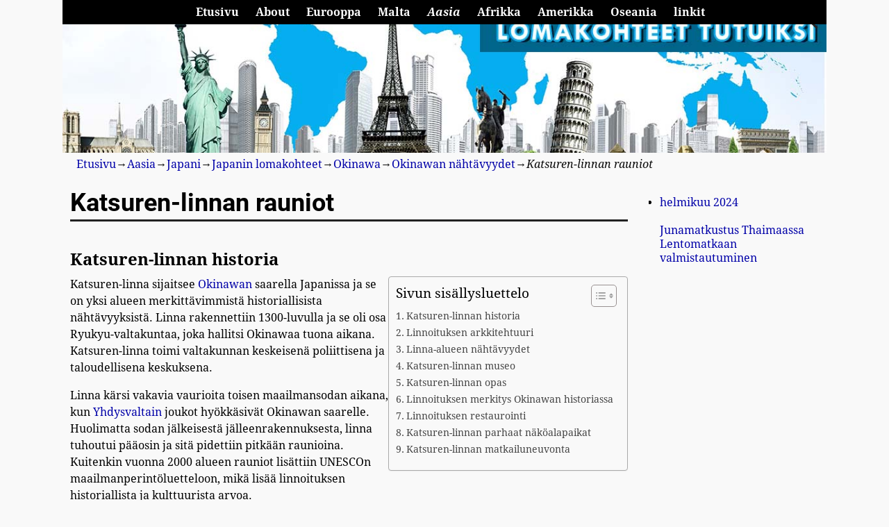

--- FILE ---
content_type: text/html; charset=UTF-8
request_url: https://loma.kohteet.net/aasia/japani/japanin-lomakohteet/okinawa/okinawan-nahtavyydet/katsuren-linnan-rauniot/
body_size: 32642
content:
<!DOCTYPE html><html lang="fi"><head><script data-no-optimize="1">var litespeed_docref=sessionStorage.getItem("litespeed_docref");litespeed_docref&&(Object.defineProperty(document,"referrer",{get:function(){return litespeed_docref}}),sessionStorage.removeItem("litespeed_docref"));</script> <meta charset="UTF-8"/><meta name='viewport' content='width=device-width,initial-scale=1.0' /><link rel="profile" href="//gmpg.org/xfn/11"/><link rel="pingback" href=""/><title>Katsuren-linnan rauniot &#8211; Loma-kohteet: Matkailuopas ja Vinkkejä Unelmalomalle</title><meta name='robots' content='max-image-preview:large' /><link rel='dns-prefetch' href='//www.googletagmanager.com' /><link rel='dns-prefetch' href='//stats.wp.com' /><link rel='dns-prefetch' href='//widgets.wp.com' /><link rel='dns-prefetch' href='//s0.wp.com' /><link rel='dns-prefetch' href='//0.gravatar.com' /><link rel='dns-prefetch' href='//1.gravatar.com' /><link rel='dns-prefetch' href='//2.gravatar.com' /><link rel='dns-prefetch' href='//pagead2.googlesyndication.com' /><link rel="alternate" title="oEmbed (JSON)" type="application/json+oembed" href="https://loma.kohteet.net/wp-json/oembed/1.0/embed?url=https%3A%2F%2Floma.kohteet.net%2Faasia%2Fjapani%2Fjapanin-lomakohteet%2Fokinawa%2Fokinawan-nahtavyydet%2Fkatsuren-linnan-rauniot%2F" /><link rel="alternate" title="oEmbed (XML)" type="text/xml+oembed" href="https://loma.kohteet.net/wp-json/oembed/1.0/embed?url=https%3A%2F%2Floma.kohteet.net%2Faasia%2Fjapani%2Fjapanin-lomakohteet%2Fokinawa%2Fokinawan-nahtavyydet%2Fkatsuren-linnan-rauniot%2F&#038;format=xml" /><link data-optimized="2" rel="stylesheet" href="https://loma.kohteet.net/wp-content/litespeed/css/0ca392f644e5d95c94f54625a257e299.css?ver=fb076" /> <script type="litespeed/javascript" data-src="https://loma.kohteet.net/wp-includes/js/jquery/jquery.min.js" id="jquery-core-js"></script> 
 <script type="litespeed/javascript" data-src="https://www.googletagmanager.com/gtag/js?id=GT-57ZVPDD9" id="google_gtagjs-js"></script> <script id="google_gtagjs-js-after" type="litespeed/javascript">window.dataLayer=window.dataLayer||[];function gtag(){dataLayer.push(arguments)}
gtag("set","linker",{"domains":["loma.kohteet.net"]});gtag("js",new Date());gtag("set","developer_id.dZTNiMT",!0);gtag("config","GT-57ZVPDD9");window._googlesitekit=window._googlesitekit||{};window._googlesitekit.throttledEvents=[];window._googlesitekit.gtagEvent=(name,data)=>{var key=JSON.stringify({name,data});if(!!window._googlesitekit.throttledEvents[key]){return}window._googlesitekit.throttledEvents[key]=!0;setTimeout(()=>{delete window._googlesitekit.throttledEvents[key]},5);gtag("event",name,{...data,event_source:"site-kit"})}</script> <link rel="https://api.w.org/" href="https://loma.kohteet.net/wp-json/" /><link rel="alternate" title="JSON" type="application/json" href="https://loma.kohteet.net/wp-json/wp/v2/pages/976" /><meta name="generator" content="WordPress 6.9" /><link rel="canonical" href="https://loma.kohteet.net/aasia/japani/japanin-lomakohteet/okinawa/okinawan-nahtavyydet/katsuren-linnan-rauniot/" /><link rel='shortlink' href='https://loma.kohteet.net/?p=976' /><meta name="generator" content="Site Kit by Google 1.170.0" /><meta name="google-adsense-platform-account" content="ca-host-pub-2644536267352236"><meta name="google-adsense-platform-domain" content="sitekit.withgoogle.com"> <script type="litespeed/javascript" data-src="https://pagead2.googlesyndication.com/pagead/js/adsbygoogle.js?client=ca-pub-3398353445516844&amp;host=ca-host-pub-2644536267352236" crossorigin="anonymous"></script> <meta property="og:type" content="article" /><meta property="og:title" content="Katsuren-linnan rauniot" /><meta property="og:url" content="https://loma.kohteet.net/aasia/japani/japanin-lomakohteet/okinawa/okinawan-nahtavyydet/katsuren-linnan-rauniot/" /><meta property="og:description" content="Katsuren-linnan historia Katsuren-linna sijaitsee Okinawan saarella Japanissa ja se on yksi alueen merkittävimmistä historiallisista nähtävyyksistä. Linna rakennettiin 1300-luvulla ja se oli osa Ry…" /><meta property="article:published_time" content="2024-02-09T16:29:03+00:00" /><meta property="article:modified_time" content="2024-02-09T16:29:03+00:00" /><meta property="og:site_name" content="Loma-kohteet: Matkailuopas ja Vinkkejä Unelmalomalle" /><meta property="og:image" content="https://loma.kohteet.net/wp-content/uploads/2024/06/cropped-loma-kohteet-kuvake.jpg" /><meta property="og:image:width" content="512" /><meta property="og:image:height" content="512" /><meta property="og:image:alt" content="" /><meta property="og:locale" content="fi_FI" /><meta name="twitter:text:title" content="Katsuren-linnan rauniot" /><meta name="twitter:image" content="https://loma.kohteet.net/wp-content/uploads/2024/06/cropped-loma-kohteet-kuvake-270x270.jpg" /><meta name="twitter:card" content="summary" /><link rel="icon" href="https://loma.kohteet.net/wp-content/uploads/2024/06/cropped-loma-kohteet-kuvake-32x32.jpg" sizes="32x32" /><link rel="icon" href="https://loma.kohteet.net/wp-content/uploads/2024/06/cropped-loma-kohteet-kuvake-192x192.jpg" sizes="192x192" /><link rel="apple-touch-icon" href="https://loma.kohteet.net/wp-content/uploads/2024/06/cropped-loma-kohteet-kuvake-180x180.jpg" /><meta name="msapplication-TileImage" content="https://loma.kohteet.net/wp-content/uploads/2024/06/cropped-loma-kohteet-kuvake-270x270.jpg" /></head><body class="wp-singular page-template-default page page-id-976 page-child parent-pageid-968 wp-embed-responsive wp-theme-weaver-xtreme single-author singular not-logged-in weaverx-theme-body wvrx-not-safari is-menu-desktop is-menu-default weaverx-page-page weaverx-sb-right weaverx-has-sb" itemtype="https://schema.org/WebPage" itemscope><a href="#page-bottom"
id="page-top">&darr;</a><div id="wvrx-page-width">&nbsp;</div><noscript><p
style="border:1px solid red;font-size:14px;background-color:pink;padding:5px;margin-left:auto;margin-right:auto;max-width:640px;text-align:center;">
JAVASCRIPT IS DISABLED. Please enable JavaScript on your browser to best view this site.</p>
</noscript><div id="wrapper" class="wrapper font-droid-serif align-center"><div class="clear-preheader clear-both"></div><div id="header" class="header font-inherit header-as-img"><div id="header-inside" class="block-inside"><header id="branding" itemtype="https://schema.org/WPHeader" itemscope><div id="title-over-image"><div id='title-tagline' class='clearfix  '><h1 id="site-title"
class="hide font-inherit"><a
href="https://loma.kohteet.net/" title="Loma-kohteet: Matkailuopas ja Vinkkejä Unelmalomalle"
rel="home">
Loma-kohteet: Matkailuopas ja Vinkkejä Unelmalomalle</a></h1><div id="header-search"
class="hide-none"><form role="search"       method="get" class="search-form" action="https://loma.kohteet.net/">
<label for="search-form-1">
<span class="screen-reader-text">Hae:</span>
<input type="search" id="search-form-1" class="search-field"
placeholder="Hae:" value=""
name="s"/>
</label>
<button type="submit" class="search-submit"><span class="genericon genericon-search"></span>
</button></form></div><h2 id="site-tagline" class="hide"><span  class="font-inherit">Loma.kohteet.net tarjoaa kattavat tiedot parhaista lomakohteista eri puolilla maailmaa. Lue arvostelut, löydä suosituksia ja suunnittele seuraava lomasi helposti. Meiltä löydät vinkkejä, majoitusta ja aktiviteetteja lomallesi.</span></h2></div><div id="header-image" class="header-image header-image-type-std"><a href="https://loma.kohteet.net/" rel="home"><div id="wp-custom-header" class="wp-custom-header"><img data-lazyloaded="1" src="[data-uri]" data-src="https://loma.kohteet.net/wp-content/uploads/2016/08/loma.kohteet.net_.jpg" width="1175" height="235" alt="Lomakohteet: new york, pariisi, pisa, lontoo, australia" data-srcset="https://loma.kohteet.net/wp-content/uploads/2016/08/loma.kohteet.net_.jpg 1175w, https://loma.kohteet.net/wp-content/uploads/2016/08/loma.kohteet.net_-300x60.jpg 300w, https://loma.kohteet.net/wp-content/uploads/2016/08/loma.kohteet.net_-768x154.jpg 768w, https://loma.kohteet.net/wp-content/uploads/2016/08/loma.kohteet.net_-1024x205.jpg 1024w" data-sizes="(max-width: 1175px) 100vw, 1175px" decoding="async" fetchpriority="high" /></div>        </a></div></div><div class="clear-branding clear-both"></div></header><div class="clear-menu-primary clear-both"></div><div id="nav-primary" class="menu-primary menu-primary-standard menu-type-standard wvrx-primary-fixedtop" itemtype="https://schema.org/SiteNavigationElement" itemscope><div class="wvrx-default-menu wvrx-menu-container font-inherit font-bold wvrx-fixedtop"><div class="wvrx-menu-clear"></div><ul class="weaverx-theme-menu wvrx-menu menu-hover wvrx-center-menu"><li class="default-home-menu-item"><a href="https://loma.kohteet.net/" title="Etusivu">Etusivu</a></li><li class="page_item page-item-1575"><a href="https://loma.kohteet.net/about/">About</a></li><li class="page_item page-item-25 page_item_has_children"><a href="https://loma.kohteet.net/eurooppa/">Eurooppa</a><ul class='children'><li class="page_item page-item-571 page_item_has_children"><a href="https://loma.kohteet.net/eurooppa/romania/"> Romania</a><ul class='children'><li class="page_item page-item-3402 page_item_has_children"><a href="https://loma.kohteet.net/eurooppa/romania/romanian-historia/">Romanian historia</a><ul class='children'><li class="page_item page-item-3403"><a href="https://loma.kohteet.net/eurooppa/romania/romanian-historia/esihistoria/">Esihistoria</a></li><li class="page_item page-item-3405"><a href="https://loma.kohteet.net/eurooppa/romania/romanian-historia/keski-ajan-romania/">Keski-ajan Romania</a></li><li class="page_item page-item-3411"><a href="https://loma.kohteet.net/eurooppa/romania/romanian-historia/kommunismi-romaniassa/">Kommunismi Romaniassa</a></li><li class="page_item page-item-3406"><a href="https://loma.kohteet.net/eurooppa/romania/romanian-historia/ottomaanien-valtakunta/">Ottomaanien valtakunta</a></li><li class="page_item page-item-3409"><a href="https://loma.kohteet.net/eurooppa/romania/romanian-historia/romanian-ensimmainen-maailmansota/">Romanian ensimmäinen maailmansota</a></li><li class="page_item page-item-3413"><a href="https://loma.kohteet.net/eurooppa/romania/romanian-historia/romanian-eu-jasenyys/">Romanian EU-jäsenyys</a></li><li class="page_item page-item-3420"><a href="https://loma.kohteet.net/eurooppa/romania/romanian-historia/romanian-historialliset-henkilokohtaisuudet/">Romanian historialliset henkilökohtaisuudet</a></li><li class="page_item page-item-3407"><a href="https://loma.kohteet.net/eurooppa/romania/romanian-historia/romanian-itsenaistyminen/">Romanian itsenäistyminen</a></li><li class="page_item page-item-3415"><a href="https://loma.kohteet.net/eurooppa/romania/romanian-historia/romanian-kieli-ja-kirjallisuus/">Romanian kieli ja kirjallisuus</a></li><li class="page_item page-item-3414"><a href="https://loma.kohteet.net/eurooppa/romania/romanian-historia/romanian-kulttuurihistoria/">Romanian kulttuurihistoria</a></li><li class="page_item page-item-3419"><a href="https://loma.kohteet.net/eurooppa/romania/romanian-historia/romanian-kulttuuriperinto/">Romanian kulttuuriperintö</a></li><li class="page_item page-item-3408"><a href="https://loma.kohteet.net/eurooppa/romania/romanian-historia/romanian-kuningaskunta/">Romanian kuningaskunta</a></li><li class="page_item page-item-3421"><a href="https://loma.kohteet.net/eurooppa/romania/romanian-historia/romanian-nykyhistoria/">Romanian nykyhistoria</a></li><li class="page_item page-item-3418"><a href="https://loma.kohteet.net/eurooppa/romania/romanian-historia/romanian-suurimmat-kaupungit/">Romanian suurimmat kaupungit</a></li><li class="page_item page-item-3417"><a href="https://loma.kohteet.net/eurooppa/romania/romanian-historia/romanian-taloushistoria/">Romanian taloushistoria</a></li><li class="page_item page-item-3410"><a href="https://loma.kohteet.net/eurooppa/romania/romanian-historia/romanian-toinen-maailmansota/">Romanian toinen maailmansota</a></li><li class="page_item page-item-3416"><a href="https://loma.kohteet.net/eurooppa/romania/romanian-historia/romanian-uskonto/">Romanian uskonto</a></li><li class="page_item page-item-3412"><a href="https://loma.kohteet.net/eurooppa/romania/romanian-historia/romanian-vallankumous-1989/">Romanian vallankumous 1989</a></li><li class="page_item page-item-3404"><a href="https://loma.kohteet.net/eurooppa/romania/romanian-historia/rooman-valtakunta/">Rooman valtakunta</a></li></ul></li><li class="page_item page-item-734 page_item_has_children"><a href="https://loma.kohteet.net/eurooppa/romania/romanian-lomakohteet/">Romanian lomakohteet</a><ul class='children'><li class="page_item page-item-741"><a href="https://loma.kohteet.net/eurooppa/romania/romanian-lomakohteet/bran/">Bran</a></li><li class="page_item page-item-736"><a href="https://loma.kohteet.net/eurooppa/romania/romanian-lomakohteet/brasov/">Brasov</a></li><li class="page_item page-item-735"><a href="https://loma.kohteet.net/eurooppa/romania/romanian-lomakohteet/bukarest/">Bukarest</a></li><li class="page_item page-item-737"><a href="https://loma.kohteet.net/eurooppa/romania/romanian-lomakohteet/cluj-napoca/">Cluj-Napoca</a></li><li class="page_item page-item-740"><a href="https://loma.kohteet.net/eurooppa/romania/romanian-lomakohteet/constanta/">Constanta</a></li><li class="page_item page-item-742"><a href="https://loma.kohteet.net/eurooppa/romania/romanian-lomakohteet/mamaia/">Mamaia</a></li><li class="page_item page-item-743"><a href="https://loma.kohteet.net/eurooppa/romania/romanian-lomakohteet/poiana-brasov/">Poiana Brasov</a></li><li class="page_item page-item-739"><a href="https://loma.kohteet.net/eurooppa/romania/romanian-lomakohteet/sibiu/">Sibiu</a></li><li class="page_item page-item-744"><a href="https://loma.kohteet.net/eurooppa/romania/romanian-lomakohteet/sighisoara/">Sighisoara</a></li><li class="page_item page-item-738 page_item_has_children"><a href="https://loma.kohteet.net/eurooppa/romania/romanian-lomakohteet/timisoara/">Timisoara</a><ul class='children'><li class="page_item page-item-1732 page_item_has_children"><a href="https://loma.kohteet.net/eurooppa/romania/romanian-lomakohteet/timisoara/timisoran-hotellit/">Timisoran hotellit</a><ul class='children'><li class="page_item page-item-1739"><a href="https://loma.kohteet.net/eurooppa/romania/romanian-lomakohteet/timisoara/timisoran-hotellit/hotel-rivoli/">Hotel Rivoli</a></li><li class="page_item page-item-1733"><a href="https://loma.kohteet.net/eurooppa/romania/romanian-lomakohteet/timisoara/timisoran-hotellit/hotel-timisoara/">Hotel Timisoara</a></li><li class="page_item page-item-1738"><a href="https://loma.kohteet.net/eurooppa/romania/romanian-lomakohteet/timisoara/timisoran-hotellit/hotel-tresor-le-palais/">Hotel Tresor Le Palais</a></li><li class="page_item page-item-1736"><a href="https://loma.kohteet.net/eurooppa/romania/romanian-lomakohteet/timisoara/timisoran-hotellit/ibis-timisoara-city-center/">Ibis Timisoara City Center</a></li><li class="page_item page-item-1734"><a href="https://loma.kohteet.net/eurooppa/romania/romanian-lomakohteet/timisoara/timisoran-hotellit/nh-timisoara/">NH Timisoara</a></li><li class="page_item page-item-1735"><a href="https://loma.kohteet.net/eurooppa/romania/romanian-lomakohteet/timisoara/timisoran-hotellit/north-star-continental-resort/">North Star Continental Resort</a></li><li class="page_item page-item-1737"><a href="https://loma.kohteet.net/eurooppa/romania/romanian-lomakohteet/timisoara/timisoran-hotellit/savoy-hotel-timisoara/">Savoy Hotel Timisoara</a></li></ul></li></ul></li></ul></li></ul></li><li class="page_item page-item-568 page_item_has_children"><a href="https://loma.kohteet.net/eurooppa/alankomaat/">Alankomaat</a><ul class='children'><li class="page_item page-item-2814 page_item_has_children"><a href="https://loma.kohteet.net/eurooppa/alankomaat/alankomaiden-lomakohteet/">Alankomaiden lomakohteet</a><ul class='children'><li class="page_item page-item-2815 page_item_has_children"><a href="https://loma.kohteet.net/eurooppa/alankomaat/alankomaiden-lomakohteet/amsterdam/">Amsterdam</a><ul class='children'><li class="page_item page-item-2818"><a href="https://loma.kohteet.net/eurooppa/alankomaat/alankomaiden-lomakohteet/amsterdam/anne-frankin-talo/">Anne Frankin talo</a></li><li class="page_item page-item-2819"><a href="https://loma.kohteet.net/eurooppa/alankomaat/alankomaiden-lomakohteet/amsterdam/canalihoyrylaivaristeilyt/">Canalihöyrylaivaristeilyt</a></li><li class="page_item page-item-2816"><a href="https://loma.kohteet.net/eurooppa/alankomaat/alankomaiden-lomakohteet/amsterdam/rijksmuseum/">Rijksmuseum</a></li><li class="page_item page-item-2817"><a href="https://loma.kohteet.net/eurooppa/alankomaat/alankomaiden-lomakohteet/amsterdam/van-goghin-museo/">Van Goghin museo</a></li></ul></li><li class="page_item page-item-2835 page_item_has_children"><a href="https://loma.kohteet.net/eurooppa/alankomaat/alankomaiden-lomakohteet/den-haag/">Den Haag</a><ul class='children'><li class="page_item page-item-2836"><a href="https://loma.kohteet.net/eurooppa/alankomaat/alankomaiden-lomakohteet/den-haag/escher-museo/">Escher-museo</a></li><li class="page_item page-item-2837"><a href="https://loma.kohteet.net/eurooppa/alankomaat/alankomaiden-lomakohteet/den-haag/kuninkaanpalatsi/">Kuninkaanpalatsi</a></li><li class="page_item page-item-2838"><a href="https://loma.kohteet.net/eurooppa/alankomaat/alankomaiden-lomakohteet/den-haag/scheveningen/">Scheveningen</a></li></ul></li><li class="page_item page-item-2832 page_item_has_children"><a href="https://loma.kohteet.net/eurooppa/alankomaat/alankomaiden-lomakohteet/groningen/">Groningen</a><ul class='children'><li class="page_item page-item-2833"><a href="https://loma.kohteet.net/eurooppa/alankomaat/alankomaiden-lomakohteet/groningen/groningenin-museo/">Groningenin museo</a></li><li class="page_item page-item-2834"><a href="https://loma.kohteet.net/eurooppa/alankomaat/alankomaiden-lomakohteet/groningen/martinitoren/">Martinitoren</a></li></ul></li><li class="page_item page-item-2827 page_item_has_children"><a href="https://loma.kohteet.net/eurooppa/alankomaat/alankomaiden-lomakohteet/keukenhof/">Keukenhof</a><ul class='children'><li class="page_item page-item-2828"><a href="https://loma.kohteet.net/eurooppa/alankomaat/alankomaiden-lomakohteet/keukenhof/keukenhofin-puutarha/">Keukenhofin puutarha</a></li></ul></li><li class="page_item page-item-2829 page_item_has_children"><a href="https://loma.kohteet.net/eurooppa/alankomaat/alankomaiden-lomakohteet/maastricht/">Maastricht</a><ul class='children'><li class="page_item page-item-2830"><a href="https://loma.kohteet.net/eurooppa/alankomaat/alankomaiden-lomakohteet/maastricht/maastrichtin-vanha-kaupunki/">Maastrichtin vanha kaupunki</a></li><li class="page_item page-item-2831"><a href="https://loma.kohteet.net/eurooppa/alankomaat/alankomaiden-lomakohteet/maastricht/st-servaas-kirkko/">St. Servaas-kirkko</a></li></ul></li><li class="page_item page-item-2820 page_item_has_children"><a href="https://loma.kohteet.net/eurooppa/alankomaat/alankomaiden-lomakohteet/rotterdam/">Rotterdam</a><ul class='children'><li class="page_item page-item-2821"><a href="https://loma.kohteet.net/eurooppa/alankomaat/alankomaiden-lomakohteet/rotterdam/erasmus-silta/">Erasmus-silta</a></li><li class="page_item page-item-2823"><a href="https://loma.kohteet.net/eurooppa/alankomaat/alankomaiden-lomakohteet/rotterdam/kubistitalot/">Kubistitalot</a></li><li class="page_item page-item-2822"><a href="https://loma.kohteet.net/eurooppa/alankomaat/alankomaiden-lomakohteet/rotterdam/markthal/">Markthal</a></li></ul></li><li class="page_item page-item-2824 page_item_has_children"><a href="https://loma.kohteet.net/eurooppa/alankomaat/alankomaiden-lomakohteet/utrecht/">Utrecht</a><ul class='children'><li class="page_item page-item-2825"><a href="https://loma.kohteet.net/eurooppa/alankomaat/alankomaiden-lomakohteet/utrecht/dom-torni/">Dom-torni</a></li><li class="page_item page-item-2826"><a href="https://loma.kohteet.net/eurooppa/alankomaat/alankomaiden-lomakohteet/utrecht/van-brunnin-puisto/">Van Brunnin puisto</a></li></ul></li></ul></li></ul></li><li class="page_item page-item-539 page_item_has_children"><a href="https://loma.kohteet.net/eurooppa/albania/">Albania</a><ul class='children'><li class="page_item page-item-2914 page_item_has_children"><a href="https://loma.kohteet.net/eurooppa/albania/albanian-kaupungit/">Albanian kaupungit</a><ul class='children'><li class="page_item page-item-2928"><a href="https://loma.kohteet.net/eurooppa/albania/albanian-kaupungit/bacalle/">Baçallë</a></li><li class="page_item page-item-2920"><a href="https://loma.kohteet.net/eurooppa/albania/albanian-kaupungit/berat/">Berat</a></li><li class="page_item page-item-2916"><a href="https://loma.kohteet.net/eurooppa/albania/albanian-kaupungit/durres/">Durrës</a></li><li class="page_item page-item-2924"><a href="https://loma.kohteet.net/eurooppa/albania/albanian-kaupungit/elbasan/">Elbasan</a></li><li class="page_item page-item-2919"><a href="https://loma.kohteet.net/eurooppa/albania/albanian-kaupungit/fier/">Fier</a></li><li class="page_item page-item-2921"><a href="https://loma.kohteet.net/eurooppa/albania/albanian-kaupungit/gjirokaster/">Gjirokastër</a></li><li class="page_item page-item-2923"><a href="https://loma.kohteet.net/eurooppa/albania/albanian-kaupungit/korce/">Korçë</a></li><li class="page_item page-item-2927"><a href="https://loma.kohteet.net/eurooppa/albania/albanian-kaupungit/kruje/">Krujë</a></li><li class="page_item page-item-2925"><a href="https://loma.kohteet.net/eurooppa/albania/albanian-kaupungit/lac/">Laç</a></li><li class="page_item page-item-2926"><a href="https://loma.kohteet.net/eurooppa/albania/albanian-kaupungit/permet/">Përmet</a></li><li class="page_item page-item-2922"><a href="https://loma.kohteet.net/eurooppa/albania/albanian-kaupungit/saranda/">Saranda</a></li><li class="page_item page-item-2917"><a href="https://loma.kohteet.net/eurooppa/albania/albanian-kaupungit/shkoder/">Shkodër</a></li><li class="page_item page-item-2915"><a href="https://loma.kohteet.net/eurooppa/albania/albanian-kaupungit/tirana/">Tirana</a></li><li class="page_item page-item-2918"><a href="https://loma.kohteet.net/eurooppa/albania/albanian-kaupungit/vlore/">Vlorë</a></li></ul></li></ul></li><li class="page_item page-item-540 page_item_has_children"><a href="https://loma.kohteet.net/eurooppa/andorra/">Andorra</a><ul class='children'><li class="page_item page-item-745 page_item_has_children"><a href="https://loma.kohteet.net/eurooppa/andorra/andorran-nahtavyydet/">Andorran nähtävyydet</a><ul class='children'><li class="page_item page-item-747"><a href="https://loma.kohteet.net/eurooppa/andorra/andorran-nahtavyydet/andorran-kansallismuseo/">Andorran kansallismuseo</a></li><li class="page_item page-item-750"><a href="https://loma.kohteet.net/eurooppa/andorra/andorran-nahtavyydet/caldea-kylpyla/">Caldea kylpylä</a></li><li class="page_item page-item-749"><a href="https://loma.kohteet.net/eurooppa/andorra/andorran-nahtavyydet/casa-de-la-vall/">Casa de la Vall</a></li><li class="page_item page-item-755"><a href="https://loma.kohteet.net/eurooppa/andorra/andorran-nahtavyydet/coma-pedrosa-vuori/">Coma Pedrosa -vuori</a></li><li class="page_item page-item-748"><a href="https://loma.kohteet.net/eurooppa/andorra/andorran-nahtavyydet/la-vella-kaupunginosa/">La Vella -kaupunginosa</a></li><li class="page_item page-item-752"><a href="https://loma.kohteet.net/eurooppa/andorra/andorran-nahtavyydet/ordino-arcalisin-hiihtokeskus/">Ordino-Arcalisin hiihtokeskus</a></li><li class="page_item page-item-751"><a href="https://loma.kohteet.net/eurooppa/andorra/andorran-nahtavyydet/pal-arinsalin-hiihtokeskus/">Pal Arinsalin hiihtokeskus</a></li><li class="page_item page-item-754"><a href="https://loma.kohteet.net/eurooppa/andorra/andorran-nahtavyydet/riokan-laakso/">Riokan laakso</a></li><li class="page_item page-item-746"><a href="https://loma.kohteet.net/eurooppa/andorra/andorran-nahtavyydet/sant-esteven-kirkko/">Sant Esteve&#8217;n kirkko</a></li><li class="page_item page-item-753"><a href="https://loma.kohteet.net/eurooppa/andorra/andorran-nahtavyydet/vallnordin-hiihtokeskus/">Vallnordin hiihtokeskus</a></li></ul></li></ul></li><li class="page_item page-item-544 page_item_has_children"><a href="https://loma.kohteet.net/eurooppa/belgia/">Belgia</a><ul class='children'><li class="page_item page-item-2974 page_item_has_children"><a href="https://loma.kohteet.net/eurooppa/belgia/belgian-kaupungit/">Belgian kaupungit</a><ul class='children'><li class="page_item page-item-2976"><a href="https://loma.kohteet.net/eurooppa/belgia/belgian-kaupungit/antwerpen/">Antwerpen</a></li><li class="page_item page-item-2978"><a href="https://loma.kohteet.net/eurooppa/belgia/belgian-kaupungit/brugge/">Brügge</a></li><li class="page_item page-item-2975"><a href="https://loma.kohteet.net/eurooppa/belgia/belgian-kaupungit/bryssel/">Bryssel</a></li><li class="page_item page-item-2984"><a href="https://loma.kohteet.net/eurooppa/belgia/belgian-kaupungit/charleroi/">Charleroi</a></li><li class="page_item page-item-2977"><a href="https://loma.kohteet.net/eurooppa/belgia/belgian-kaupungit/gent/">Gent</a></li><li class="page_item page-item-2988"><a href="https://loma.kohteet.net/eurooppa/belgia/belgian-kaupungit/knokke-heist/">Knokke-Heist</a></li><li class="page_item page-item-2985"><a href="https://loma.kohteet.net/eurooppa/belgia/belgian-kaupungit/la-louviere/">La Louvière</a></li><li class="page_item page-item-2981"><a href="https://loma.kohteet.net/eurooppa/belgia/belgian-kaupungit/liege/">Liège</a></li><li class="page_item page-item-2979"><a href="https://loma.kohteet.net/eurooppa/belgia/belgian-kaupungit/louvain/">Louvain</a></li><li class="page_item page-item-2982"><a href="https://loma.kohteet.net/eurooppa/belgia/belgian-kaupungit/mechelen/">Mechelen</a></li><li class="page_item page-item-2980"><a href="https://loma.kohteet.net/eurooppa/belgia/belgian-kaupungit/namur/">Namur</a></li><li class="page_item page-item-2987"><a href="https://loma.kohteet.net/eurooppa/belgia/belgian-kaupungit/oudenaarde/">Oudenaarde</a></li><li class="page_item page-item-2983"><a href="https://loma.kohteet.net/eurooppa/belgia/belgian-kaupungit/tournai/">Tournai</a></li><li class="page_item page-item-2986"><a href="https://loma.kohteet.net/eurooppa/belgia/belgian-kaupungit/turnhout/">Turnhout</a></li></ul></li></ul></li><li class="page_item page-item-545"><a href="https://loma.kohteet.net/eurooppa/bosnia-ja-hertsegovina/">Bosnia ja Hertsegovina</a></li><li class="page_item page-item-546"><a href="https://loma.kohteet.net/eurooppa/bulgaria/">Bulgaria</a></li><li class="page_item page-item-12 page_item_has_children"><a href="https://loma.kohteet.net/eurooppa/espanja/">Espanja</a><ul class='children'><li class="page_item page-item-3059 page_item_has_children"><a href="https://loma.kohteet.net/eurooppa/espanja/espanjan-lomakohteet/">Espanjan lomakohteet</a><ul class='children'><li class="page_item page-item-3068"><a href="https://loma.kohteet.net/eurooppa/espanja/espanjan-lomakohteet/alicante/">Alicante</a></li><li class="page_item page-item-3061"><a href="https://loma.kohteet.net/eurooppa/espanja/espanjan-lomakohteet/barcelona/">Barcelona</a></li><li class="page_item page-item-3064"><a href="https://loma.kohteet.net/eurooppa/espanja/espanjan-lomakohteet/bilbao/">Bilbao</a></li><li class="page_item page-item-3073"><a href="https://loma.kohteet.net/eurooppa/espanja/espanjan-lomakohteet/cordoba/">Córdoba</a></li><li class="page_item page-item-3077"><a href="https://loma.kohteet.net/eurooppa/espanja/espanjan-lomakohteet/gijon/">Gijón</a></li><li class="page_item page-item-3066"><a href="https://loma.kohteet.net/eurooppa/espanja/espanjan-lomakohteet/granada/">Granada</a></li><li class="page_item page-item-3075"><a href="https://loma.kohteet.net/eurooppa/espanja/espanjan-lomakohteet/ibiza/">Ibiza</a></li><li class="page_item page-item-3060"><a href="https://loma.kohteet.net/eurooppa/espanja/espanjan-lomakohteet/madrid/">Madrid</a></li><li class="page_item page-item-3065"><a href="https://loma.kohteet.net/eurooppa/espanja/espanjan-lomakohteet/malaga/">Málaga</a></li><li class="page_item page-item-3069"><a href="https://loma.kohteet.net/eurooppa/espanja/espanjan-lomakohteet/marbella/">Marbella</a></li><li class="page_item page-item-3078"><a href="https://loma.kohteet.net/eurooppa/espanja/espanjan-lomakohteet/oviedo/">Oviedo</a></li><li class="page_item page-item-3071"><a href="https://loma.kohteet.net/eurooppa/espanja/espanjan-lomakohteet/palma-de-mallorca/">Palma de Mallorca</a></li><li class="page_item page-item-3076"><a href="https://loma.kohteet.net/eurooppa/espanja/espanjan-lomakohteet/salamanca/">Salamanca</a></li><li class="page_item page-item-3067"><a href="https://loma.kohteet.net/eurooppa/espanja/espanjan-lomakohteet/san-sebastian/">San Sebastián</a></li><li class="page_item page-item-3072"><a href="https://loma.kohteet.net/eurooppa/espanja/espanjan-lomakohteet/santiago-de-compostela/">Santiago de Compostela</a></li><li class="page_item page-item-3062"><a href="https://loma.kohteet.net/eurooppa/espanja/espanjan-lomakohteet/sevilla/">Sevilla</a></li><li class="page_item page-item-3070"><a href="https://loma.kohteet.net/eurooppa/espanja/espanjan-lomakohteet/teneriffa/">Teneriffa</a></li><li class="page_item page-item-3074"><a href="https://loma.kohteet.net/eurooppa/espanja/espanjan-lomakohteet/toledo/">Toledo</a></li><li class="page_item page-item-3063"><a href="https://loma.kohteet.net/eurooppa/espanja/espanjan-lomakohteet/valencia/">Valencia</a></li></ul></li></ul></li><li class="page_item page-item-554"><a href="https://loma.kohteet.net/eurooppa/georgia/">Georgia</a></li><li class="page_item page-item-557"><a href="https://loma.kohteet.net/eurooppa/irlanti/">Irlanti</a></li><li class="page_item page-item-556 page_item_has_children"><a href="https://loma.kohteet.net/eurooppa/islanti/">Islanti</a><ul class='children'><li class="page_item page-item-1662 page_item_has_children"><a href="https://loma.kohteet.net/eurooppa/islanti/islannin-kaupungit/">Islannin kaupungit</a><ul class='children'><li class="page_item page-item-1668"><a href="https://loma.kohteet.net/eurooppa/islanti/islannin-kaupungit/akranes/">Akranes</a></li><li class="page_item page-item-1664"><a href="https://loma.kohteet.net/eurooppa/islanti/islannin-kaupungit/akureyri/">Akureyri</a></li><li class="page_item page-item-1670"><a href="https://loma.kohteet.net/eurooppa/islanti/islannin-kaupungit/egilsstadir/">Egilsstaðir</a></li><li class="page_item page-item-1666"><a href="https://loma.kohteet.net/eurooppa/islanti/islannin-kaupungit/hafnarfjordur/">Hafnarfjörður</a></li><li class="page_item page-item-1672"><a href="https://loma.kohteet.net/eurooppa/islanti/islannin-kaupungit/husavik/">Húsavík</a></li><li class="page_item page-item-1671"><a href="https://loma.kohteet.net/eurooppa/islanti/islannin-kaupungit/isafjordur/">Ísafjörður</a></li><li class="page_item page-item-1665"><a href="https://loma.kohteet.net/eurooppa/islanti/islannin-kaupungit/keflavik/">Keflavík</a></li><li class="page_item page-item-1663 page_item_has_children"><a href="https://loma.kohteet.net/eurooppa/islanti/islannin-kaupungit/reykjavik/">Reykjavík</a><ul class='children'><li class="page_item page-item-1710 page_item_has_children"><a href="https://loma.kohteet.net/eurooppa/islanti/islannin-kaupungit/reykjavik/reykjavikin-suositut-ravintolat/">Reykjavikin suositut ravintolat</a><ul class='children'><li class="page_item page-item-1715"><a href="https://loma.kohteet.net/eurooppa/islanti/islannin-kaupungit/reykjavik/reykjavikin-suositut-ravintolat/apotek/">Apotek</a></li><li class="page_item page-item-1711"><a href="https://loma.kohteet.net/eurooppa/islanti/islannin-kaupungit/reykjavik/reykjavikin-suositut-ravintolat/dill/">Dill</a></li><li class="page_item page-item-1716"><a href="https://loma.kohteet.net/eurooppa/islanti/islannin-kaupungit/reykjavik/reykjavikin-suositut-ravintolat/fiskmarkadurinn/">Fiskmarkaðurinn</a></li><li class="page_item page-item-1713"><a href="https://loma.kohteet.net/eurooppa/islanti/islannin-kaupungit/reykjavik/reykjavikin-suositut-ravintolat/grillmarkadurinn/">Grillmarkaðurinn</a></li><li class="page_item page-item-1718"><a href="https://loma.kohteet.net/eurooppa/islanti/islannin-kaupungit/reykjavik/reykjavikin-suositut-ravintolat/kol/">Kol</a></li><li class="page_item page-item-1720"><a href="https://loma.kohteet.net/eurooppa/islanti/islannin-kaupungit/reykjavik/reykjavikin-suositut-ravintolat/kopar/">Kopar</a></li><li class="page_item page-item-1712"><a href="https://loma.kohteet.net/eurooppa/islanti/islannin-kaupungit/reykjavik/reykjavikin-suositut-ravintolat/matur-og-drykkur/">Matur og Drykkur</a></li><li class="page_item page-item-1717"><a href="https://loma.kohteet.net/eurooppa/islanti/islannin-kaupungit/reykjavik/reykjavikin-suositut-ravintolat/messinn/">Messinn</a></li><li class="page_item page-item-1719"><a href="https://loma.kohteet.net/eurooppa/islanti/islannin-kaupungit/reykjavik/reykjavikin-suositut-ravintolat/snaps/">Snaps</a></li><li class="page_item page-item-1714"><a href="https://loma.kohteet.net/eurooppa/islanti/islannin-kaupungit/reykjavik/reykjavikin-suositut-ravintolat/vid-tjornina/">Við Tjörnina</a></li></ul></li></ul></li><li class="page_item page-item-1667"><a href="https://loma.kohteet.net/eurooppa/islanti/islannin-kaupungit/selfoss/">Selfoss</a></li><li class="page_item page-item-1669"><a href="https://loma.kohteet.net/eurooppa/islanti/islannin-kaupungit/vestmannaeyjar/">Vestmannaeyjar</a></li></ul></li></ul></li><li class="page_item page-item-94 page_item_has_children"><a href="https://loma.kohteet.net/eurooppa/iso-britannia/">Iso-Britannia</a><ul class='children'><li class="page_item page-item-98"><a href="https://loma.kohteet.net/eurooppa/iso-britannia/lontoo/">Lontoo</a></li></ul></li><li class="page_item page-item-14"><a href="https://loma.kohteet.net/eurooppa/italia/">Italia</a></li><li class="page_item page-item-542"><a href="https://loma.kohteet.net/eurooppa/itavalta/">Itävalta</a></li><li class="page_item page-item-11"><a href="https://loma.kohteet.net/eurooppa/kreikka/">Kreikka</a></li><li class="page_item page-item-547 page_item_has_children"><a href="https://loma.kohteet.net/eurooppa/kroatia/">Kroatia</a><ul class='children'><li class="page_item page-item-908 page_item_has_children"><a href="https://loma.kohteet.net/eurooppa/kroatia/kroatian-matkakohteet/">Kroatian matkakohteet</a><ul class='children'><li class="page_item page-item-917"><a href="https://loma.kohteet.net/eurooppa/kroatia/kroatian-matkakohteet/brac/">Brac</a></li><li class="page_item page-item-910"><a href="https://loma.kohteet.net/eurooppa/kroatia/kroatian-matkakohteet/dubrovnik/">Dubrovnik</a></li><li class="page_item page-item-911 page_item_has_children"><a href="https://loma.kohteet.net/eurooppa/kroatia/kroatian-matkakohteet/hvar/">Hvar</a><ul class='children'><li class="page_item page-item-1638 page_item_has_children"><a href="https://loma.kohteet.net/eurooppa/kroatia/kroatian-matkakohteet/hvar/hvarin-nahtavyydet/">Hvarin nähtävyydet</a><ul class='children'><li class="page_item page-item-1647"><a href="https://loma.kohteet.net/eurooppa/kroatia/kroatian-matkakohteet/hvar/hvarin-nahtavyydet/dubovican-ranta/">Dubovican ranta</a></li><li class="page_item page-item-1646"><a href="https://loma.kohteet.net/eurooppa/kroatia/kroatian-matkakohteet/hvar/hvarin-nahtavyydet/franciskaaniluostari/">Franciskaaniluostari</a></li><li class="page_item page-item-1639"><a href="https://loma.kohteet.net/eurooppa/kroatia/kroatian-matkakohteet/hvar/hvarin-nahtavyydet/hvarin-katedraali/">Hvarin katedraali</a></li><li class="page_item page-item-1640"><a href="https://loma.kohteet.net/eurooppa/kroatia/kroatian-matkakohteet/hvar/hvarin-nahtavyydet/hvarin-linna-fortica/">Hvarin linna (Fortica)</a></li><li class="page_item page-item-1645"><a href="https://loma.kohteet.net/eurooppa/kroatia/kroatian-matkakohteet/hvar/hvarin-nahtavyydet/hvarski-pjaca-hvarin-suuri-aukio/">Hvarski Pjaca (Hvarin suuri aukio)</a></li><li class="page_item page-item-1641"><a href="https://loma.kohteet.net/eurooppa/kroatia/kroatian-matkakohteet/hvar/hvarin-nahtavyydet/paklenin-saaret/">Paklenin saaret</a></li><li class="page_item page-item-1642"><a href="https://loma.kohteet.net/eurooppa/kroatia/kroatian-matkakohteet/hvar/hvarin-nahtavyydet/spanjola-linnoitus/">Španjola-linnoitus</a></li><li class="page_item page-item-1643"><a href="https://loma.kohteet.net/eurooppa/kroatia/kroatian-matkakohteet/hvar/hvarin-nahtavyydet/stari-gradin-tasanko/">Stari Gradin tasanko</a></li><li class="page_item page-item-1644"><a href="https://loma.kohteet.net/eurooppa/kroatia/kroatian-matkakohteet/hvar/hvarin-nahtavyydet/veneranda-amfiteatteri/">Veneranda amfiteatteri</a></li><li class="page_item page-item-1648"><a href="https://loma.kohteet.net/eurooppa/kroatia/kroatian-matkakohteet/hvar/hvarin-nahtavyydet/vrboskan-kalastajakyla/">Vrboskan kalastajakylä</a></li></ul></li></ul></li><li class="page_item page-item-918"><a href="https://loma.kohteet.net/eurooppa/kroatia/kroatian-matkakohteet/korcula/">Korčula</a></li><li class="page_item page-item-916"><a href="https://loma.kohteet.net/eurooppa/kroatia/kroatian-matkakohteet/national-park-plitvice-lakes/">National Park Plitvice Lakes</a></li><li class="page_item page-item-914"><a href="https://loma.kohteet.net/eurooppa/kroatia/kroatian-matkakohteet/pula/">Pula</a></li><li class="page_item page-item-915"><a href="https://loma.kohteet.net/eurooppa/kroatia/kroatian-matkakohteet/rovinj/">Rovinj</a></li><li class="page_item page-item-909 page_item_has_children"><a href="https://loma.kohteet.net/eurooppa/kroatia/kroatian-matkakohteet/split/">Split</a><ul class='children'><li class="page_item page-item-1649 page_item_has_children"><a href="https://loma.kohteet.net/eurooppa/kroatia/kroatian-matkakohteet/split/splitin-suositut-ravintolat/">Splitin suositut ravintolat</a><ul class='children'><li class="page_item page-item-1650"><a href="https://loma.kohteet.net/eurooppa/kroatia/kroatian-matkakohteet/split/splitin-suositut-ravintolat/bokeria-kitchen-and-wine-bar/">Bokeria Kitchen and Wine Bar</a></li><li class="page_item page-item-1659"><a href="https://loma.kohteet.net/eurooppa/kroatia/kroatian-matkakohteet/split/splitin-suositut-ravintolat/dvor/">Dvor</a></li><li class="page_item page-item-1654"><a href="https://loma.kohteet.net/eurooppa/kroatia/kroatian-matkakohteet/split/splitin-suositut-ravintolat/fife/">Fife</a></li><li class="page_item page-item-1652"><a href="https://loma.kohteet.net/eurooppa/kroatia/kroatian-matkakohteet/split/splitin-suositut-ravintolat/konoba-fetivi/">Konoba Fetivi</a></li><li class="page_item page-item-1656"><a href="https://loma.kohteet.net/eurooppa/kroatia/kroatian-matkakohteet/split/splitin-suositut-ravintolat/konoba-korta/">Konoba Korta</a></li><li class="page_item page-item-1658"><a href="https://loma.kohteet.net/eurooppa/kroatia/kroatian-matkakohteet/split/splitin-suositut-ravintolat/konoba-matejuska/">Konoba Matejuška</a></li><li class="page_item page-item-1657"><a href="https://loma.kohteet.net/eurooppa/kroatia/kroatian-matkakohteet/split/splitin-suositut-ravintolat/mazzgoon/">Mazzgoon</a></li><li class="page_item page-item-1655"><a href="https://loma.kohteet.net/eurooppa/kroatia/kroatian-matkakohteet/split/splitin-suositut-ravintolat/uje-oil-bar/">Uje Oil Bar</a></li><li class="page_item page-item-1653"><a href="https://loma.kohteet.net/eurooppa/kroatia/kroatian-matkakohteet/split/splitin-suositut-ravintolat/villa-spiza/">Villa Spiza</a></li><li class="page_item page-item-1651"><a href="https://loma.kohteet.net/eurooppa/kroatia/kroatian-matkakohteet/split/splitin-suositut-ravintolat/zinfandel-food-wine-bar/">Zinfandel Food &#038; Wine Bar</a></li></ul></li></ul></li><li class="page_item page-item-913"><a href="https://loma.kohteet.net/eurooppa/kroatia/kroatian-matkakohteet/trogir/">Trogir</a></li><li class="page_item page-item-912"><a href="https://loma.kohteet.net/eurooppa/kroatia/kroatian-matkakohteet/zadar/">Zadar</a></li></ul></li></ul></li><li class="page_item page-item-548"><a href="https://loma.kohteet.net/eurooppa/kypros-2/">Kypros</a></li><li class="page_item page-item-559"><a href="https://loma.kohteet.net/eurooppa/latvia/">Latvia</a></li><li class="page_item page-item-560"><a href="https://loma.kohteet.net/eurooppa/liechtenstein/">Liechtenstein</a></li><li class="page_item page-item-561 page_item_has_children"><a href="https://loma.kohteet.net/eurooppa/liettua/">Liettua</a><ul class='children'><li class="page_item page-item-1673 page_item_has_children"><a href="https://loma.kohteet.net/eurooppa/liettua/liettuan-lomakohteet/">Liettuan lomakohteet</a><ul class='children'><li class="page_item page-item-1683"><a href="https://loma.kohteet.net/eurooppa/liettua/liettuan-lomakohteet/anyksciai/">Anykščiai</a></li><li class="page_item page-item-1678"><a href="https://loma.kohteet.net/eurooppa/liettua/liettuan-lomakohteet/druskininkai/">Druskininkai</a></li><li class="page_item page-item-1675 page_item_has_children"><a href="https://loma.kohteet.net/eurooppa/liettua/liettuan-lomakohteet/kaunas/">Kaunas</a><ul class='children'><li class="page_item page-item-1766 page_item_has_children"><a href="https://loma.kohteet.net/eurooppa/liettua/liettuan-lomakohteet/kaunas/kaunasin-nahtavyydet/">Kaunasin nähtävyydet</a><ul class='children'><li class="page_item page-item-1775"><a href="https://loma.kohteet.net/eurooppa/liettua/liettuan-lomakohteet/kaunas/kaunasin-nahtavyydet/kaunas-art-museum/">Kaunas Art Museum</a></li><li class="page_item page-item-1768"><a href="https://loma.kohteet.net/eurooppa/liettua/liettuan-lomakohteet/kaunas/kaunasin-nahtavyydet/kaunasin-linna/">Kaunasin linna</a></li><li class="page_item page-item-1785"><a href="https://loma.kohteet.net/eurooppa/liettua/liettuan-lomakohteet/kaunas/kaunasin-nahtavyydet/laisves-aljeen/">Laisvės aljéen</a></li><li class="page_item page-item-1782"><a href="https://loma.kohteet.net/eurooppa/liettua/liettuan-lomakohteet/kaunas/kaunasin-nahtavyydet/liberty-avenue/">Liberty Avenue</a></li><li class="page_item page-item-1776"><a href="https://loma.kohteet.net/eurooppa/liettua/liettuan-lomakohteet/kaunas/kaunasin-nahtavyydet/maironio-puisto/">Maironio puisto</a></li><li class="page_item page-item-1777"><a href="https://loma.kohteet.net/eurooppa/liettua/liettuan-lomakohteet/kaunas/kaunasin-nahtavyydet/pazaislis-luostari/">Pažaislis luostari</a></li><li class="page_item page-item-1771"><a href="https://loma.kohteet.net/eurooppa/liettua/liettuan-lomakohteet/kaunas/kaunasin-nahtavyydet/salakiskiu-kappeli/">Šalakiškių kappeli</a></li><li class="page_item page-item-1780"><a href="https://loma.kohteet.net/eurooppa/liettua/liettuan-lomakohteet/kaunas/kaunasin-nahtavyydet/sugihara-keskus/">Sugihara-keskus</a></li><li class="page_item page-item-1769"><a href="https://loma.kohteet.net/eurooppa/liettua/liettuan-lomakohteet/kaunas/kaunasin-nahtavyydet/vanha-kaupungin-tori/">Vanha kaupungin tori</a></li><li class="page_item page-item-1773"><a href="https://loma.kohteet.net/eurooppa/liettua/liettuan-lomakohteet/kaunas/kaunasin-nahtavyydet/vytautas-suuren-kirkko/">Vytautas Suuren kirkko</a></li><li class="page_item page-item-1783"><a href="https://loma.kohteet.net/eurooppa/liettua/liettuan-lomakohteet/kaunas/kaunasin-nahtavyydet/vytautas-suuren-muistomerkkipatsas/">Vytautas Suuren muistomerkkipatsas</a></li><li class="page_item page-item-1779"><a href="https://loma.kohteet.net/eurooppa/liettua/liettuan-lomakohteet/kaunas/kaunasin-nahtavyydet/zalgirio-areena/">Žalgirio areena</a></li><li class="page_item page-item-1784"><a href="https://loma.kohteet.net/eurooppa/liettua/liettuan-lomakohteet/kaunas/kaunasin-nahtavyydet/zemaiciu-tori/">Žemaičių tori</a></li></ul></li></ul></li><li class="page_item page-item-1676"><a href="https://loma.kohteet.net/eurooppa/liettua/liettuan-lomakohteet/klaipeda/">Klaipėda</a></li><li class="page_item page-item-1680"><a href="https://loma.kohteet.net/eurooppa/liettua/liettuan-lomakohteet/nida/">Nida</a></li><li class="page_item page-item-1677"><a href="https://loma.kohteet.net/eurooppa/liettua/liettuan-lomakohteet/palanga/">Palanga</a></li><li class="page_item page-item-1682"><a href="https://loma.kohteet.net/eurooppa/liettua/liettuan-lomakohteet/panevezys/">Panevėžys</a></li><li class="page_item page-item-1681"><a href="https://loma.kohteet.net/eurooppa/liettua/liettuan-lomakohteet/siauliai/">Šiauliai</a></li><li class="page_item page-item-1679"><a href="https://loma.kohteet.net/eurooppa/liettua/liettuan-lomakohteet/trakai/">Trakai</a></li><li class="page_item page-item-1674 page_item_has_children"><a href="https://loma.kohteet.net/eurooppa/liettua/liettuan-lomakohteet/vilna/">Vilna</a><ul class='children'><li class="page_item page-item-3567 page_item_has_children"><a href="https://loma.kohteet.net/eurooppa/liettua/liettuan-lomakohteet/vilna/vilnan-nahtavyydet/">Vilnan nähtävyydet</a><ul class='children'><li class="page_item page-item-3572"><a href="https://loma.kohteet.net/eurooppa/liettua/liettuan-lomakohteet/vilna/vilnan-nahtavyydet/kaupungintalo/">Kaupungintalo</a></li><li class="page_item page-item-3577"><a href="https://loma.kohteet.net/eurooppa/liettua/liettuan-lomakohteet/vilna/vilnan-nahtavyydet/kavelykatu-pilies/">Kävelykatu Pilies</a></li><li class="page_item page-item-3581"><a href="https://loma.kohteet.net/eurooppa/liettua/liettuan-lomakohteet/vilna/vilnan-nahtavyydet/konstitucijos-aukstikatu/">Konstitucijos aukštikatu</a></li><li class="page_item page-item-3570"><a href="https://loma.kohteet.net/eurooppa/liettua/liettuan-lomakohteet/vilna/vilnan-nahtavyydet/pyhan-annan-kirkko/">Pyhän Annan kirkko</a></li><li class="page_item page-item-3573"><a href="https://loma.kohteet.net/eurooppa/liettua/liettuan-lomakohteet/vilna/vilnan-nahtavyydet/uzupis/">Uzupis</a></li><li class="page_item page-item-3578"><a href="https://loma.kohteet.net/eurooppa/liettua/liettuan-lomakohteet/vilna/vilnan-nahtavyydet/vilnan-juutalaisalue/">Vilnan juutalaisalue</a></li><li class="page_item page-item-3571"><a href="https://loma.kohteet.net/eurooppa/liettua/liettuan-lomakohteet/vilna/vilnan-nahtavyydet/vilnan-katedraali/">Vilnan katedraali</a></li><li class="page_item page-item-3585"><a href="https://loma.kohteet.net/eurooppa/liettua/liettuan-lomakohteet/vilna/vilnan-nahtavyydet/vilnan-kulttuurikeskukset/">Vilnan kulttuurikeskukset</a></li><li class="page_item page-item-3569"><a href="https://loma.kohteet.net/eurooppa/liettua/liettuan-lomakohteet/vilna/vilnan-nahtavyydet/vilnan-linna/">Vilnan linna</a></li><li class="page_item page-item-3584"><a href="https://loma.kohteet.net/eurooppa/liettua/liettuan-lomakohteet/vilna/vilnan-nahtavyydet/vilnan-markkinat/">Vilnan markkinat</a></li><li class="page_item page-item-3580"><a href="https://loma.kohteet.net/eurooppa/liettua/liettuan-lomakohteet/vilna/vilnan-nahtavyydet/vilnan-musiikkitalo/">Vilnan musiikkitalo</a></li><li class="page_item page-item-3575"><a href="https://loma.kohteet.net/eurooppa/liettua/liettuan-lomakohteet/vilna/vilnan-nahtavyydet/vilnan-observatorio/">Vilnan observatorio</a></li><li class="page_item page-item-3579"><a href="https://loma.kohteet.net/eurooppa/liettua/liettuan-lomakohteet/vilna/vilnan-nahtavyydet/vilnan-portti/">Vilnan portti</a></li><li class="page_item page-item-3582"><a href="https://loma.kohteet.net/eurooppa/liettua/liettuan-lomakohteet/vilna/vilnan-nahtavyydet/vilnan-puistot/">Vilnan puistot</a></li><li class="page_item page-item-3576"><a href="https://loma.kohteet.net/eurooppa/liettua/liettuan-lomakohteet/vilna/vilnan-nahtavyydet/vilnan-taidemuseo/">Vilnan taidemuseo</a></li><li class="page_item page-item-3586"><a href="https://loma.kohteet.net/eurooppa/liettua/liettuan-lomakohteet/vilna/vilnan-nahtavyydet/vilnan-tapahtumat/">Vilnan tapahtumat</a></li><li class="page_item page-item-3583"><a href="https://loma.kohteet.net/eurooppa/liettua/liettuan-lomakohteet/vilna/vilnan-nahtavyydet/vilnan-teatterit/">Vilnan teatterit</a></li><li class="page_item page-item-3568"><a href="https://loma.kohteet.net/eurooppa/liettua/liettuan-lomakohteet/vilna/vilnan-nahtavyydet/vilnan-vanhakaupunki/">Vilnan vanhakaupunki</a></li><li class="page_item page-item-3574"><a href="https://loma.kohteet.net/eurooppa/liettua/liettuan-lomakohteet/vilna/vilnan-nahtavyydet/vilnan-yliopisto/">Vilnan yliopisto</a></li></ul></li></ul></li></ul></li></ul></li><li class="page_item page-item-562"><a href="https://loma.kohteet.net/eurooppa/luxemburg/">Luxemburg</a></li><li class="page_item page-item-563"><a href="https://loma.kohteet.net/eurooppa/makedonia/">Makedonia</a></li><li class="page_item page-item-564"><a href="https://loma.kohteet.net/eurooppa/malta/">Malta</a></li><li class="page_item page-item-565"><a href="https://loma.kohteet.net/eurooppa/moldova/">Moldova</a></li><li class="page_item page-item-566"><a href="https://loma.kohteet.net/eurooppa/monaco/">Monaco</a></li><li class="page_item page-item-567"><a href="https://loma.kohteet.net/eurooppa/montenegro/">Montenegro</a></li><li class="page_item page-item-569"><a href="https://loma.kohteet.net/eurooppa/norja/">Norja</a></li><li class="page_item page-item-19"><a href="https://loma.kohteet.net/eurooppa/portugali/">Portugali</a></li><li class="page_item page-item-570 page_item_has_children"><a href="https://loma.kohteet.net/eurooppa/puola/">Puola</a><ul class='children'><li class="page_item page-item-2610 page_item_has_children"><a href="https://loma.kohteet.net/eurooppa/puola/autolla-puolassa/">Autolla Puolassa</a><ul class='children'><li class="page_item page-item-2628 page_item_has_children"><a href="https://loma.kohteet.net/eurooppa/puola/autolla-puolassa/matkakohteet/">Matkakohteet</a><ul class='children'><li class="page_item page-item-2629"><a href="https://loma.kohteet.net/eurooppa/puola/autolla-puolassa/matkakohteet/historialliset-kohteet/">Historialliset kohteet</a></li><li class="page_item page-item-2630"><a href="https://loma.kohteet.net/eurooppa/puola/autolla-puolassa/matkakohteet/luontokohteet/">Luontokohteet</a></li></ul></li><li class="page_item page-item-2631 page_item_has_children"><a href="https://loma.kohteet.net/eurooppa/puola/autolla-puolassa/ruokakulttuuri/">Ruokakulttuuri</a><ul class='children'><li class="page_item page-item-2632"><a href="https://loma.kohteet.net/eurooppa/puola/autolla-puolassa/ruokakulttuuri/paikalliset-herkut/">Paikalliset herkut</a></li><li class="page_item page-item-2633"><a href="https://loma.kohteet.net/eurooppa/puola/autolla-puolassa/ruokakulttuuri/ravintolat-ja-kahvilat/">Ravintolat ja kahvilat</a></li></ul></li><li class="page_item page-item-2634"><a href="https://loma.kohteet.net/eurooppa/puola/autolla-puolassa/turvallisuusvinkit/">Turvallisuusvinkit</a></li><li class="page_item page-item-2611 page_item_has_children"><a href="https://loma.kohteet.net/eurooppa/puola/autolla-puolassa/valmistautuminen-matkaan/">Valmistautuminen matkaan</a><ul class='children'><li class="page_item page-item-2612 page_item_has_children"><a href="https://loma.kohteet.net/eurooppa/puola/autolla-puolassa/valmistautuminen-matkaan/auton-vuokraus/">Auton vuokraus</a><ul class='children'><li class="page_item page-item-2613 page_item_has_children"><a href="https://loma.kohteet.net/eurooppa/puola/autolla-puolassa/valmistautuminen-matkaan/auton-vuokraus/vuokrausprosessin-vaiheet/">Vuokrausprosessin vaiheet</a><ul class='children'><li class="page_item page-item-2614"><a href="https://loma.kohteet.net/eurooppa/puola/autolla-puolassa/valmistautuminen-matkaan/auton-vuokraus/vuokrausprosessin-vaiheet/auton-noutaminen/">Auton noutaminen</a></li><li class="page_item page-item-2615"><a href="https://loma.kohteet.net/eurooppa/puola/autolla-puolassa/valmistautuminen-matkaan/auton-vuokraus/vuokrausprosessin-vaiheet/auton-palauttaminen/">Auton palauttaminen</a></li></ul></li></ul></li><li class="page_item page-item-2616 page_item_has_children"><a href="https://loma.kohteet.net/eurooppa/puola/autolla-puolassa/valmistautuminen-matkaan/liikennesaannot/">Liikennesäännöt</a><ul class='children'><li class="page_item page-item-2618"><a href="https://loma.kohteet.net/eurooppa/puola/autolla-puolassa/valmistautuminen-matkaan/liikennesaannot/alueelliset-erikoissaannot/">Alueelliset erikoissäännöt</a></li><li class="page_item page-item-2617"><a href="https://loma.kohteet.net/eurooppa/puola/autolla-puolassa/valmistautuminen-matkaan/liikennesaannot/nopeusrajoitukset/">Nopeusrajoitukset</a></li></ul></li><li class="page_item page-item-2625 page_item_has_children"><a href="https://loma.kohteet.net/eurooppa/puola/autolla-puolassa/valmistautuminen-matkaan/parkkipaikat/">Parkkipaikat</a><ul class='children'><li class="page_item page-item-2627"><a href="https://loma.kohteet.net/eurooppa/puola/autolla-puolassa/valmistautuminen-matkaan/parkkipaikat/parkkimaksut/">Parkkimaksut</a></li><li class="page_item page-item-2626"><a href="https://loma.kohteet.net/eurooppa/puola/autolla-puolassa/valmistautuminen-matkaan/parkkipaikat/parkkipaikkojen-tyypit/">Parkkipaikkojen tyypit</a></li></ul></li><li class="page_item page-item-2619 page_item_has_children"><a href="https://loma.kohteet.net/eurooppa/puola/autolla-puolassa/valmistautuminen-matkaan/polttoaineen-kaytto/">Polttoaineen käyttö</a><ul class='children'><li class="page_item page-item-2621"><a href="https://loma.kohteet.net/eurooppa/puola/autolla-puolassa/valmistautuminen-matkaan/polttoaineen-kaytto/polttoaineen-hinnat/">Polttoaineen hinnat</a></li><li class="page_item page-item-2620"><a href="https://loma.kohteet.net/eurooppa/puola/autolla-puolassa/valmistautuminen-matkaan/polttoaineen-kaytto/polttoainetyypit/">Polttoainetyypit</a></li></ul></li><li class="page_item page-item-2622 page_item_has_children"><a href="https://loma.kohteet.net/eurooppa/puola/autolla-puolassa/valmistautuminen-matkaan/reitit-ja-navigointi/">Reitit ja navigointi</a><ul class='children'><li class="page_item page-item-2624"><a href="https://loma.kohteet.net/eurooppa/puola/autolla-puolassa/valmistautuminen-matkaan/reitit-ja-navigointi/paikalliset-tiet/">Paikalliset tiet</a></li><li class="page_item page-item-2623"><a href="https://loma.kohteet.net/eurooppa/puola/autolla-puolassa/valmistautuminen-matkaan/reitit-ja-navigointi/suositellut-reitit/">Suositellut reitit</a></li></ul></li></ul></li></ul></li><li class="page_item page-item-756 page_item_has_children"><a href="https://loma.kohteet.net/eurooppa/puola/puolan-lomakohteet/">Puolan lomakohteet</a><ul class='children'><li class="page_item page-item-765"><a href="https://loma.kohteet.net/eurooppa/puola/puolan-lomakohteet/bialystok/">Bialystok</a></li><li class="page_item page-item-759 page_item_has_children"><a href="https://loma.kohteet.net/eurooppa/puola/puolan-lomakohteet/gdansk/">Gdansk</a><ul class='children'><li class="page_item page-item-1634 page_item_has_children"><a href="https://loma.kohteet.net/eurooppa/puola/puolan-lomakohteet/gdansk/gdanskin-museot/">Gdanskin museot</a><ul class='children'><li class="page_item page-item-1637"><a href="https://loma.kohteet.net/eurooppa/puola/puolan-lomakohteet/gdansk/gdanskin-museot/euroopan-solidaarisuuskeskus/">Euroopan solidaarisuuskeskus</a></li><li class="page_item page-item-1636"><a href="https://loma.kohteet.net/eurooppa/puola/puolan-lomakohteet/gdansk/gdanskin-museot/gdanskin-historiallinen-museo/">Gdanskin historiallinen museo</a></li><li class="page_item page-item-1635"><a href="https://loma.kohteet.net/eurooppa/puola/puolan-lomakohteet/gdansk/gdanskin-museot/toisen-maailmansodan-museo/">Toisen maailmansodan museo</a></li></ul></li></ul></li><li class="page_item page-item-766"><a href="https://loma.kohteet.net/eurooppa/puola/puolan-lomakohteet/katowice/">Katowice</a></li><li class="page_item page-item-758"><a href="https://loma.kohteet.net/eurooppa/puola/puolan-lomakohteet/krakova/">Krakova</a></li><li class="page_item page-item-762"><a href="https://loma.kohteet.net/eurooppa/puola/puolan-lomakohteet/poznan/">Poznan</a></li><li class="page_item page-item-764"><a href="https://loma.kohteet.net/eurooppa/puola/puolan-lomakohteet/szczecin/">Szczecin</a></li><li class="page_item page-item-763"><a href="https://loma.kohteet.net/eurooppa/puola/puolan-lomakohteet/torun/">Torun</a></li><li class="page_item page-item-757"><a href="https://loma.kohteet.net/eurooppa/puola/puolan-lomakohteet/varsova/">Varsova</a></li><li class="page_item page-item-760"><a href="https://loma.kohteet.net/eurooppa/puola/puolan-lomakohteet/wroclaw/">Wroclaw</a></li><li class="page_item page-item-761"><a href="https://loma.kohteet.net/eurooppa/puola/puolan-lomakohteet/zakopane/">Zakopane</a></li></ul></li></ul></li><li class="page_item page-item-16"><a href="https://loma.kohteet.net/eurooppa/ranska/">Ranska</a></li><li class="page_item page-item-577"><a href="https://loma.kohteet.net/eurooppa/ruotsi/">Ruotsi</a></li><li class="page_item page-item-20 page_item_has_children"><a href="https://loma.kohteet.net/eurooppa/saksa/">Saksa</a><ul class='children'><li class="page_item page-item-86"><a href="https://loma.kohteet.net/eurooppa/saksa/berliini/">Berliini</a></li></ul></li><li class="page_item page-item-573"><a href="https://loma.kohteet.net/eurooppa/san-marino/">San Marino</a></li><li class="page_item page-item-574 page_item_has_children"><a href="https://loma.kohteet.net/eurooppa/serbia/">Serbia</a><ul class='children'><li class="page_item page-item-1063 page_item_has_children"><a href="https://loma.kohteet.net/eurooppa/serbia/serbian-suurimmat-kaupungit/">Serbian suurimmat kaupungit</a><ul class='children'><li class="page_item page-item-1064"><a href="https://loma.kohteet.net/eurooppa/serbia/serbian-suurimmat-kaupungit/belgrad/">Belgrad</a></li><li class="page_item page-item-1070"><a href="https://loma.kohteet.net/eurooppa/serbia/serbian-suurimmat-kaupungit/cacak/">Čačak</a></li><li class="page_item page-item-1067"><a href="https://loma.kohteet.net/eurooppa/serbia/serbian-suurimmat-kaupungit/kragujevac/">Kragujevac</a></li><li class="page_item page-item-1066"><a href="https://loma.kohteet.net/eurooppa/serbia/serbian-suurimmat-kaupungit/nis/">Niš</a></li><li class="page_item page-item-1065"><a href="https://loma.kohteet.net/eurooppa/serbia/serbian-suurimmat-kaupungit/novi-sad/">Novi Sad</a></li><li class="page_item page-item-1068"><a href="https://loma.kohteet.net/eurooppa/serbia/serbian-suurimmat-kaupungit/subotica/">Subotica</a></li><li class="page_item page-item-1069"><a href="https://loma.kohteet.net/eurooppa/serbia/serbian-suurimmat-kaupungit/zrenjanin/">Zrenjanin</a></li></ul></li></ul></li><li class="page_item page-item-575"><a href="https://loma.kohteet.net/eurooppa/slovakia/">Slovakia</a></li><li class="page_item page-item-576"><a href="https://loma.kohteet.net/eurooppa/slovenia/">Slovenia</a></li><li class="page_item page-item-553"><a href="https://loma.kohteet.net/eurooppa/suomi/">Suomi</a></li><li class="page_item page-item-578"><a href="https://loma.kohteet.net/eurooppa/sveitsi/">Sveitsi</a></li><li class="page_item page-item-551"><a href="https://loma.kohteet.net/eurooppa/tanska/">Tanska</a></li><li class="page_item page-item-550"><a href="https://loma.kohteet.net/eurooppa/tsekki/">Tšekki</a></li><li class="page_item page-item-555"><a href="https://loma.kohteet.net/eurooppa/unkari/">Unkari</a></li><li class="page_item page-item-552"><a href="https://loma.kohteet.net/eurooppa/viro/">Viro</a></li><li class="page_item page-item-581"><a href="https://loma.kohteet.net/eurooppa/yhdistynyt-kuningaskunta/">Yhdistynyt kuningaskunta</a></li><li class="page_item page-item-9"><a href="https://loma.kohteet.net/eurooppa/pohjoismaat/">Pohjoismaat</a></li></ul></li><li class="page_item page-item-84"><a href="https://loma.kohteet.net/malta/">Malta</a></li><li class="page_item page-item-4 page_item_has_children current_page_ancestor"><a href="https://loma.kohteet.net/aasia/">Aasia</a><ul class='children'><li class="page_item page-item-492"><a href="https://loma.kohteet.net/aasia/afganistan/">Afganistan</a></li><li class="page_item page-item-493 page_item_has_children"><a href="https://loma.kohteet.net/aasia/armenia/">Armenia</a><ul class='children'><li class="page_item page-item-786"><a href="https://loma.kohteet.net/aasia/armenia/armenian-kieli/">Armenian kieli</a></li></ul></li><li class="page_item page-item-494"><a href="https://loma.kohteet.net/aasia/azerbaidzan/">Azerbaidžan</a></li><li class="page_item page-item-495 page_item_has_children"><a href="https://loma.kohteet.net/aasia/bahrain/">Bahrain</a><ul class='children'><li class="page_item page-item-958"><a href="https://loma.kohteet.net/aasia/bahrain/bahrainin-hintataso/">Bahrainin hintataso</a></li></ul></li><li class="page_item page-item-496"><a href="https://loma.kohteet.net/aasia/bangladesh/">Bangladesh</a></li><li class="page_item page-item-497 page_item_has_children"><a href="https://loma.kohteet.net/aasia/bhutan/">Bhutan</a><ul class='children'><li class="page_item page-item-785"><a href="https://loma.kohteet.net/aasia/bhutan/bhutanin-kuningashuone/">Bhutanin kuningashuone</a></li></ul></li><li class="page_item page-item-498 page_item_has_children"><a href="https://loma.kohteet.net/aasia/brunei/">Brunei</a><ul class='children'><li class="page_item page-item-1813 page_item_has_children"><a href="https://loma.kohteet.net/aasia/brunei/brunein-nahtavyydet/">Brunein nähtävyydet</a><ul class='children'><li class="page_item page-item-1817"><a href="https://loma.kohteet.net/aasia/brunei/brunein-nahtavyydet/brunein-kansallismuseo/">Brunein kansallismuseo</a></li><li class="page_item page-item-1820"><a href="https://loma.kohteet.net/aasia/brunei/brunein-nahtavyydet/brunein-taidemuseo/">Brunein taidemuseo</a></li><li class="page_item page-item-1825"><a href="https://loma.kohteet.net/aasia/brunei/brunein-nahtavyydet/gadongin-yomarkkinat/">Gadongin yömarkkinat</a></li><li class="page_item page-item-1815"><a href="https://loma.kohteet.net/aasia/brunei/brunein-nahtavyydet/jame-asr-hassanil-bolkiah-moskeija/">Jame&#8217; Asr Hassanil Bolkiah -moskeija</a></li><li class="page_item page-item-1824"><a href="https://loma.kohteet.net/aasia/brunei/brunein-nahtavyydet/jerudong-park/">Jerudong Park</a></li><li class="page_item page-item-1818"><a href="https://loma.kohteet.net/aasia/brunei/brunein-nahtavyydet/kampong-ayer/">Kampong Ayer</a></li><li class="page_item page-item-1823"><a href="https://loma.kohteet.net/aasia/brunei/brunein-nahtavyydet/labi-teollisuuskeskus/">Labi -teollisuuskeskus</a></li><li class="page_item page-item-1816"><a href="https://loma.kohteet.net/aasia/brunei/brunein-nahtavyydet/omar-ali-saifuddien-moskeija/">Omar Ali Saifuddien moskeija</a></li><li class="page_item page-item-1822"><a href="https://loma.kohteet.net/aasia/brunei/brunein-nahtavyydet/seria-oil-town/">Seria Oil Town</a></li><li class="page_item page-item-1814"><a href="https://loma.kohteet.net/aasia/brunei/brunein-nahtavyydet/sultanin-palatsi/">Sultanin palatsi</a></li><li class="page_item page-item-1819"><a href="https://loma.kohteet.net/aasia/brunei/brunein-nahtavyydet/taman-peranginan/">Taman Peranginan</a></li><li class="page_item page-item-1821"><a href="https://loma.kohteet.net/aasia/brunei/brunein-nahtavyydet/ulu-temburong-kansallispuisto/">Ulu Temburong -kansallispuisto</a></li></ul></li></ul></li><li class="page_item page-item-499 page_item_has_children"><a href="https://loma.kohteet.net/aasia/filippiinit/">Filippiinit</a><ul class='children'><li class="page_item page-item-3482 page_item_has_children"><a href="https://loma.kohteet.net/aasia/filippiinit/filippiinien-historia/">Filippiinien historia</a><ul class='children'><li class="page_item page-item-3494"><a href="https://loma.kohteet.net/aasia/filippiinit/filippiinien-historia/alueelliset-konfliktit/">Alueelliset konfliktit</a></li><li class="page_item page-item-3483"><a href="https://loma.kohteet.net/aasia/filippiinit/filippiinien-historia/esihistoria/">Esihistoria</a></li><li class="page_item page-item-3495"><a href="https://loma.kohteet.net/aasia/filippiinit/filippiinien-historia/filippiinien-historia-kansainvalisessa-kontekstissa/">Filippiinien historia kansainvälisessä kontekstissa</a></li><li class="page_item page-item-3488"><a href="https://loma.kohteet.net/aasia/filippiinit/filippiinien-historia/filippiinien-itsenaistyminen/">Filippiinien itsenäistyminen</a></li><li class="page_item page-item-3496"><a href="https://loma.kohteet.net/aasia/filippiinit/filippiinien-historia/filippiinien-nykytila/">Filippiinien nykytila</a></li><li class="page_item page-item-3484 page_item_has_children"><a href="https://loma.kohteet.net/aasia/filippiinit/filippiinien-historia/kolonialismi/">Kolonialismi</a><ul class='children'><li class="page_item page-item-3485"><a href="https://loma.kohteet.net/aasia/filippiinit/filippiinien-historia/kolonialismi/espanjan-vallan-aikakausi/">Espanjan vallan aikakausi</a></li><li class="page_item page-item-3486"><a href="https://loma.kohteet.net/aasia/filippiinit/filippiinien-historia/kolonialismi/yhdysvaltojen-vallan-aikakausi/">Yhdysvaltojen vallan aikakausi</a></li></ul></li><li class="page_item page-item-3491"><a href="https://loma.kohteet.net/aasia/filippiinit/filippiinien-historia/kulttuurihistoria/">Kulttuurihistoria</a></li><li class="page_item page-item-3489"><a href="https://loma.kohteet.net/aasia/filippiinit/filippiinien-historia/moderni-aika/">Moderni aika</a></li><li class="page_item page-item-3490"><a href="https://loma.kohteet.net/aasia/filippiinit/filippiinien-historia/poliittinen-historia/">Poliittinen historia</a></li><li class="page_item page-item-3493"><a href="https://loma.kohteet.net/aasia/filippiinit/filippiinien-historia/sosiaalinen-kehitys/">Sosiaalinen kehitys</a></li><li class="page_item page-item-3492"><a href="https://loma.kohteet.net/aasia/filippiinit/filippiinien-historia/taloushistoria/">Taloushistoria</a></li><li class="page_item page-item-3487"><a href="https://loma.kohteet.net/aasia/filippiinit/filippiinien-historia/toinen-maailmansota/">Toinen maailmansota</a></li></ul></li><li class="page_item page-item-770 page_item_has_children"><a href="https://loma.kohteet.net/aasia/filippiinit/filippiinien-lomakohteet/">Filippiinien lomakohteet</a><ul class='children'><li class="page_item page-item-778"><a href="https://loma.kohteet.net/aasia/filippiinit/filippiinien-lomakohteet/batanes/">Batanes</a></li><li class="page_item page-item-776"><a href="https://loma.kohteet.net/aasia/filippiinit/filippiinien-lomakohteet/bohol/">Bohol</a></li><li class="page_item page-item-771"><a href="https://loma.kohteet.net/aasia/filippiinit/filippiinien-lomakohteet/boracay/">Boracay</a></li><li class="page_item page-item-777"><a href="https://loma.kohteet.net/aasia/filippiinit/filippiinien-lomakohteet/camiguin/">Camiguin</a></li><li class="page_item page-item-775"><a href="https://loma.kohteet.net/aasia/filippiinit/filippiinien-lomakohteet/cebu/">Cebu</a></li><li class="page_item page-item-779"><a href="https://loma.kohteet.net/aasia/filippiinit/filippiinien-lomakohteet/davao/">Davao</a></li><li class="page_item page-item-780 page_item_has_children"><a href="https://loma.kohteet.net/aasia/filippiinit/filippiinien-lomakohteet/iloilo/">Iloilo</a><ul class='children'><li class="page_item page-item-1721 page_item_has_children"><a href="https://loma.kohteet.net/aasia/filippiinit/filippiinien-lomakohteet/iloilo/iloilon-suositut-hotellit/">Iloilon suositut hotellit</a><ul class='children'><li class="page_item page-item-1723"><a href="https://loma.kohteet.net/aasia/filippiinit/filippiinien-lomakohteet/iloilo/iloilon-suositut-hotellit/courtyard-by-marriott-iloilo/">Courtyard by Marriott Iloilo</a></li><li class="page_item page-item-1729"><a href="https://loma.kohteet.net/aasia/filippiinit/filippiinien-lomakohteet/iloilo/iloilon-suositut-hotellit/days-hotel-iloilo/">Days Hotel Iloilo</a></li><li class="page_item page-item-1730"><a href="https://loma.kohteet.net/aasia/filippiinit/filippiinien-lomakohteet/iloilo/iloilon-suositut-hotellit/go-hotels-iloilo/">Go Hotels Iloilo</a></li><li class="page_item page-item-1728"><a href="https://loma.kohteet.net/aasia/filippiinit/filippiinien-lomakohteet/iloilo/iloilon-suositut-hotellit/grand-xing-imperial-hotel/">Grand Xing Imperial Hotel</a></li><li class="page_item page-item-1726"><a href="https://loma.kohteet.net/aasia/filippiinit/filippiinien-lomakohteet/iloilo/iloilon-suositut-hotellit/injap-tower-hotel/">Injap Tower Hotel</a></li><li class="page_item page-item-1722"><a href="https://loma.kohteet.net/aasia/filippiinit/filippiinien-lomakohteet/iloilo/iloilon-suositut-hotellit/richmonde-hotel-iloilo/">Richmonde Hotel Iloilo</a></li><li class="page_item page-item-1724"><a href="https://loma.kohteet.net/aasia/filippiinit/filippiinien-lomakohteet/iloilo/iloilon-suositut-hotellit/seda-atria/">Seda Atria</a></li><li class="page_item page-item-1727"><a href="https://loma.kohteet.net/aasia/filippiinit/filippiinien-lomakohteet/iloilo/iloilon-suositut-hotellit/smallville-21-hotel/">Smallville 21 Hotel</a></li><li class="page_item page-item-1725"><a href="https://loma.kohteet.net/aasia/filippiinit/filippiinien-lomakohteet/iloilo/iloilon-suositut-hotellit/the-mansion/">The Mansion</a></li><li class="page_item page-item-1731"><a href="https://loma.kohteet.net/aasia/filippiinit/filippiinien-lomakohteet/iloilo/iloilon-suositut-hotellit/urban-inn-iloilo/">Urban Inn Iloilo</a></li></ul></li></ul></li><li class="page_item page-item-773 page_item_has_children"><a href="https://loma.kohteet.net/aasia/filippiinit/filippiinien-lomakohteet/manila/">Manila</a><ul class='children'><li class="page_item page-item-919 page_item_has_children"><a href="https://loma.kohteet.net/aasia/filippiinit/filippiinien-lomakohteet/manila/manilan-autovuokraamot/">Manilan autovuokraamot</a><ul class='children'><li class="page_item page-item-933"><a href="https://loma.kohteet.net/aasia/filippiinit/filippiinien-lomakohteet/manila/manilan-autovuokraamot/ace-rent-a-car/">Ace Rent A Car</a></li><li class="page_item page-item-931"><a href="https://loma.kohteet.net/aasia/filippiinit/filippiinien-lomakohteet/manila/manilan-autovuokraamot/advantage/">Advantage</a></li><li class="page_item page-item-928"><a href="https://loma.kohteet.net/aasia/filippiinit/filippiinien-lomakohteet/manila/manilan-autovuokraamot/alamo/">Alamo</a></li><li class="page_item page-item-921"><a href="https://loma.kohteet.net/aasia/filippiinit/filippiinien-lomakohteet/manila/manilan-autovuokraamot/avis/">Avis</a></li><li class="page_item page-item-924"><a href="https://loma.kohteet.net/aasia/filippiinit/filippiinien-lomakohteet/manila/manilan-autovuokraamot/budget/">Budget</a></li><li class="page_item page-item-929"><a href="https://loma.kohteet.net/aasia/filippiinit/filippiinien-lomakohteet/manila/manilan-autovuokraamot/dollar-rent-a-car/">Dollar Rent A Car</a></li><li class="page_item page-item-927"><a href="https://loma.kohteet.net/aasia/filippiinit/filippiinien-lomakohteet/manila/manilan-autovuokraamot/enterprise/">Enterprise</a></li><li class="page_item page-item-923"><a href="https://loma.kohteet.net/aasia/filippiinit/filippiinien-lomakohteet/manila/manilan-autovuokraamot/europcar/">Europcar</a></li><li class="page_item page-item-930"><a href="https://loma.kohteet.net/aasia/filippiinit/filippiinien-lomakohteet/manila/manilan-autovuokraamot/firefly-car-rental/">Firefly Car Rental</a></li><li class="page_item page-item-922"><a href="https://loma.kohteet.net/aasia/filippiinit/filippiinien-lomakohteet/manila/manilan-autovuokraamot/hertz/">Hertz</a></li><li class="page_item page-item-926"><a href="https://loma.kohteet.net/aasia/filippiinit/filippiinien-lomakohteet/manila/manilan-autovuokraamot/national-car-rental/">National Car Rental</a></li><li class="page_item page-item-932"><a href="https://loma.kohteet.net/aasia/filippiinit/filippiinien-lomakohteet/manila/manilan-autovuokraamot/payless-car-rental/">Payless Car Rental</a></li><li class="page_item page-item-925"><a href="https://loma.kohteet.net/aasia/filippiinit/filippiinien-lomakohteet/manila/manilan-autovuokraamot/sixt/">Sixt</a></li><li class="page_item page-item-920"><a href="https://loma.kohteet.net/aasia/filippiinit/filippiinien-lomakohteet/manila/manilan-autovuokraamot/thrifty/">Thrifty</a></li><li class="page_item page-item-934"><a href="https://loma.kohteet.net/aasia/filippiinit/filippiinien-lomakohteet/manila/manilan-autovuokraamot/zipcar/">Zipcar</a></li></ul></li><li class="page_item page-item-935 page_item_has_children"><a href="https://loma.kohteet.net/aasia/filippiinit/filippiinien-lomakohteet/manila/manilan-museot/">Manilan museot</a><ul class='children'><li class="page_item page-item-938"><a href="https://loma.kohteet.net/aasia/filippiinit/filippiinien-lomakohteet/manila/manilan-museot/art-in-island/">Art in Island</a></li><li class="page_item page-item-937"><a href="https://loma.kohteet.net/aasia/filippiinit/filippiinien-lomakohteet/manila/manilan-museot/ayala-museum/">Ayala Museum</a></li><li class="page_item page-item-947"><a href="https://loma.kohteet.net/aasia/filippiinit/filippiinien-lomakohteet/manila/manilan-museot/bahay-tsinoy-museum/">Bahay Tsinoy Museum</a></li><li class="page_item page-item-945"><a href="https://loma.kohteet.net/aasia/filippiinit/filippiinien-lomakohteet/manila/manilan-museot/casa-manila-museum/">Casa Manila Museum</a></li><li class="page_item page-item-941"><a href="https://loma.kohteet.net/aasia/filippiinit/filippiinien-lomakohteet/manila/manilan-museot/manila-ocean-park/">Manila Ocean Park</a></li><li class="page_item page-item-940"><a href="https://loma.kohteet.net/aasia/filippiinit/filippiinien-lomakohteet/manila/manilan-museot/museum-of-contemporary-art-and-design/">Museum of Contemporary Art and Design</a></li><li class="page_item page-item-936"><a href="https://loma.kohteet.net/aasia/filippiinit/filippiinien-lomakohteet/manila/manilan-museot/national-museum-of-the-philippines/">National Museum of the Philippines</a></li><li class="page_item page-item-946"><a href="https://loma.kohteet.net/aasia/filippiinit/filippiinien-lomakohteet/manila/manilan-museot/san-agustin-museum/">San Agustin Museum</a></li><li class="page_item page-item-939"><a href="https://loma.kohteet.net/aasia/filippiinit/filippiinien-lomakohteet/manila/manilan-museot/the-mind-museum/">The Mind Museum</a></li><li class="page_item page-item-943"><a href="https://loma.kohteet.net/aasia/filippiinit/filippiinien-lomakohteet/manila/manilan-museot/the-national-museum-of-anthropology/">The National Museum of Anthropology</a></li><li class="page_item page-item-942"><a href="https://loma.kohteet.net/aasia/filippiinit/filippiinien-lomakohteet/manila/manilan-museot/the-national-museum-of-fine-arts/">The National Museum of Fine Arts</a></li><li class="page_item page-item-944"><a href="https://loma.kohteet.net/aasia/filippiinit/filippiinien-lomakohteet/manila/manilan-museot/the-national-museum-of-natural-history/">The National Museum of Natural History</a></li></ul></li><li class="page_item page-item-1555 page_item_has_children"><a href="https://loma.kohteet.net/aasia/filippiinit/filippiinien-lomakohteet/manila/manilan-ostoskeskukset/">Manilan ostoskeskukset</a><ul class='children'><li class="page_item page-item-1566"><a href="https://loma.kohteet.net/aasia/filippiinit/filippiinien-lomakohteet/manila/manilan-ostoskeskukset/ayala-malls-manila-bay/">Ayala Malls Manila Bay</a></li><li class="page_item page-item-1559"><a href="https://loma.kohteet.net/aasia/filippiinit/filippiinien-lomakohteet/manila/manilan-ostoskeskukset/bonifacio-high-street/">Bonifacio High Street</a></li><li class="page_item page-item-1568"><a href="https://loma.kohteet.net/aasia/filippiinit/filippiinien-lomakohteet/manila/manilan-ostoskeskukset/century-city-mall/">Century City Mall</a></li><li class="page_item page-item-1571"><a href="https://loma.kohteet.net/aasia/filippiinit/filippiinien-lomakohteet/manila/manilan-ostoskeskukset/eastwood-mall/">Eastwood Mall</a></li><li class="page_item page-item-1567"><a href="https://loma.kohteet.net/aasia/filippiinit/filippiinien-lomakohteet/manila/manilan-ostoskeskukset/festival-supermall/">Festival Supermall</a></li><li class="page_item page-item-1569"><a href="https://loma.kohteet.net/aasia/filippiinit/filippiinien-lomakohteet/manila/manilan-ostoskeskukset/gateway-mall/">Gateway Mall</a></li><li class="page_item page-item-1558"><a href="https://loma.kohteet.net/aasia/filippiinit/filippiinien-lomakohteet/manila/manilan-ostoskeskukset/glorietta/">Glorietta</a></li><li class="page_item page-item-1557"><a href="https://loma.kohteet.net/aasia/filippiinit/filippiinien-lomakohteet/manila/manilan-ostoskeskukset/greenbelt/">Greenbelt</a></li><li class="page_item page-item-1563"><a href="https://loma.kohteet.net/aasia/filippiinit/filippiinien-lomakohteet/manila/manilan-ostoskeskukset/market-market/">Market! Market!</a></li><li class="page_item page-item-1564"><a href="https://loma.kohteet.net/aasia/filippiinit/filippiinien-lomakohteet/manila/manilan-ostoskeskukset/power-plant-mall/">Power Plant Mall</a></li><li class="page_item page-item-1562"><a href="https://loma.kohteet.net/aasia/filippiinit/filippiinien-lomakohteet/manila/manilan-ostoskeskukset/robinsons-galleria/">Robinsons Galleria</a></li><li class="page_item page-item-1560"><a href="https://loma.kohteet.net/aasia/filippiinit/filippiinien-lomakohteet/manila/manilan-ostoskeskukset/shangri-la-plaza/">Shangri-La Plaza</a></li><li class="page_item page-item-1556"><a href="https://loma.kohteet.net/aasia/filippiinit/filippiinien-lomakohteet/manila/manilan-ostoskeskukset/sm-mall-of-asia/">SM Mall of Asia</a></li><li class="page_item page-item-1561"><a href="https://loma.kohteet.net/aasia/filippiinit/filippiinien-lomakohteet/manila/manilan-ostoskeskukset/sm-megamall/">SM Megamall</a></li><li class="page_item page-item-1565"><a href="https://loma.kohteet.net/aasia/filippiinit/filippiinien-lomakohteet/manila/manilan-ostoskeskukset/trinoma/">Trinoma</a></li><li class="page_item page-item-1570"><a href="https://loma.kohteet.net/aasia/filippiinit/filippiinien-lomakohteet/manila/manilan-ostoskeskukset/uptown-mall/">Uptown Mall</a></li></ul></li></ul></li><li class="page_item page-item-772"><a href="https://loma.kohteet.net/aasia/filippiinit/filippiinien-lomakohteet/palawan/">Palawan</a></li><li class="page_item page-item-774"><a href="https://loma.kohteet.net/aasia/filippiinit/filippiinien-lomakohteet/siargao/">Siargao</a></li></ul></li></ul></li><li class="page_item page-item-500"><a href="https://loma.kohteet.net/aasia/indonesia/">Indonesia</a></li><li class="page_item page-item-501 page_item_has_children"><a href="https://loma.kohteet.net/aasia/intia/">Intia</a><ul class='children'><li class="page_item page-item-848 page_item_has_children"><a href="https://loma.kohteet.net/aasia/intia/intian-lomakohteet/">Intian lomakohteet</a><ul class='children'><li class="page_item page-item-855"><a href="https://loma.kohteet.net/aasia/intia/intian-lomakohteet/agra/">Agra</a></li><li class="page_item page-item-849"><a href="https://loma.kohteet.net/aasia/intia/intian-lomakohteet/goa/">Goa</a></li><li class="page_item page-item-856"><a href="https://loma.kohteet.net/aasia/intia/intian-lomakohteet/hampi/">Hampi</a></li><li class="page_item page-item-852"><a href="https://loma.kohteet.net/aasia/intia/intian-lomakohteet/jaipur/">Jaipur</a></li><li class="page_item page-item-853"><a href="https://loma.kohteet.net/aasia/intia/intian-lomakohteet/jaisalmer/">Jaisalmer</a></li><li class="page_item page-item-850"><a href="https://loma.kohteet.net/aasia/intia/intian-lomakohteet/kerala/">Kerala</a></li><li class="page_item page-item-857"><a href="https://loma.kohteet.net/aasia/intia/intian-lomakohteet/munnar/">Munnar</a></li><li class="page_item page-item-860"><a href="https://loma.kohteet.net/aasia/intia/intian-lomakohteet/ooty/">Ooty</a></li><li class="page_item page-item-854"><a href="https://loma.kohteet.net/aasia/intia/intian-lomakohteet/rishikesh/">Rishikesh</a></li><li class="page_item page-item-851"><a href="https://loma.kohteet.net/aasia/intia/intian-lomakohteet/taj-mahal/">Taj Mahal</a></li><li class="page_item page-item-858"><a href="https://loma.kohteet.net/aasia/intia/intian-lomakohteet/udaipur/">Udaipur</a></li><li class="page_item page-item-859"><a href="https://loma.kohteet.net/aasia/intia/intian-lomakohteet/varanasi/">Varanasi</a></li></ul></li></ul></li><li class="page_item page-item-502"><a href="https://loma.kohteet.net/aasia/irak/">Irak</a></li><li class="page_item page-item-503"><a href="https://loma.kohteet.net/aasia/iran/">Iran</a></li><li class="page_item page-item-504"><a href="https://loma.kohteet.net/aasia/israel/">Israel</a></li><li class="page_item page-item-505"><a href="https://loma.kohteet.net/aasia/ita-timor/">Itä-Timor</a></li><li class="page_item page-item-506 page_item_has_children current_page_ancestor"><a href="https://loma.kohteet.net/aasia/japani/">Japani</a><ul class='children'><li class="page_item page-item-861 page_item_has_children current_page_ancestor"><a href="https://loma.kohteet.net/aasia/japani/japanin-lomakohteet/">Japanin lomakohteet</a><ul class='children'><li class="page_item page-item-872 page_item_has_children"><a href="https://loma.kohteet.net/aasia/japani/japanin-lomakohteet/fukuoka/">Fukuoka</a><ul class='children'><li class="page_item page-item-1740 page_item_has_children"><a href="https://loma.kohteet.net/aasia/japani/japanin-lomakohteet/fukuoka/fukuokan-nahtavyydet/">Fukuokan nähtävyydet</a><ul class='children'><li class="page_item page-item-1749"><a href="https://loma.kohteet.net/aasia/japani/japanin-lomakohteet/fukuoka/fukuokan-nahtavyydet/canal-city-hakata/">Canal City Hakata</a></li><li class="page_item page-item-1743"><a href="https://loma.kohteet.net/aasia/japani/japanin-lomakohteet/fukuoka/fukuokan-nahtavyydet/fukuoka-castle/">Fukuoka Castle</a></li><li class="page_item page-item-1742"><a href="https://loma.kohteet.net/aasia/japani/japanin-lomakohteet/fukuoka/fukuokan-nahtavyydet/fukuoka-tower/">Fukuoka Tower</a></li><li class="page_item page-item-1745"><a href="https://loma.kohteet.net/aasia/japani/japanin-lomakohteet/fukuoka/fukuokan-nahtavyydet/hakata-machiya-folk-museum/">Hakata Machiya Folk Museum</a></li><li class="page_item page-item-1746"><a href="https://loma.kohteet.net/aasia/japani/japanin-lomakohteet/fukuoka/fukuokan-nahtavyydet/kushida-pyhakko/">Kushida-pyhäkkö</a></li><li class="page_item page-item-1744"><a href="https://loma.kohteet.net/aasia/japani/japanin-lomakohteet/fukuoka/fukuokan-nahtavyydet/momochi-seaside-park/">Momochi Seaside Park</a></li><li class="page_item page-item-1750"><a href="https://loma.kohteet.net/aasia/japani/japanin-lomakohteet/fukuoka/fukuokan-nahtavyydet/nokonoshima-saari/">Nokonoshima-saari</a></li><li class="page_item page-item-1741"><a href="https://loma.kohteet.net/aasia/japani/japanin-lomakohteet/fukuoka/fukuokan-nahtavyydet/ohori-puisto/">Ohori-puisto</a></li><li class="page_item page-item-1748"><a href="https://loma.kohteet.net/aasia/japani/japanin-lomakohteet/fukuoka/fukuokan-nahtavyydet/tochoji-temppeli/">Tochoji-temppeli</a></li><li class="page_item page-item-1747"><a href="https://loma.kohteet.net/aasia/japani/japanin-lomakohteet/fukuoka/fukuokan-nahtavyydet/uminonakamichi-seaside-park/">Uminonakamichi Seaside Park</a></li></ul></li></ul></li><li class="page_item page-item-869"><a href="https://loma.kohteet.net/aasia/japani/japanin-lomakohteet/hiroshima/">Hiroshima</a></li><li class="page_item page-item-865"><a href="https://loma.kohteet.net/aasia/japani/japanin-lomakohteet/hokkaido/">Hokkaido</a></li><li class="page_item page-item-870 page_item_has_children"><a href="https://loma.kohteet.net/aasia/japani/japanin-lomakohteet/kamakura/">Kamakura</a><ul class='children'><li class="page_item page-item-1751 page_item_has_children"><a href="https://loma.kohteet.net/aasia/japani/japanin-lomakohteet/kamakura/kamakuran-nahtavyydet/">Kamakuran nähtävyydet</a><ul class='children'><li class="page_item page-item-1752"><a href="https://loma.kohteet.net/aasia/japani/japanin-lomakohteet/kamakura/kamakuran-nahtavyydet/daibutsu-suuri-buddha/">Daibutsu (Suuri Buddha)</a></li><li class="page_item page-item-1756"><a href="https://loma.kohteet.net/aasia/japani/japanin-lomakohteet/kamakura/kamakuran-nahtavyydet/engaku-ji/">Engaku-ji</a></li><li class="page_item page-item-1754"><a href="https://loma.kohteet.net/aasia/japani/japanin-lomakohteet/kamakura/kamakuran-nahtavyydet/hase-dera/">Hase-dera</a></li><li class="page_item page-item-1755"><a href="https://loma.kohteet.net/aasia/japani/japanin-lomakohteet/kamakura/kamakuran-nahtavyydet/kencho-ji/">Kencho-ji</a></li><li class="page_item page-item-1753"><a href="https://loma.kohteet.net/aasia/japani/japanin-lomakohteet/kamakura/kamakuran-nahtavyydet/tsurugaokan-hachimangu/">Tsurugaokan Hachimangu</a></li></ul></li></ul></li><li class="page_item page-item-873 page_item_has_children"><a href="https://loma.kohteet.net/aasia/japani/japanin-lomakohteet/kanazawa/">Kanazawa</a><ul class='children'><li class="page_item page-item-1757 page_item_has_children"><a href="https://loma.kohteet.net/aasia/japani/japanin-lomakohteet/kanazawa/kanazawan-nahtavyydet/">Kanazawan nähtävyydet</a><ul class='children'><li class="page_item page-item-1761"><a href="https://loma.kohteet.net/aasia/japani/japanin-lomakohteet/kanazawa/kanazawan-nahtavyydet/21st-century-museum-of-contemporary-art/">21st Century Museum of Contemporary Art</a></li><li class="page_item page-item-1765"><a href="https://loma.kohteet.net/aasia/japani/japanin-lomakohteet/kanazawa/kanazawan-nahtavyydet/d-t-suzuki-museo/">D.T. Suzuki -museo</a></li><li class="page_item page-item-1760"><a href="https://loma.kohteet.net/aasia/japani/japanin-lomakohteet/kanazawa/kanazawan-nahtavyydet/higashi-chaya-alue/">Higashi Chaya -alue</a></li><li class="page_item page-item-1759"><a href="https://loma.kohteet.net/aasia/japani/japanin-lomakohteet/kanazawa/kanazawan-nahtavyydet/kanazawa-linna/">Kanazawa-linna</a></li><li class="page_item page-item-1758"><a href="https://loma.kohteet.net/aasia/japani/japanin-lomakohteet/kanazawa/kanazawan-nahtavyydet/kenrokuen-puutarha/">Kenrokuen-puutarha</a></li><li class="page_item page-item-1764"><a href="https://loma.kohteet.net/aasia/japani/japanin-lomakohteet/kanazawa/kanazawan-nahtavyydet/myoryuji-temppeli-ninja-temppeli/">Myoryuji-temppeli (Ninja-temppeli)</a></li><li class="page_item page-item-1763"><a href="https://loma.kohteet.net/aasia/japani/japanin-lomakohteet/kanazawa/kanazawan-nahtavyydet/nagamachi-samurai-alue/">Nagamachi samurai -alue</a></li><li class="page_item page-item-1762"><a href="https://loma.kohteet.net/aasia/japani/japanin-lomakohteet/kanazawa/kanazawan-nahtavyydet/omicho-markkinat/">Omicho-markkinat</a></li></ul></li></ul></li><li class="page_item page-item-863"><a href="https://loma.kohteet.net/aasia/japani/japanin-lomakohteet/kioto/">Kioto</a></li><li class="page_item page-item-867"><a href="https://loma.kohteet.net/aasia/japani/japanin-lomakohteet/nagoya/">Nagoya</a></li><li class="page_item page-item-868"><a href="https://loma.kohteet.net/aasia/japani/japanin-lomakohteet/nara/">Nara</a></li><li class="page_item page-item-871"><a href="https://loma.kohteet.net/aasia/japani/japanin-lomakohteet/nikko/">Nikko</a></li><li class="page_item page-item-866 page_item_has_children current_page_ancestor"><a href="https://loma.kohteet.net/aasia/japani/japanin-lomakohteet/okinawa/">Okinawa</a><ul class='children'><li class="page_item page-item-968 page_item_has_children current_page_ancestor current_page_parent"><a href="https://loma.kohteet.net/aasia/japani/japanin-lomakohteet/okinawa/okinawan-nahtavyydet/">Okinawan nähtävyydet</a><ul class='children'><li class="page_item page-item-972"><a href="https://loma.kohteet.net/aasia/japani/japanin-lomakohteet/okinawa/okinawan-nahtavyydet/haiyamakatoksen-muinaissailykealue/">Haiyamakatoksen muinaissäilykealue</a></li><li class="page_item page-item-976 current_page_item"><a href="https://loma.kohteet.net/aasia/japani/japanin-lomakohteet/okinawa/okinawan-nahtavyydet/katsuren-linnan-rauniot/" aria-current="page">Katsuren-linnan rauniot</a></li><li class="page_item page-item-978"><a href="https://loma.kohteet.net/aasia/japani/japanin-lomakohteet/okinawa/okinawan-nahtavyydet/kudaka-jima-saari/">Kudaka-jima saari</a></li><li class="page_item page-item-970"><a href="https://loma.kohteet.net/aasia/japani/japanin-lomakohteet/okinawa/okinawan-nahtavyydet/manzan-luhistunut-linna/">Manzan luhistunut linna</a></li><li class="page_item page-item-973"><a href="https://loma.kohteet.net/aasia/japani/japanin-lomakohteet/okinawa/okinawan-nahtavyydet/okinawan-elaintarha-ja-museo/">Okinawan eläintarha ja museo</a></li><li class="page_item page-item-975"><a href="https://loma.kohteet.net/aasia/japani/japanin-lomakohteet/okinawa/okinawan-nahtavyydet/okinawan-kauppatori/">Okinawan kauppatori</a></li><li class="page_item page-item-974"><a href="https://loma.kohteet.net/aasia/japani/japanin-lomakohteet/okinawa/okinawan-nahtavyydet/okinawan-meripuisto/">Okinawan meripuisto</a></li><li class="page_item page-item-971"><a href="https://loma.kohteet.net/aasia/japani/japanin-lomakohteet/okinawa/okinawan-nahtavyydet/okinawan-rauhan-muistomerkki/">Okinawan rauhan muistomerkki</a></li><li class="page_item page-item-969"><a href="https://loma.kohteet.net/aasia/japani/japanin-lomakohteet/okinawa/okinawan-nahtavyydet/shuri-jin-linna/">Shuri-jin linna</a></li><li class="page_item page-item-977"><a href="https://loma.kohteet.net/aasia/japani/japanin-lomakohteet/okinawa/okinawan-nahtavyydet/tamaudunin-kuninkaallinen-hauta/">Tamaudunin kuninkaallinen hauta</a></li></ul></li></ul></li><li class="page_item page-item-864"><a href="https://loma.kohteet.net/aasia/japani/japanin-lomakohteet/osaka/">Osaka</a></li><li class="page_item page-item-874"><a href="https://loma.kohteet.net/aasia/japani/japanin-lomakohteet/sapporo/">Sapporo</a></li><li class="page_item page-item-862"><a href="https://loma.kohteet.net/aasia/japani/japanin-lomakohteet/tokio/">Tokio</a></li><li class="page_item page-item-875"><a href="https://loma.kohteet.net/aasia/japani/japanin-lomakohteet/yokohama/">Yokohama</a></li></ul></li></ul></li><li class="page_item page-item-507"><a href="https://loma.kohteet.net/aasia/jemen/">Jemen</a></li><li class="page_item page-item-508"><a href="https://loma.kohteet.net/aasia/jordan/">Jordan</a></li><li class="page_item page-item-509"><a href="https://loma.kohteet.net/aasia/kambodza/">Kambodža</a></li><li class="page_item page-item-510 page_item_has_children"><a href="https://loma.kohteet.net/aasia/kazakstan/">Kazakstan</a><ul class='children'><li class="page_item page-item-960"><a href="https://loma.kohteet.net/aasia/kazakstan/kazakstanin-hintataso/">Kazakstanin hintataso</a></li></ul></li><li class="page_item page-item-511"><a href="https://loma.kohteet.net/aasia/kiina/">Kiina</a></li><li class="page_item page-item-512"><a href="https://loma.kohteet.net/aasia/kirgisia/">Kirgisia</a></li><li class="page_item page-item-513"><a href="https://loma.kohteet.net/aasia/kuwait/">Kuwait</a></li><li class="page_item page-item-514 page_item_has_children"><a href="https://loma.kohteet.net/aasia/kypros/">Kypros</a><ul class='children'><li class="page_item page-item-959"><a href="https://loma.kohteet.net/aasia/kypros/kyproksen-hintataso/">Kyproksen hintataso</a></li></ul></li><li class="page_item page-item-515 page_item_has_children"><a href="https://loma.kohteet.net/aasia/laos/">Laos</a><ul class='children'><li class="page_item page-item-823"><a href="https://loma.kohteet.net/aasia/laos/laosin-historia/">Laosin historia</a></li></ul></li><li class="page_item page-item-516"><a href="https://loma.kohteet.net/aasia/libanon/">Libanon</a></li><li class="page_item page-item-517 page_item_has_children"><a href="https://loma.kohteet.net/aasia/macao/">Macao</a><ul class='children'><li class="page_item page-item-787"><a href="https://loma.kohteet.net/aasia/macao/macaon-historia/">Macaon historia</a></li></ul></li><li class="page_item page-item-518"><a href="https://loma.kohteet.net/aasia/malediivit/">Malediivit</a></li><li class="page_item page-item-519 page_item_has_children"><a href="https://loma.kohteet.net/aasia/malesia/">Malesia</a><ul class='children'><li class="page_item page-item-649 page_item_has_children"><a href="https://loma.kohteet.net/aasia/malesia/malesian-kaupungit/">Malesian kaupungit</a><ul class='children'><li class="page_item page-item-651"><a href="https://loma.kohteet.net/aasia/malesia/malesian-kaupungit/george-town/">George Town</a></li><li class="page_item page-item-657"><a href="https://loma.kohteet.net/aasia/malesia/malesian-kaupungit/ipoh/">Ipoh</a></li><li class="page_item page-item-652"><a href="https://loma.kohteet.net/aasia/malesia/malesian-kaupungit/johor-bahru/">Johor Bahru</a></li><li class="page_item page-item-653"><a href="https://loma.kohteet.net/aasia/malesia/malesian-kaupungit/kota-kinabalu/">Kota Kinabalu</a></li><li class="page_item page-item-650"><a href="https://loma.kohteet.net/aasia/malesia/malesian-kaupungit/kuala-lumpur/">Kuala Lumpur</a></li><li class="page_item page-item-656"><a href="https://loma.kohteet.net/aasia/malesia/malesian-kaupungit/kuching/">Kuching</a></li><li class="page_item page-item-658"><a href="https://loma.kohteet.net/aasia/malesia/malesian-kaupungit/malakka/">Malakka</a></li><li class="page_item page-item-659"><a href="https://loma.kohteet.net/aasia/malesia/malesian-kaupungit/penang/">Penang</a></li></ul></li></ul></li><li class="page_item page-item-520"><a href="https://loma.kohteet.net/aasia/mongolia/">Mongolia</a></li><li class="page_item page-item-521"><a href="https://loma.kohteet.net/aasia/myanmar/">Myanmar</a></li><li class="page_item page-item-522 page_item_has_children"><a href="https://loma.kohteet.net/aasia/nepal/">Nepal</a><ul class='children'><li class="page_item page-item-962"><a href="https://loma.kohteet.net/aasia/nepal/nepalin-hintataso/">Nepalin hintataso</a></li></ul></li><li class="page_item page-item-523"><a href="https://loma.kohteet.net/aasia/oman/">Oman</a></li><li class="page_item page-item-524"><a href="https://loma.kohteet.net/aasia/pakistan/">Pakistan</a></li><li class="page_item page-item-525"><a href="https://loma.kohteet.net/aasia/palestiinalaisalueet/">Palestiinalaisalueet</a></li><li class="page_item page-item-526"><a href="https://loma.kohteet.net/aasia/qatar/">Qatar</a></li><li class="page_item page-item-527"><a href="https://loma.kohteet.net/aasia/saudi-arabia/">Saudi-Arabia</a></li><li class="page_item page-item-528 page_item_has_children"><a href="https://loma.kohteet.net/aasia/singapore/">Singapore</a><ul class='children'><li class="page_item page-item-967"><a href="https://loma.kohteet.net/aasia/singapore/singaporen-hintataso/">Singaporen hintataso</a></li></ul></li><li class="page_item page-item-529"><a href="https://loma.kohteet.net/aasia/sri-lanka/">Sri Lanka</a></li><li class="page_item page-item-530"><a href="https://loma.kohteet.net/aasia/syyria/">Syyria</a></li><li class="page_item page-item-531"><a href="https://loma.kohteet.net/aasia/tadzikistan/">Tadžikistan</a></li><li class="page_item page-item-532 page_item_has_children"><a href="https://loma.kohteet.net/aasia/taiwan/">Taiwan</a><ul class='children'><li class="page_item page-item-801"><a href="https://loma.kohteet.net/aasia/taiwan/aktiviteetit-taiwanissa/">Aktiviteetit Taiwanissa</a></li><li class="page_item page-item-807"><a href="https://loma.kohteet.net/aasia/taiwan/historialliset-nahtavyydet-taiwanissa/">Historialliset Nähtävyydet Taiwanissa</a></li><li class="page_item page-item-804"><a href="https://loma.kohteet.net/aasia/taiwan/matkavinkit-taiwanin-kiertomatkoille/">Matkavinkit Taiwanin Kiertomatkoille</a></li><li class="page_item page-item-808"><a href="https://loma.kohteet.net/aasia/taiwan/ruokamatka-taiwanissa/">Ruokamatka Taiwanissa</a></li><li class="page_item page-item-803"><a href="https://loma.kohteet.net/aasia/taiwan/taiwanin-kaupunkielama/">Taiwanin Kaupunkielämä</a></li><li class="page_item page-item-802"><a href="https://loma.kohteet.net/aasia/taiwan/taiwanin-kulttuurikohteet/">Taiwanin Kulttuurikohteet</a></li><li class="page_item page-item-805"><a href="https://loma.kohteet.net/aasia/taiwan/taiwanin-luontokohteet/">Taiwanin Luontokohteet</a></li><li class="page_item page-item-806"><a href="https://loma.kohteet.net/aasia/taiwan/taiwanin-ostosparatiisit/">Taiwanin Ostosparatiisit</a></li><li class="page_item page-item-798"><a href="https://loma.kohteet.net/aasia/taiwan/taiwanin-parhaat-rantakohteet/">Taiwanin Parhaat Rantakohteet</a></li><li class="page_item page-item-809"><a href="https://loma.kohteet.net/aasia/taiwan/taiwanin-perinteiset-festivaalit/">Taiwanin Perinteiset Festivaalit</a></li></ul></li><li class="page_item page-item-21 page_item_has_children"><a href="https://loma.kohteet.net/aasia/thaimaa/">Thaimaa</a><ul class='children'><li class="page_item page-item-876 page_item_has_children"><a href="https://loma.kohteet.net/aasia/thaimaa/thaimaan-lomakohteet/">Thaimaan lomakohteet</a><ul class='children'><li class="page_item page-item-885"><a href="https://loma.kohteet.net/aasia/thaimaa/thaimaan-lomakohteet/ayutthaya/">Ayutthaya</a></li><li class="page_item page-item-877"><a href="https://loma.kohteet.net/aasia/thaimaa/thaimaan-lomakohteet/bangkok/">Bangkok</a></li><li class="page_item page-item-880"><a href="https://loma.kohteet.net/aasia/thaimaa/thaimaan-lomakohteet/chiang-mai/">Chiang Mai</a></li><li class="page_item page-item-883"><a href="https://loma.kohteet.net/aasia/thaimaa/thaimaan-lomakohteet/hua-hin/">Hua Hin</a></li><li class="page_item page-item-893"><a href="https://loma.kohteet.net/aasia/thaimaa/thaimaan-lomakohteet/khao-lak/">Khao Lak</a></li><li class="page_item page-item-886"><a href="https://loma.kohteet.net/aasia/thaimaa/thaimaan-lomakohteet/koh-chang/">Koh Chang</a></li><li class="page_item page-item-892"><a href="https://loma.kohteet.net/aasia/thaimaa/thaimaan-lomakohteet/koh-kood/">Koh Kood</a></li><li class="page_item page-item-888"><a href="https://loma.kohteet.net/aasia/thaimaa/thaimaan-lomakohteet/koh-lanta/">Koh Lanta</a></li><li class="page_item page-item-891"><a href="https://loma.kohteet.net/aasia/thaimaa/thaimaan-lomakohteet/koh-mak/">Koh Mak</a></li><li class="page_item page-item-895"><a href="https://loma.kohteet.net/aasia/thaimaa/thaimaan-lomakohteet/koh-nang-yuan/">Koh Nang Yuan</a></li><li class="page_item page-item-889 page_item_has_children"><a href="https://loma.kohteet.net/aasia/thaimaa/thaimaan-lomakohteet/koh-phangan/">Koh Phangan</a><ul class='children'><li class="page_item page-item-979 page_item_has_children"><a href="https://loma.kohteet.net/aasia/thaimaa/thaimaan-lomakohteet/koh-phangan/koh-phanganin-nahtavyydet/">Koh Phanganin nähtävyydet</a><ul class='children'><li class="page_item page-item-990"><a href="https://loma.kohteet.net/aasia/thaimaa/thaimaan-lomakohteet/koh-phangan/koh-phanganin-nahtavyydet/ang-thong-marine-park/">Ang Thong Marine Park</a></li><li class="page_item page-item-984"><a href="https://loma.kohteet.net/aasia/thaimaa/thaimaan-lomakohteet/koh-phangan/koh-phanganin-nahtavyydet/bottle-beach/">Bottle Beach</a></li><li class="page_item page-item-988"><a href="https://loma.kohteet.net/aasia/thaimaa/thaimaan-lomakohteet/koh-phangan/koh-phanganin-nahtavyydet/chaloklum-kalasatama/">Chaloklum -kalasatama</a></li><li class="page_item page-item-983"><a href="https://loma.kohteet.net/aasia/thaimaa/thaimaan-lomakohteet/koh-phangan/koh-phanganin-nahtavyydet/haad-rinin-ranta/">Haad Rinin ranta</a></li><li class="page_item page-item-985"><a href="https://loma.kohteet.net/aasia/thaimaa/thaimaan-lomakohteet/koh-phangan/koh-phanganin-nahtavyydet/koh-ma-saari/">Koh Ma -saari</a></li><li class="page_item page-item-991"><a href="https://loma.kohteet.net/aasia/thaimaa/thaimaan-lomakohteet/koh-phangan/koh-phanganin-nahtavyydet/laem-son-luonnonpuisto/">Laem Son -luonnonpuisto</a></li><li class="page_item page-item-981"><a href="https://loma.kohteet.net/aasia/thaimaa/thaimaan-lomakohteet/koh-phangan/koh-phanganin-nahtavyydet/phaeng-waterfall/">Phaeng Waterfall</a></li><li class="page_item page-item-986"><a href="https://loma.kohteet.net/aasia/thaimaa/thaimaan-lomakohteet/koh-phangan/koh-phanganin-nahtavyydet/secret-beach-haad-son/">Secret Beach (Haad Son)</a></li><li class="page_item page-item-987"><a href="https://loma.kohteet.net/aasia/thaimaa/thaimaan-lomakohteet/koh-phangan/koh-phanganin-nahtavyydet/than-sadet-vesiputoukset/">Than Sadet -vesiputoukset</a></li><li class="page_item page-item-980"><a href="https://loma.kohteet.net/aasia/thaimaa/thaimaan-lomakohteet/koh-phangan/koh-phanganin-nahtavyydet/thong-nai-pan-rannat/">Thong Nai Pan -rannat</a></li><li class="page_item page-item-989"><a href="https://loma.kohteet.net/aasia/thaimaa/thaimaan-lomakohteet/koh-phangan/koh-phanganin-nahtavyydet/thong-sala-tori/">Thong Sala -tori</a></li><li class="page_item page-item-982"><a href="https://loma.kohteet.net/aasia/thaimaa/thaimaan-lomakohteet/koh-phangan/koh-phanganin-nahtavyydet/wat-khao-tham-temppeli/">Wat Khao Tham -temppeli</a></li></ul></li></ul></li><li class="page_item page-item-884"><a href="https://loma.kohteet.net/aasia/thaimaa/thaimaan-lomakohteet/koh-phi-phi/">Koh Phi Phi</a></li><li class="page_item page-item-890"><a href="https://loma.kohteet.net/aasia/thaimaa/thaimaan-lomakohteet/koh-samet/">Koh Samet</a></li><li class="page_item page-item-882"><a href="https://loma.kohteet.net/aasia/thaimaa/thaimaan-lomakohteet/koh-samui/">Koh Samui</a></li><li class="page_item page-item-887"><a href="https://loma.kohteet.net/aasia/thaimaa/thaimaan-lomakohteet/koh-tao/">Koh Tao</a></li><li class="page_item page-item-896"><a href="https://loma.kohteet.net/aasia/thaimaa/thaimaan-lomakohteet/koh-yao-noi/">Koh Yao Noi</a></li><li class="page_item page-item-881"><a href="https://loma.kohteet.net/aasia/thaimaa/thaimaan-lomakohteet/krabi/">Krabi</a></li><li class="page_item page-item-894"><a href="https://loma.kohteet.net/aasia/thaimaa/thaimaan-lomakohteet/pai/">Pai</a></li><li class="page_item page-item-878"><a href="https://loma.kohteet.net/aasia/thaimaa/thaimaan-lomakohteet/pattaya/">Pattaya</a></li><li class="page_item page-item-879"><a href="https://loma.kohteet.net/aasia/thaimaa/thaimaan-lomakohteet/phuket/">Phuket</a></li></ul></li></ul></li><li class="page_item page-item-534"><a href="https://loma.kohteet.net/aasia/turkki/">Turkki</a></li><li class="page_item page-item-535"><a href="https://loma.kohteet.net/aasia/turkmenistan/">Turkmenistan</a></li><li class="page_item page-item-580"><a href="https://loma.kohteet.net/aasia/ukraina/">Ukraina</a></li><li class="page_item page-item-536"><a href="https://loma.kohteet.net/aasia/usbekistan/">Usbekistan</a></li><li class="page_item page-item-582"><a href="https://loma.kohteet.net/aasia/vatikaani/">Vatikaani</a></li><li class="page_item page-item-572"><a href="https://loma.kohteet.net/aasia/venaja/">Venäjä</a></li><li class="page_item page-item-537"><a href="https://loma.kohteet.net/aasia/yhdistyneet-arabiemiirikunnat/">Yhdistyneet arabiemiirikunnat</a></li></ul></li><li class="page_item page-item-5 page_item_has_children"><a href="https://loma.kohteet.net/afrikka/">Afrikka</a><ul class='children'><li class="page_item page-item-439 page_item_has_children"><a href="https://loma.kohteet.net/afrikka/algeria/">Algeria</a><ul class='children'><li class="page_item page-item-637 page_item_has_children"><a href="https://loma.kohteet.net/afrikka/algeria/algerian-kaupungit/">Algerian kaupungit</a><ul class='children'><li class="page_item page-item-638"><a href="https://loma.kohteet.net/afrikka/algeria/algerian-kaupungit/algiers/">Algiers</a></li><li class="page_item page-item-641"><a href="https://loma.kohteet.net/afrikka/algeria/algerian-kaupungit/annaba/">Annaba</a></li><li class="page_item page-item-643"><a href="https://loma.kohteet.net/afrikka/algeria/algerian-kaupungit/batna/">Batna</a></li><li class="page_item page-item-640"><a href="https://loma.kohteet.net/afrikka/algeria/algerian-kaupungit/constantine/">Constantine</a></li><li class="page_item page-item-639"><a href="https://loma.kohteet.net/afrikka/algeria/algerian-kaupungit/oran/">Oran</a></li><li class="page_item page-item-642"><a href="https://loma.kohteet.net/afrikka/algeria/algerian-kaupungit/tlemcen/">Tlemcen</a></li></ul></li></ul></li><li class="page_item page-item-444 page_item_has_children"><a href="https://loma.kohteet.net/afrikka/angola/">Angola</a><ul class='children'><li class="page_item page-item-709"><a href="https://loma.kohteet.net/afrikka/angola/angolan-talous/">Angolan talous</a></li></ul></li><li class="page_item page-item-445"><a href="https://loma.kohteet.net/afrikka/benin/">Benin</a></li><li class="page_item page-item-446"><a href="https://loma.kohteet.net/afrikka/botswana/">Botswana</a></li><li class="page_item page-item-447"><a href="https://loma.kohteet.net/afrikka/burundi/">Burundi</a></li><li class="page_item page-item-448"><a href="https://loma.kohteet.net/afrikka/djibouti/">Djibouti</a></li><li class="page_item page-item-449 page_item_has_children"><a href="https://loma.kohteet.net/afrikka/egypti/">Egypti</a><ul class='children'><li class="page_item page-item-716 page_item_has_children"><a href="https://loma.kohteet.net/afrikka/egypti/egyptin-lomakohteet/">Egyptin lomakohteet</a><ul class='children'><li class="page_item page-item-723"><a href="https://loma.kohteet.net/afrikka/egypti/egyptin-lomakohteet/alexandria/">Alexandria</a></li><li class="page_item page-item-724"><a href="https://loma.kohteet.net/afrikka/egypti/egyptin-lomakohteet/aswan/">Aswan</a></li><li class="page_item page-item-721"><a href="https://loma.kohteet.net/afrikka/egypti/egyptin-lomakohteet/dahab/">Dahab</a></li><li class="page_item page-item-726"><a href="https://loma.kohteet.net/afrikka/egypti/egyptin-lomakohteet/el-gouna/">El Gouna</a></li><li class="page_item page-item-717"><a href="https://loma.kohteet.net/afrikka/egypti/egyptin-lomakohteet/hurghada/">Hurghada</a></li><li class="page_item page-item-720"><a href="https://loma.kohteet.net/afrikka/egypti/egyptin-lomakohteet/kairo/">Kairo</a></li><li class="page_item page-item-719"><a href="https://loma.kohteet.net/afrikka/egypti/egyptin-lomakohteet/luxor/">Luxor</a></li><li class="page_item page-item-722"><a href="https://loma.kohteet.net/afrikka/egypti/egyptin-lomakohteet/marsa-alam/">Marsa Alam</a></li><li class="page_item page-item-725"><a href="https://loma.kohteet.net/afrikka/egypti/egyptin-lomakohteet/nuweiba/">Nuweiba</a></li><li class="page_item page-item-718"><a href="https://loma.kohteet.net/afrikka/egypti/egyptin-lomakohteet/sharm-el-sheikh/">Sharm el-Sheikh</a></li></ul></li><li class="page_item page-item-3259 page_item_has_children"><a href="https://loma.kohteet.net/afrikka/egypti/egyptin-talous/">Egyptin talous</a><ul class='children'><li class="page_item page-item-3269"><a href="https://loma.kohteet.net/afrikka/egypti/egyptin-talous/investoinnit/">Investoinnit</a></li><li class="page_item page-item-3265 page_item_has_children"><a href="https://loma.kohteet.net/afrikka/egypti/egyptin-talous/kaupankaynti/">Kaupankäynti</a><ul class='children'><li class="page_item page-item-3266"><a href="https://loma.kohteet.net/afrikka/egypti/egyptin-talous/kaupankaynti/viennit-ja-tuonnit/">Viennit ja tuonnit</a></li></ul></li><li class="page_item page-item-3261 page_item_has_children"><a href="https://loma.kohteet.net/afrikka/egypti/egyptin-talous/paatoimialat/">Päätoimialat</a><ul class='children'><li class="page_item page-item-3262"><a href="https://loma.kohteet.net/afrikka/egypti/egyptin-talous/paatoimialat/maatalous/">Maatalous</a></li><li class="page_item page-item-3264"><a href="https://loma.kohteet.net/afrikka/egypti/egyptin-talous/paatoimialat/palvelut/">Palvelut</a></li><li class="page_item page-item-3263"><a href="https://loma.kohteet.net/afrikka/egypti/egyptin-talous/paatoimialat/teollisuus/">Teollisuus</a></li></ul></li><li class="page_item page-item-3260"><a href="https://loma.kohteet.net/afrikka/egypti/egyptin-talous/talouden-historia/">Talouden historia</a></li><li class="page_item page-item-3268"><a href="https://loma.kohteet.net/afrikka/egypti/egyptin-talous/talouspolitiikka/">Talouspolitiikka</a></li><li class="page_item page-item-3270"><a href="https://loma.kohteet.net/afrikka/egypti/egyptin-talous/tulevaisuuden-nakymat/">Tulevaisuuden näkymät</a></li><li class="page_item page-item-3267"><a href="https://loma.kohteet.net/afrikka/egypti/egyptin-talous/valuuttakurssi/">Valuuttakurssi</a></li></ul></li></ul></li><li class="page_item page-item-450 page_item_has_children"><a href="https://loma.kohteet.net/afrikka/eritrea/">Eritrea</a><ul class='children'><li class="page_item page-item-1071 page_item_has_children"><a href="https://loma.kohteet.net/afrikka/eritrea/eritrean-kaupungit/">Eritrean kaupungit</a><ul class='children'><li class="page_item page-item-1072"><a href="https://loma.kohteet.net/afrikka/eritrea/eritrean-kaupungit/asmara/">Asmara</a></li><li class="page_item page-item-1075"><a href="https://loma.kohteet.net/afrikka/eritrea/eritrean-kaupungit/assab/">Assab</a></li><li class="page_item page-item-1077"><a href="https://loma.kohteet.net/afrikka/eritrea/eritrean-kaupungit/barentu/">Barentu</a></li><li class="page_item page-item-1074"><a href="https://loma.kohteet.net/afrikka/eritrea/eritrean-kaupungit/keren/">Keren</a></li><li class="page_item page-item-1073"><a href="https://loma.kohteet.net/afrikka/eritrea/eritrean-kaupungit/massawa/">Massawa</a></li><li class="page_item page-item-1076"><a href="https://loma.kohteet.net/afrikka/eritrea/eritrean-kaupungit/mendefera/">Mendefera</a></li></ul></li></ul></li><li class="page_item page-item-451"><a href="https://loma.kohteet.net/afrikka/eswatini/">Eswatini</a></li><li class="page_item page-item-379 page_item_has_children"><a href="https://loma.kohteet.net/afrikka/etela-afrikka/">Etelä Afrikka</a><ul class='children'><li class="page_item page-item-839 page_item_has_children"><a href="https://loma.kohteet.net/afrikka/etela-afrikka/etela-afrikan-matkakohteet/">Etelä Afrikan matkakohteet</a><ul class='children'><li class="page_item page-item-846 page_item_has_children"><a href="https://loma.kohteet.net/afrikka/etela-afrikka/etela-afrikan-matkakohteet/durban/">Durban</a><ul class='children'><li class="page_item page-item-3139 page_item_has_children"><a href="https://loma.kohteet.net/afrikka/etela-afrikka/etela-afrikan-matkakohteet/durban/durbanin-nahtavyydet/">Durbanin nähtävyydet</a><ul class='children'><li class="page_item page-item-3141"><a href="https://loma.kohteet.net/afrikka/etela-afrikka/etela-afrikan-matkakohteet/durban/durbanin-nahtavyydet/durbanin-akvaario/">Durbanin akvaario</a></li><li class="page_item page-item-3143"><a href="https://loma.kohteet.net/afrikka/etela-afrikka/etela-afrikan-matkakohteet/durban/durbanin-nahtavyydet/durbanin-kasvitieteellinen-puutarha/">Durbanin kasvitieteellinen puutarha</a></li><li class="page_item page-item-3146"><a href="https://loma.kohteet.net/afrikka/etela-afrikka/etela-afrikan-matkakohteet/durban/durbanin-nahtavyydet/durbanin-taidemuseo/">Durbanin taidemuseo</a></li><li class="page_item page-item-3142"><a href="https://loma.kohteet.net/afrikka/etela-afrikka/etela-afrikan-matkakohteet/durban/durbanin-nahtavyydet/golden-mile/">Golden Mile</a></li><li class="page_item page-item-3144"><a href="https://loma.kohteet.net/afrikka/etela-afrikka/etela-afrikan-matkakohteet/durban/durbanin-nahtavyydet/kwamuhle-museo/">KwaMuhle-museo</a></li><li class="page_item page-item-3140"><a href="https://loma.kohteet.net/afrikka/etela-afrikka/etela-afrikan-matkakohteet/durban/durbanin-nahtavyydet/umbilo-joen-ranta/">Umbilo-joen ranta</a></li><li class="page_item page-item-3145"><a href="https://loma.kohteet.net/afrikka/etela-afrikka/etela-afrikan-matkakohteet/durban/durbanin-nahtavyydet/victoria-market/">Victoria Market</a></li></ul></li></ul></li><li class="page_item page-item-847"><a href="https://loma.kohteet.net/afrikka/etela-afrikka/etela-afrikan-matkakohteet/franschhoek/">Franschhoek</a></li><li class="page_item page-item-842"><a href="https://loma.kohteet.net/afrikka/etela-afrikka/etela-afrikan-matkakohteet/johannesburg/">Johannesburg</a></li><li class="page_item page-item-844"><a href="https://loma.kohteet.net/afrikka/etela-afrikka/etela-afrikan-matkakohteet/kapin-niemimaa/">Kapin niemimaa</a></li><li class="page_item page-item-840"><a href="https://loma.kohteet.net/afrikka/etela-afrikka/etela-afrikan-matkakohteet/kapkaupunki/">Kapkaupunki</a></li><li class="page_item page-item-845"><a href="https://loma.kohteet.net/afrikka/etela-afrikka/etela-afrikan-matkakohteet/kgalagadi-transfrontier-park/">Kgalagadi Transfrontier Park</a></li><li class="page_item page-item-841"><a href="https://loma.kohteet.net/afrikka/etela-afrikka/etela-afrikan-matkakohteet/krugerin-kansallispuisto/">Krugerin kansallispuisto</a></li><li class="page_item page-item-843"><a href="https://loma.kohteet.net/afrikka/etela-afrikka/etela-afrikan-matkakohteet/robben-island/">Robben Island</a></li></ul></li></ul></li><li class="page_item page-item-452"><a href="https://loma.kohteet.net/afrikka/etiopia/">Etiopia</a></li><li class="page_item page-item-453 page_item_has_children"><a href="https://loma.kohteet.net/afrikka/gabon/">Gabon</a><ul class='children'><li class="page_item page-item-1038 page_item_has_children"><a href="https://loma.kohteet.net/afrikka/gabon/gabonin-lomakohteet/">Gabonin lomakohteet</a><ul class='children'><li class="page_item page-item-1039"><a href="https://loma.kohteet.net/afrikka/gabon/gabonin-lomakohteet/libreville/">Libreville</a></li><li class="page_item page-item-1041"><a href="https://loma.kohteet.net/afrikka/gabon/gabonin-lomakohteet/loango-national-park/">Loango National Park</a></li><li class="page_item page-item-1040"><a href="https://loma.kohteet.net/afrikka/gabon/gabonin-lomakohteet/port-gentil/">Port-Gentil</a></li></ul></li></ul></li><li class="page_item page-item-454"><a href="https://loma.kohteet.net/afrikka/gambia/">Gambia</a></li><li class="page_item page-item-455"><a href="https://loma.kohteet.net/afrikka/ghana/">Ghana</a></li><li class="page_item page-item-456"><a href="https://loma.kohteet.net/afrikka/guinea/">Guinea</a></li><li class="page_item page-item-457 page_item_has_children"><a href="https://loma.kohteet.net/afrikka/kamerun/">Kamerun</a><ul class='children'><li class="page_item page-item-835"><a href="https://loma.kohteet.net/afrikka/kamerun/kamerunin-historia/">Kamerunin historia</a></li></ul></li><li class="page_item page-item-458"><a href="https://loma.kohteet.net/afrikka/kenia/">Kenia</a></li><li class="page_item page-item-459"><a href="https://loma.kohteet.net/afrikka/keski-afrikan-tasavalta/">Keski-Afrikan tasavalta</a></li><li class="page_item page-item-460 page_item_has_children"><a href="https://loma.kohteet.net/afrikka/komorit/">Komorit</a><ul class='children'><li class="page_item page-item-727 page_item_has_children"><a href="https://loma.kohteet.net/afrikka/komorit/komorien-nahtavyydet/">Komorien nähtävyydet</a><ul class='children'><li class="page_item page-item-730"><a href="https://loma.kohteet.net/afrikka/komorit/komorien-nahtavyydet/chomoni-beach/">Chomoni Beach</a></li><li class="page_item page-item-731"><a href="https://loma.kohteet.net/afrikka/komorit/komorien-nahtavyydet/grande-comore/">Grande Comore</a></li><li class="page_item page-item-728"><a href="https://loma.kohteet.net/afrikka/komorit/komorien-nahtavyydet/karthala-tulivuori/">Karthala-tulivuori</a></li><li class="page_item page-item-732"><a href="https://loma.kohteet.net/afrikka/komorit/komorien-nahtavyydet/mitsamiouli/">Mitsamiouli</a></li><li class="page_item page-item-729"><a href="https://loma.kohteet.net/afrikka/komorit/komorien-nahtavyydet/moroni/">Moroni</a></li><li class="page_item page-item-733"><a href="https://loma.kohteet.net/afrikka/komorit/komorien-nahtavyydet/ngazidja-saari/">Ngazidja-saari</a></li></ul></li></ul></li><li class="page_item page-item-461"><a href="https://loma.kohteet.net/afrikka/kongon-demokraattinen-tasavalta/">Kongon demokraattinen tasavalta</a></li><li class="page_item page-item-462"><a href="https://loma.kohteet.net/afrikka/kongon-tasavalta/">Kongon tasavalta</a></li><li class="page_item page-item-463 page_item_has_children"><a href="https://loma.kohteet.net/afrikka/lesotho/">Lesotho</a><ul class='children'><li class="page_item page-item-1047 page_item_has_children"><a href="https://loma.kohteet.net/afrikka/lesotho/lesothon-lomakohteet/">Lesothon lomakohteet</a><ul class='children'><li class="page_item page-item-1050"><a href="https://loma.kohteet.net/afrikka/lesotho/lesothon-lomakohteet/malealea/">Malealea</a></li><li class="page_item page-item-1048"><a href="https://loma.kohteet.net/afrikka/lesotho/lesothon-lomakohteet/maseru/">Maseru</a></li><li class="page_item page-item-1049"><a href="https://loma.kohteet.net/afrikka/lesotho/lesothon-lomakohteet/semonkong/">Semonkong</a></li></ul></li></ul></li><li class="page_item page-item-464"><a href="https://loma.kohteet.net/afrikka/liberia/">Liberia</a></li><li class="page_item page-item-465 page_item_has_children"><a href="https://loma.kohteet.net/afrikka/libya/">Libya</a><ul class='children'><li class="page_item page-item-784"><a href="https://loma.kohteet.net/afrikka/libya/libyan-oljyvarat/">Libyan öljyvarat</a></li></ul></li><li class="page_item page-item-466"><a href="https://loma.kohteet.net/afrikka/madagaskar/">Madagaskar</a></li><li class="page_item page-item-467"><a href="https://loma.kohteet.net/afrikka/malawi/">Malawi</a></li><li class="page_item page-item-468"><a href="https://loma.kohteet.net/afrikka/mali/">Mali</a></li><li class="page_item page-item-469 page_item_has_children"><a href="https://loma.kohteet.net/afrikka/marokko/">Marokko</a><ul class='children'><li class="page_item page-item-2242 page_item_has_children"><a href="https://loma.kohteet.net/afrikka/marokko/marokon-matkakohteet/">Marokon matkakohteet</a><ul class='children'><li class="page_item page-item-2266 page_item_has_children"><a href="https://loma.kohteet.net/afrikka/marokko/marokon-matkakohteet/agadir/">Agadir</a><ul class='children'><li class="page_item page-item-2267"><a href="https://loma.kohteet.net/afrikka/marokko/marokon-matkakohteet/agadir/agadirin-rannat/">Agadirin rannat</a></li><li class="page_item page-item-2268"><a href="https://loma.kohteet.net/afrikka/marokko/marokon-matkakohteet/agadir/agadirin-satama/">Agadirin satama</a></li></ul></li><li class="page_item page-item-2250"><a href="https://loma.kohteet.net/afrikka/marokko/marokon-matkakohteet/ait-benhaddou/">Ait Benhaddou</a></li><li class="page_item page-item-2279 page_item_has_children"><a href="https://loma.kohteet.net/afrikka/marokko/marokon-matkakohteet/asilah/">Asilah</a><ul class='children'><li class="page_item page-item-2280"><a href="https://loma.kohteet.net/afrikka/marokko/marokon-matkakohteet/asilah/asilahin-taidefestivaali/">Asilahin taidefestivaali</a></li></ul></li><li class="page_item page-item-2248 page_item_has_children"><a href="https://loma.kohteet.net/afrikka/marokko/marokon-matkakohteet/atlasvuoret/">Atlasvuoret</a><ul class='children'><li class="page_item page-item-2249"><a href="https://loma.kohteet.net/afrikka/marokko/marokon-matkakohteet/atlasvuoret/toubkal/">Toubkal</a></li></ul></li><li class="page_item page-item-2274 page_item_has_children"><a href="https://loma.kohteet.net/afrikka/marokko/marokon-matkakohteet/azrou/">Azrou</a><ul class='children'><li class="page_item page-item-2275"><a href="https://loma.kohteet.net/afrikka/marokko/marokon-matkakohteet/azrou/atlasvuorten-kylat/">Atlasvuorten kylät</a></li></ul></li><li class="page_item page-item-2261 page_item_has_children"><a href="https://loma.kohteet.net/afrikka/marokko/marokon-matkakohteet/chefchaouen/">Chefchaouen</a><ul class='children'><li class="page_item page-item-2262"><a href="https://loma.kohteet.net/afrikka/marokko/marokon-matkakohteet/chefchaouen/sininen-kaupunki/">Sininen kaupunki</a></li></ul></li><li class="page_item page-item-2277 page_item_has_children"><a href="https://loma.kohteet.net/afrikka/marokko/marokon-matkakohteet/el-jadida/">El Jadida</a><ul class='children'><li class="page_item page-item-2278"><a href="https://loma.kohteet.net/afrikka/marokko/marokon-matkakohteet/el-jadida/el-jadidan-linnoitus/">El Jadidan linnoitus</a></li></ul></li><li class="page_item page-item-2251 page_item_has_children"><a href="https://loma.kohteet.net/afrikka/marokko/marokon-matkakohteet/essaouira/">Essaouira</a><ul class='children'><li class="page_item page-item-2252 page_item_has_children"><a href="https://loma.kohteet.net/afrikka/marokko/marokon-matkakohteet/essaouira/essaouiran-vanhakaupunki/">Essaouiran vanhakaupunki</a><ul class='children'><li class="page_item page-item-2253"><a href="https://loma.kohteet.net/afrikka/marokko/marokon-matkakohteet/essaouira/essaouiran-vanhakaupunki/essaouiran-linna/">Essaouiran linna</a></li></ul></li></ul></li><li class="page_item page-item-2254 page_item_has_children"><a href="https://loma.kohteet.net/afrikka/marokko/marokon-matkakohteet/fes/">Fes</a><ul class='children'><li class="page_item page-item-2255 page_item_has_children"><a href="https://loma.kohteet.net/afrikka/marokko/marokon-matkakohteet/fes/fesin-medina/">Fesin medina</a><ul class='children'><li class="page_item page-item-2256"><a href="https://loma.kohteet.net/afrikka/marokko/marokon-matkakohteet/fes/fesin-medina/al-qarawiyyin/">Al-Qarawiyyin</a></li><li class="page_item page-item-2257"><a href="https://loma.kohteet.net/afrikka/marokko/marokon-matkakohteet/fes/fesin-medina/bou-inania-medersa/">Bou Inania medersa</a></li></ul></li></ul></li><li class="page_item page-item-2243"><a href="https://loma.kohteet.net/afrikka/marokko/marokon-matkakohteet/kasbahit/">Kasbahit</a></li><li class="page_item page-item-2244 page_item_has_children"><a href="https://loma.kohteet.net/afrikka/marokko/marokon-matkakohteet/marrakechin-medina/">Marrakechin medina</a><ul class='children'><li class="page_item page-item-2245 page_item_has_children"><a href="https://loma.kohteet.net/afrikka/marokko/marokon-matkakohteet/marrakechin-medina/marrakechin-palatsit/">Marrakechin palatsit</a><ul class='children'><li class="page_item page-item-2247"><a href="https://loma.kohteet.net/afrikka/marokko/marokon-matkakohteet/marrakechin-medina/marrakechin-palatsit/badin-palatsi/">Badin palatsi</a></li><li class="page_item page-item-2246"><a href="https://loma.kohteet.net/afrikka/marokko/marokon-matkakohteet/marrakechin-medina/marrakechin-palatsit/bahia-palatsi/">Bahia-palatsi</a></li></ul></li></ul></li><li class="page_item page-item-2263 page_item_has_children"><a href="https://loma.kohteet.net/afrikka/marokko/marokon-matkakohteet/merzouga/">Merzouga</a><ul class='children'><li class="page_item page-item-2276"><a href="https://loma.kohteet.net/afrikka/marokko/marokon-matkakohteet/merzouga/merzougan-kylat/">Merzougan kylät</a></li><li class="page_item page-item-2264 page_item_has_children"><a href="https://loma.kohteet.net/afrikka/marokko/marokon-matkakohteet/merzouga/sahara/">Sahara</a><ul class='children'><li class="page_item page-item-2265"><a href="https://loma.kohteet.net/afrikka/marokko/marokon-matkakohteet/merzouga/sahara/dunes-de-erg-chebbi/">Dunes de Erg Chebbi</a></li></ul></li></ul></li><li class="page_item page-item-2281"><a href="https://loma.kohteet.net/afrikka/marokko/marokon-matkakohteet/ouarzazate/">Ouarzazate</a></li><li class="page_item page-item-2258 page_item_has_children"><a href="https://loma.kohteet.net/afrikka/marokko/marokon-matkakohteet/rabat/">Rabat</a><ul class='children'><li class="page_item page-item-2260"><a href="https://loma.kohteet.net/afrikka/marokko/marokon-matkakohteet/rabat/hassan-torni/">Hassan-torni</a></li><li class="page_item page-item-2259"><a href="https://loma.kohteet.net/afrikka/marokko/marokon-matkakohteet/rabat/rabatin-kuninkaallinen-palatsi/">Rabatin kuninkaallinen palatsi</a></li></ul></li><li class="page_item page-item-2269 page_item_has_children"><a href="https://loma.kohteet.net/afrikka/marokko/marokon-matkakohteet/tangier/">Tangier</a><ul class='children'><li class="page_item page-item-2271"><a href="https://loma.kohteet.net/afrikka/marokko/marokon-matkakohteet/tangier/cape-spartel/">Cape Spartel</a></li><li class="page_item page-item-2270"><a href="https://loma.kohteet.net/afrikka/marokko/marokon-matkakohteet/tangier/tangierin-vanhakaupunki/">Tangierin vanhakaupunki</a></li></ul></li><li class="page_item page-item-2272 page_item_has_children"><a href="https://loma.kohteet.net/afrikka/marokko/marokon-matkakohteet/volubilis/">Volubilis</a><ul class='children'><li class="page_item page-item-2273"><a href="https://loma.kohteet.net/afrikka/marokko/marokon-matkakohteet/volubilis/roomalaiset-rauniot/">Roomalaiset rauniot</a></li></ul></li></ul></li></ul></li><li class="page_item page-item-470"><a href="https://loma.kohteet.net/afrikka/mauritania/">Mauritania</a></li><li class="page_item page-item-471"><a href="https://loma.kohteet.net/afrikka/mauritius/">Mauritius</a></li><li class="page_item page-item-472"><a href="https://loma.kohteet.net/afrikka/mosambik/">Mosambik</a></li><li class="page_item page-item-473 page_item_has_children"><a href="https://loma.kohteet.net/afrikka/namibia/">Namibia</a><ul class='children'><li class="page_item page-item-3171 page_item_has_children"><a href="https://loma.kohteet.net/afrikka/namibia/namibian-siirtomaahistoria/">Namibian siirtomaahistoria</a><ul class='children'><li class="page_item page-item-3180"><a href="https://loma.kohteet.net/afrikka/namibia/namibian-siirtomaahistoria/etela-afrikan-hallinta/">Etelä-Afrikan hallinta</a></li><li class="page_item page-item-3182"><a href="https://loma.kohteet.net/afrikka/namibia/namibian-siirtomaahistoria/kulttuurinen-perinto/">Kulttuurinen perintö</a></li><li class="page_item page-item-3173"><a href="https://loma.kohteet.net/afrikka/namibia/namibian-siirtomaahistoria/namibian-itsenaistyminen/">Namibian itsenäistyminen</a></li><li class="page_item page-item-3184"><a href="https://loma.kohteet.net/afrikka/namibia/namibian-siirtomaahistoria/nayttelyt-ja-muistomerkit/">Näyttelyt ja muistomerkit</a></li><li class="page_item page-item-3185"><a href="https://loma.kohteet.net/afrikka/namibia/namibian-siirtomaahistoria/nykyajan-namibia/">Nykyajan Namibia</a></li><li class="page_item page-item-3172 page_item_has_children"><a href="https://loma.kohteet.net/afrikka/namibia/namibian-siirtomaahistoria/saksalainen-siirtomaa-aika/">Saksalainen siirtomaa-aika</a><ul class='children'><li class="page_item page-item-3175"><a href="https://loma.kohteet.net/afrikka/namibia/namibian-siirtomaahistoria/saksalainen-siirtomaa-aika/alueelliset-konfliktit/">Alueelliset konfliktit</a></li><li class="page_item page-item-3177"><a href="https://loma.kohteet.net/afrikka/namibia/namibian-siirtomaahistoria/saksalainen-siirtomaa-aika/paikalliset-kansat-ja-siirtomaa/">Paikalliset kansat ja siirtomaa</a></li><li class="page_item page-item-3179"><a href="https://loma.kohteet.net/afrikka/namibia/namibian-siirtomaahistoria/saksalainen-siirtomaa-aika/saksalaiset-asutukset/">Saksalaiset asutukset</a></li><li class="page_item page-item-3174"><a href="https://loma.kohteet.net/afrikka/namibia/namibian-siirtomaahistoria/saksalainen-siirtomaa-aika/siirtomaahallinto/">Siirtomaahallinto</a></li><li class="page_item page-item-3178"><a href="https://loma.kohteet.net/afrikka/namibia/namibian-siirtomaahistoria/saksalainen-siirtomaa-aika/siirtomaakauden-talous/">Siirtomaakauden talous</a></li><li class="page_item page-item-3176"><a href="https://loma.kohteet.net/afrikka/namibia/namibian-siirtomaahistoria/saksalainen-siirtomaa-aika/siirtomaapolitiikka/">Siirtomaapolitiikka</a></li></ul></li><li class="page_item page-item-3183"><a href="https://loma.kohteet.net/afrikka/namibia/namibian-siirtomaahistoria/siirtomaavallan-loppu/">Siirtomaavallan loppu</a></li><li class="page_item page-item-3181"><a href="https://loma.kohteet.net/afrikka/namibia/namibian-siirtomaahistoria/siirtomaavallan-vaikutukset/">Siirtomaavallan vaikutukset</a></li></ul></li></ul></li><li class="page_item page-item-474"><a href="https://loma.kohteet.net/afrikka/niger/">Niger</a></li><li class="page_item page-item-475"><a href="https://loma.kohteet.net/afrikka/nigeria/">Nigeria</a></li><li class="page_item page-item-476"><a href="https://loma.kohteet.net/afrikka/ruanda/">Ruanda</a></li><li class="page_item page-item-477 page_item_has_children"><a href="https://loma.kohteet.net/afrikka/sambia/">Sambia</a><ul class='children'><li class="page_item page-item-1056 page_item_has_children"><a href="https://loma.kohteet.net/afrikka/sambia/sambian-nahtavyydet/">Sambian nähtävyydet</a><ul class='children'><li class="page_item page-item-1058"><a href="https://loma.kohteet.net/afrikka/sambia/sambian-nahtavyydet/kafuen-kansallispuisto/">Kafuen kansallispuisto</a></li><li class="page_item page-item-1061"><a href="https://loma.kohteet.net/afrikka/sambia/sambian-nahtavyydet/livingstone-museo/">Livingstone-museo</a></li><li class="page_item page-item-1062"><a href="https://loma.kohteet.net/afrikka/sambia/sambian-nahtavyydet/lusakan-kansainvalinen-elaintarha/">Lusakan kansainvälinen eläintarha</a></li><li class="page_item page-item-1060"><a href="https://loma.kohteet.net/afrikka/sambia/sambian-nahtavyydet/mosi-oa-tunya-kansallispuisto/">Mosi-oa-Tunya kansallispuisto</a></li><li class="page_item page-item-1059"><a href="https://loma.kohteet.net/afrikka/sambia/sambian-nahtavyydet/sambian-kansallismuseo/">Sambian kansallismuseo</a></li><li class="page_item page-item-1057"><a href="https://loma.kohteet.net/afrikka/sambia/sambian-nahtavyydet/victoria-falls/">Victoria Falls</a></li></ul></li></ul></li><li class="page_item page-item-478"><a href="https://loma.kohteet.net/afrikka/sao-tome-ja-principe/">São Tomé ja Príncipe</a></li><li class="page_item page-item-479"><a href="https://loma.kohteet.net/afrikka/senegal/">Senegal</a></li><li class="page_item page-item-480"><a href="https://loma.kohteet.net/afrikka/seychellit/">Seychellit</a></li><li class="page_item page-item-481"><a href="https://loma.kohteet.net/afrikka/sierra-leone/">Sierra Leone</a></li><li class="page_item page-item-482"><a href="https://loma.kohteet.net/afrikka/somalia/">Somalia</a></li><li class="page_item page-item-483 page_item_has_children"><a href="https://loma.kohteet.net/afrikka/sudan/">Sudan</a><ul class='children'><li class="page_item page-item-1051 page_item_has_children"><a href="https://loma.kohteet.net/afrikka/sudan/sudanin-matkakohteet/">Sudanin matkakohteet</a><ul class='children'><li class="page_item page-item-1055"><a href="https://loma.kohteet.net/afrikka/sudan/sudanin-matkakohteet/dinderin-kansallispuisto/">Dinderin kansallispuisto</a></li><li class="page_item page-item-1052"><a href="https://loma.kohteet.net/afrikka/sudan/sudanin-matkakohteet/khartoumin-kaupunki/">Khartoumin kaupunki</a></li><li class="page_item page-item-1053"><a href="https://loma.kohteet.net/afrikka/sudan/sudanin-matkakohteet/meroen-muinaiset-pyramidit/">Meroën muinaiset pyramidit</a></li><li class="page_item page-item-1054"><a href="https://loma.kohteet.net/afrikka/sudan/sudanin-matkakohteet/nubian-luolakirkot/">Nubian-luolakirkot</a></li></ul></li></ul></li><li class="page_item page-item-484"><a href="https://loma.kohteet.net/afrikka/tansania/">Tansania</a></li><li class="page_item page-item-485"><a href="https://loma.kohteet.net/afrikka/togo/">Togo</a></li><li class="page_item page-item-486"><a href="https://loma.kohteet.net/afrikka/tsad/">Tšad</a></li><li class="page_item page-item-487"><a href="https://loma.kohteet.net/afrikka/tunisia/">Tunisia</a></li><li class="page_item page-item-488 page_item_has_children"><a href="https://loma.kohteet.net/afrikka/uganda/">Uganda</a><ul class='children'><li class="page_item page-item-834"><a href="https://loma.kohteet.net/afrikka/uganda/ugandan-historia/">Ugandan historia</a></li></ul></li><li class="page_item page-item-489"><a href="https://loma.kohteet.net/afrikka/zimbabwe/">Zimbabwe</a></li></ul></li><li class="page_item page-item-6 page_item_has_children"><a href="https://loma.kohteet.net/amerikka/">Amerikka</a><ul class='children'><li class="page_item page-item-416 page_item_has_children"><a href="https://loma.kohteet.net/amerikka/argentiina/">Argentiina</a><ul class='children'><li class="page_item page-item-817"><a href="https://loma.kohteet.net/amerikka/argentiina/argentiinan-luonnonihmeet/">Argentiinan Luonnonihmeet</a></li><li class="page_item page-item-811"><a href="https://loma.kohteet.net/amerikka/argentiina/argentiinan-ruokakulttuuri/">Argentiinan Ruokakulttuuri</a></li><li class="page_item page-item-812"><a href="https://loma.kohteet.net/amerikka/argentiina/historiallinen-buenos-aires/">Historiallinen Buenos Aires</a></li><li class="page_item page-item-810"><a href="https://loma.kohteet.net/amerikka/argentiina/iguazun-vesiputoukset/">Iguazún Vesiputoukset</a></li><li class="page_item page-item-813"><a href="https://loma.kohteet.net/amerikka/argentiina/jalkapallokulttuuri-argentiinassa/">Jalkapallokulttuuri Argentiinassa</a></li><li class="page_item page-item-814"><a href="https://loma.kohteet.net/amerikka/argentiina/matkavinkit-argentiinaan/">Matkavinkit Argentiinaan</a></li><li class="page_item page-item-818"><a href="https://loma.kohteet.net/amerikka/argentiina/mendoza-viinimaana/">Mendoza Viinimaana</a></li><li class="page_item page-item-816"><a href="https://loma.kohteet.net/amerikka/argentiina/patagonian-seikkailut/">Patagonian Seikkailut</a></li><li class="page_item page-item-815"><a href="https://loma.kohteet.net/amerikka/argentiina/salta-andien-sylissa/">Salta Andien Sylissä</a></li><li class="page_item page-item-819"><a href="https://loma.kohteet.net/amerikka/argentiina/tango-buenos-airesissa/">Tango Buenos Airesissa</a></li></ul></li><li class="page_item page-item-432"><a href="https://loma.kohteet.net/amerikka/bahama/">Bahama</a></li><li class="page_item page-item-427"><a href="https://loma.kohteet.net/amerikka/barbados/">Barbados</a></li><li class="page_item page-item-433"><a href="https://loma.kohteet.net/amerikka/belize/">Belize</a></li><li class="page_item page-item-420"><a href="https://loma.kohteet.net/amerikka/bolivia/">Bolivia</a></li><li class="page_item page-item-415 page_item_has_children"><a href="https://loma.kohteet.net/amerikka/brasilia/">Brasilia</a><ul class='children'><li class="page_item page-item-827"><a href="https://loma.kohteet.net/amerikka/brasilia/amazonin-sademetsaseikkailu/">Amazonin sademetsäseikkailu</a></li><li class="page_item page-item-830"><a href="https://loma.kohteet.net/amerikka/brasilia/brasilian-jalkapallokulttuuri/">Brasilian jalkapallokulttuuri</a></li><li class="page_item page-item-826"><a href="https://loma.kohteet.net/amerikka/brasilia/brasilian-karnevaalitunnelma/">Brasilian karnevaalitunnelma</a></li><li class="page_item page-item-825"><a href="https://loma.kohteet.net/amerikka/brasilia/brasilian-parhaat-rannat/">Brasilian parhaat rannat</a></li><li class="page_item page-item-833"><a href="https://loma.kohteet.net/amerikka/brasilia/brasilian-ruokakulttuuri/">Brasilian ruokakulttuuri</a></li><li class="page_item page-item-828"><a href="https://loma.kohteet.net/amerikka/brasilia/iguazu-vesiputoukset/">Iguazú-vesiputoukset</a></li><li class="page_item page-item-824"><a href="https://loma.kohteet.net/amerikka/brasilia/ipaneman-rantaelama/">Ipaneman rantaelämä</a></li><li class="page_item page-item-829"><a href="https://loma.kohteet.net/amerikka/brasilia/pantanalin-villielaimet/">Pantanalin villieläimet</a></li><li class="page_item page-item-832"><a href="https://loma.kohteet.net/amerikka/brasilia/rio-de-janeiron-nahtavyydet/">Rio de Janeiron nähtävyydet</a></li><li class="page_item page-item-831"><a href="https://loma.kohteet.net/amerikka/brasilia/salvadorin-kulttuurikaupunki/">Salvadorin kulttuurikaupunki</a></li></ul></li><li class="page_item page-item-417 page_item_has_children"><a href="https://loma.kohteet.net/amerikka/chile/">Chile</a><ul class='children'><li class="page_item page-item-838"><a href="https://loma.kohteet.net/amerikka/chile/chilen-talous/">Chilen talous</a></li></ul></li><li class="page_item page-item-411"><a href="https://loma.kohteet.net/amerikka/costa-rica/">Costa Rica</a></li><li class="page_item page-item-430"><a href="https://loma.kohteet.net/amerikka/dominikaaninen-tasavalta/">Dominikaaninen tasavalta</a></li><li class="page_item page-item-419"><a href="https://loma.kohteet.net/amerikka/ecuador/">Ecuador</a></li><li class="page_item page-item-408"><a href="https://loma.kohteet.net/amerikka/el-salvador/">El Salvador</a></li><li class="page_item page-item-406"><a href="https://loma.kohteet.net/amerikka/guatemala/">Guatemala</a></li><li class="page_item page-item-423"><a href="https://loma.kohteet.net/amerikka/guyana/">Guyana</a></li><li class="page_item page-item-429 page_item_has_children"><a href="https://loma.kohteet.net/amerikka/haiti/">Haiti</a><ul class='children'><li class="page_item page-item-897 page_item_has_children"><a href="https://loma.kohteet.net/amerikka/haiti/haitin-lomakohteet/">Haitin lomakohteet</a><ul class='children'><li class="page_item page-item-899"><a href="https://loma.kohteet.net/amerikka/haiti/haitin-lomakohteet/cap-haitien/">Cap-Haïtien</a></li><li class="page_item page-item-904"><a href="https://loma.kohteet.net/amerikka/haiti/haitin-lomakohteet/hinche/">Hinche</a></li><li class="page_item page-item-902"><a href="https://loma.kohteet.net/amerikka/haiti/haitin-lomakohteet/ile-a-vache/">Île-à-Vache</a></li><li class="page_item page-item-900"><a href="https://loma.kohteet.net/amerikka/haiti/haitin-lomakohteet/jacmel/">Jacmel</a></li><li class="page_item page-item-905"><a href="https://loma.kohteet.net/amerikka/haiti/haitin-lomakohteet/jeremie/">Jérémie</a></li><li class="page_item page-item-901"><a href="https://loma.kohteet.net/amerikka/haiti/haitin-lomakohteet/labadee/">Labadee</a></li><li class="page_item page-item-903"><a href="https://loma.kohteet.net/amerikka/haiti/haitin-lomakohteet/les-cayes/">Les Cayes</a></li><li class="page_item page-item-906"><a href="https://loma.kohteet.net/amerikka/haiti/haitin-lomakohteet/petit-goave/">Petit-Goâve</a></li><li class="page_item page-item-898"><a href="https://loma.kohteet.net/amerikka/haiti/haitin-lomakohteet/port-au-prince/">Port-au-Prince</a></li><li class="page_item page-item-907"><a href="https://loma.kohteet.net/amerikka/haiti/haitin-lomakohteet/saint-marc/">Saint-Marc</a></li></ul></li></ul></li><li class="page_item page-item-407"><a href="https://loma.kohteet.net/amerikka/honduras/">Honduras</a></li><li class="page_item page-item-428 page_item_has_children"><a href="https://loma.kohteet.net/amerikka/jamaika/">Jamaika</a><ul class='children'><li class="page_item page-item-961"><a href="https://loma.kohteet.net/amerikka/jamaika/jamaikan-hintataso/">Jamaikan hintataso</a></li></ul></li><li class="page_item page-item-405"><a href="https://loma.kohteet.net/amerikka/kanada/">Kanada</a></li><li class="page_item page-item-413 page_item_has_children"><a href="https://loma.kohteet.net/amerikka/kolumbia/">Kolumbia</a><ul class='children'><li class="page_item page-item-789"><a href="https://loma.kohteet.net/amerikka/kolumbia/kaupunkien-valiset-kontrastit/">Kaupunkien Väliset Kontrastit</a></li><li class="page_item page-item-794"><a href="https://loma.kohteet.net/amerikka/kolumbia/kiehtova-kolumbian-historia/">Kiehtova Kolumbian Historia</a></li><li class="page_item page-item-797"><a href="https://loma.kohteet.net/amerikka/kolumbia/kolumbian-festivaalit-ja-perinteet/">Kolumbian Festivaalit ja Perinteet</a></li><li class="page_item page-item-796"><a href="https://loma.kohteet.net/amerikka/kolumbia/kolumbian-kulttuurielamys/">Kolumbian Kulttuurielämys</a></li><li class="page_item page-item-793"><a href="https://loma.kohteet.net/amerikka/kolumbia/kolumbian-luonnonihmeet/">Kolumbian Luonnonihmeet</a></li><li class="page_item page-item-788"><a href="https://loma.kohteet.net/amerikka/kolumbia/kolumbian-makumaailma/">Kolumbian Makumaailma</a></li><li class="page_item page-item-795"><a href="https://loma.kohteet.net/amerikka/kolumbia/kolumbian-parhaat-rantalomakohteet/">Kolumbian Parhaat Rantalomakohteet</a></li><li class="page_item page-item-791"><a href="https://loma.kohteet.net/amerikka/kolumbia/kolumbian-villi-elaimisto/">Kolumbian Villi Eläimistö</a></li><li class="page_item page-item-790"><a href="https://loma.kohteet.net/amerikka/kolumbia/seikkailu-andeilla/">Seikkailu Andeilla</a></li><li class="page_item page-item-792"><a href="https://loma.kohteet.net/amerikka/kolumbia/varikas-kolumbian-taide/">Värikäs Kolumbian Taide</a></li></ul></li><li class="page_item page-item-431"><a href="https://loma.kohteet.net/amerikka/kuuba/">Kuuba</a></li><li class="page_item page-item-31 page_item_has_children"><a href="https://loma.kohteet.net/amerikka/meksiko/">Meksiko</a><ul class='children'><li class="page_item page-item-693 page_item_has_children"><a href="https://loma.kohteet.net/amerikka/meksiko/meksikon-kaupungit/">Meksikon kaupungit</a><ul class='children'><li class="page_item page-item-699"><a href="https://loma.kohteet.net/amerikka/meksiko/meksikon-kaupungit/cancun/">Cancún</a></li><li class="page_item page-item-701"><a href="https://loma.kohteet.net/amerikka/meksiko/meksikon-kaupungit/ciudad-juarez/">Ciudad Juárez</a></li><li class="page_item page-item-695"><a href="https://loma.kohteet.net/amerikka/meksiko/meksikon-kaupungit/guadalajara/">Guadalajara</a></li><li class="page_item page-item-702"><a href="https://loma.kohteet.net/amerikka/meksiko/meksikon-kaupungit/leon/">León</a></li><li class="page_item page-item-700"><a href="https://loma.kohteet.net/amerikka/meksiko/meksikon-kaupungit/merida/">Mérida</a></li><li class="page_item page-item-694"><a href="https://loma.kohteet.net/amerikka/meksiko/meksikon-kaupungit/mexico-city/">Mexico City</a></li><li class="page_item page-item-696"><a href="https://loma.kohteet.net/amerikka/meksiko/meksikon-kaupungit/monterrey/">Monterrey</a></li><li class="page_item page-item-704"><a href="https://loma.kohteet.net/amerikka/meksiko/meksikon-kaupungit/oaxaca/">Oaxaca</a></li><li class="page_item page-item-697"><a href="https://loma.kohteet.net/amerikka/meksiko/meksikon-kaupungit/puebla/">Puebla</a></li><li class="page_item page-item-698"><a href="https://loma.kohteet.net/amerikka/meksiko/meksikon-kaupungit/tijuana/">Tijuana</a></li><li class="page_item page-item-703"><a href="https://loma.kohteet.net/amerikka/meksiko/meksikon-kaupungit/toluca/">Toluca</a></li><li class="page_item page-item-705"><a href="https://loma.kohteet.net/amerikka/meksiko/meksikon-kaupungit/veracruz/">Veracruz</a></li></ul></li></ul></li><li class="page_item page-item-410"><a href="https://loma.kohteet.net/amerikka/nicaragua/">Nicaragua</a></li><li class="page_item page-item-412"><a href="https://loma.kohteet.net/amerikka/panama/">Panama</a></li><li class="page_item page-item-421"><a href="https://loma.kohteet.net/amerikka/paraguay/">Paraguay</a></li><li class="page_item page-item-418"><a href="https://loma.kohteet.net/amerikka/peru/">Peru</a></li><li class="page_item page-item-425"><a href="https://loma.kohteet.net/amerikka/ranskan-guayana/">Ranskan Guayana</a></li><li class="page_item page-item-424"><a href="https://loma.kohteet.net/amerikka/suriname/">Suriname</a></li><li class="page_item page-item-426"><a href="https://loma.kohteet.net/amerikka/trinidad-ja-tobago/">Trinidad ja Tobago</a></li><li class="page_item page-item-422"><a href="https://loma.kohteet.net/amerikka/uruguay/">Uruguay</a></li><li class="page_item page-item-30 page_item_has_children"><a href="https://loma.kohteet.net/amerikka/usa/">USA</a><ul class='children'><li class="page_item page-item-75 page_item_has_children"><a href="https://loma.kohteet.net/amerikka/usa/new-york/">New York</a><ul class='children'><li class="page_item page-item-712"><a href="https://loma.kohteet.net/amerikka/usa/new-york/muuttaminen-new-yorkiin/">Muuttaminen New Yorkiin</a></li><li class="page_item page-item-1786 page_item_has_children"><a href="https://loma.kohteet.net/amerikka/usa/new-york/new-yorkin-puistot/">New Yorkin puistot</a><ul class='children'><li class="page_item page-item-1803"><a href="https://loma.kohteet.net/amerikka/usa/new-york/new-yorkin-puistot/astoria-park/">Astoria Park</a></li><li class="page_item page-item-1792"><a href="https://loma.kohteet.net/amerikka/usa/new-york/new-yorkin-puistot/battery-park/">Battery Park</a></li><li class="page_item page-item-1789"><a href="https://loma.kohteet.net/amerikka/usa/new-york/new-yorkin-puistot/bryant-park/">Bryant Park</a></li><li class="page_item page-item-1787"><a href="https://loma.kohteet.net/amerikka/usa/new-york/new-yorkin-puistot/central-park/">Central Park</a></li><li class="page_item page-item-1800"><a href="https://loma.kohteet.net/amerikka/usa/new-york/new-yorkin-puistot/clove-lakes-park/">Clove Lakes Park</a></li><li class="page_item page-item-1801"><a href="https://loma.kohteet.net/amerikka/usa/new-york/new-yorkin-puistot/cunningham-park/">Cunningham Park</a></li><li class="page_item page-item-1811"><a href="https://loma.kohteet.net/amerikka/usa/new-york/new-yorkin-puistot/east-river-park/">East River Park</a></li><li class="page_item page-item-1797"><a href="https://loma.kohteet.net/amerikka/usa/new-york/new-yorkin-puistot/flushing-meadows-corona-park/">Flushing Meadows-Corona Park</a></li><li class="page_item page-item-1796"><a href="https://loma.kohteet.net/amerikka/usa/new-york/new-yorkin-puistot/fort-tryon-park/">Fort Tryon Park</a></li><li class="page_item page-item-1807"><a href="https://loma.kohteet.net/amerikka/usa/new-york/new-yorkin-puistot/hillside-park/">Hillside Park</a></li><li class="page_item page-item-1791"><a href="https://loma.kohteet.net/amerikka/usa/new-york/new-yorkin-puistot/hudson-river-park/">Hudson River Park</a></li><li class="page_item page-item-1799"><a href="https://loma.kohteet.net/amerikka/usa/new-york/new-yorkin-puistot/inwood-hill-park/">Inwood Hill Park</a></li><li class="page_item page-item-1805"><a href="https://loma.kohteet.net/amerikka/usa/new-york/new-yorkin-puistot/kissena-park/">Kissena Park</a></li><li class="page_item page-item-1793"><a href="https://loma.kohteet.net/amerikka/usa/new-york/new-yorkin-puistot/madison-square-park/">Madison Square Park</a></li><li class="page_item page-item-1804"><a href="https://loma.kohteet.net/amerikka/usa/new-york/new-yorkin-puistot/mccarren-park/">McCarren Park</a></li><li class="page_item page-item-1802"><a href="https://loma.kohteet.net/amerikka/usa/new-york/new-yorkin-puistot/morningside-park/">Morningside Park</a></li><li class="page_item page-item-1806"><a href="https://loma.kohteet.net/amerikka/usa/new-york/new-yorkin-puistot/pelham-bay-park/">Pelham Bay Park</a></li><li class="page_item page-item-1788"><a href="https://loma.kohteet.net/amerikka/usa/new-york/new-yorkin-puistot/prospect-park/">Prospect Park</a></li><li class="page_item page-item-1810"><a href="https://loma.kohteet.net/amerikka/usa/new-york/new-yorkin-puistot/queensbridge-park/">Queensbridge Park</a></li><li class="page_item page-item-1795"><a href="https://loma.kohteet.net/amerikka/usa/new-york/new-yorkin-puistot/riverside-park/">Riverside Park</a></li><li class="page_item page-item-1808"><a href="https://loma.kohteet.net/amerikka/usa/new-york/new-yorkin-puistot/seward-park/">Seward Park</a></li><li class="page_item page-item-1794"><a href="https://loma.kohteet.net/amerikka/usa/new-york/new-yorkin-puistot/tompkins-square-park/">Tompkins Square Park</a></li><li class="page_item page-item-1798"><a href="https://loma.kohteet.net/amerikka/usa/new-york/new-yorkin-puistot/van-cortlandt-park/">Van Cortlandt Park</a></li><li class="page_item page-item-1809"><a href="https://loma.kohteet.net/amerikka/usa/new-york/new-yorkin-puistot/van-voorhees-park/">Van Voorhees Park</a></li><li class="page_item page-item-1790"><a href="https://loma.kohteet.net/amerikka/usa/new-york/new-yorkin-puistot/washington-square-park/">Washington Square Park</a></li></ul></li><li class="page_item page-item-711"><a href="https://loma.kohteet.net/amerikka/usa/new-york/new-yorkin-vuodenajat/">New Yorkin vuodenajat</a></li><li class="page_item page-item-710"><a href="https://loma.kohteet.net/amerikka/usa/new-york/tipit-new-yorkissa/">Tipit New Yorkissa</a></li></ul></li><li class="page_item page-item-376 page_item_has_children"><a href="https://loma.kohteet.net/amerikka/usa/portland/">Portland</a><ul class='children'><li class="page_item page-item-660 page_item_has_children"><a href="https://loma.kohteet.net/amerikka/usa/portland/portlandin-nahtavyydet/">Portlandin nähtävyydet</a><ul class='children'><li class="page_item page-item-672"><a href="https://loma.kohteet.net/amerikka/usa/portland/portlandin-nahtavyydet/forest-park/">Forest Park</a></li><li class="page_item page-item-671"><a href="https://loma.kohteet.net/amerikka/usa/portland/portlandin-nahtavyydet/international-rose-test-garden/">International Rose Test Garden</a></li><li class="page_item page-item-668"><a href="https://loma.kohteet.net/amerikka/usa/portland/portlandin-nahtavyydet/lan-su-chinese-garden/">Lan Su Chinese Garden</a></li><li class="page_item page-item-661"><a href="https://loma.kohteet.net/amerikka/usa/portland/portlandin-nahtavyydet/multnomah-falls/">Multnomah Falls</a></li><li class="page_item page-item-669"><a href="https://loma.kohteet.net/amerikka/usa/portland/portlandin-nahtavyydet/oregon-museum-of-science-and-industry-omsi/">Oregon Museum of Science and Industry (OMSI)</a></li><li class="page_item page-item-663"><a href="https://loma.kohteet.net/amerikka/usa/portland/portlandin-nahtavyydet/oregon-zoo/">Oregon Zoo</a></li><li class="page_item page-item-667"><a href="https://loma.kohteet.net/amerikka/usa/portland/portlandin-nahtavyydet/pittock-mansion/">Pittock Mansion</a></li><li class="page_item page-item-665"><a href="https://loma.kohteet.net/amerikka/usa/portland/portlandin-nahtavyydet/portland-art-museum/">Portland Art Museum</a></li><li class="page_item page-item-662"><a href="https://loma.kohteet.net/amerikka/usa/portland/portlandin-nahtavyydet/portland-japanese-garden/">Portland Japanese Garden</a></li><li class="page_item page-item-670"><a href="https://loma.kohteet.net/amerikka/usa/portland/portlandin-nahtavyydet/portland-saturday-market/">Portland Saturday Market</a></li><li class="page_item page-item-666"><a href="https://loma.kohteet.net/amerikka/usa/portland/portlandin-nahtavyydet/powells-city-of-books/">Powell&#8217;s City of Books</a></li><li class="page_item page-item-664"><a href="https://loma.kohteet.net/amerikka/usa/portland/portlandin-nahtavyydet/washington-park/">Washington Park</a></li></ul></li></ul></li><li class="page_item page-item-371 page_item_has_children"><a href="https://loma.kohteet.net/amerikka/usa/san-antonio/">San Antonio</a><ul class='children'><li class="page_item page-item-673 page_item_has_children"><a href="https://loma.kohteet.net/amerikka/usa/san-antonio/san-antonion-nahtavyydet/">San Antonion nähtävyydet</a><ul class='children'><li class="page_item page-item-674"><a href="https://loma.kohteet.net/amerikka/usa/san-antonio/san-antonion-nahtavyydet/alamo/">Alamo</a></li><li class="page_item page-item-682"><a href="https://loma.kohteet.net/amerikka/usa/san-antonio/san-antonion-nahtavyydet/mcnay-art-museum/">McNay Art Museum</a></li><li class="page_item page-item-684"><a href="https://loma.kohteet.net/amerikka/usa/san-antonio/san-antonion-nahtavyydet/natural-bridge-wildlife-ranch/">Natural Bridge Wildlife Ranch</a></li><li class="page_item page-item-680"><a href="https://loma.kohteet.net/amerikka/usa/san-antonio/san-antonion-nahtavyydet/san-antonio-botanical-garden/">San Antonio Botanical Garden</a></li><li class="page_item page-item-679"><a href="https://loma.kohteet.net/amerikka/usa/san-antonio/san-antonion-nahtavyydet/san-antonio-missions-national-historical-park/">San Antonio Missions National Historical Park</a></li><li class="page_item page-item-683"><a href="https://loma.kohteet.net/amerikka/usa/san-antonio/san-antonion-nahtavyydet/san-antonio-museum-of-art/">San Antonio Museum of Art</a></li><li class="page_item page-item-675"><a href="https://loma.kohteet.net/amerikka/usa/san-antonio/san-antonion-nahtavyydet/san-antonio-river-walk/">San Antonio River Walk</a></li><li class="page_item page-item-677"><a href="https://loma.kohteet.net/amerikka/usa/san-antonio/san-antonion-nahtavyydet/san-fernando-cathedral/">San Fernando Cathedral</a></li><li class="page_item page-item-685"><a href="https://loma.kohteet.net/amerikka/usa/san-antonio/san-antonion-nahtavyydet/seaworld-san-antonio/">SeaWorld San Antonio</a></li><li class="page_item page-item-678"><a href="https://loma.kohteet.net/amerikka/usa/san-antonio/san-antonion-nahtavyydet/spanish-governors-palace/">Spanish Governor&#8217;s Palace</a></li><li class="page_item page-item-681"><a href="https://loma.kohteet.net/amerikka/usa/san-antonio/san-antonion-nahtavyydet/the-doseum/">The DoSeum</a></li><li class="page_item page-item-676"><a href="https://loma.kohteet.net/amerikka/usa/san-antonio/san-antonion-nahtavyydet/tower-of-the-americas/">Tower of the Americas</a></li></ul></li></ul></li></ul></li><li class="page_item page-item-414 page_item_has_children"><a href="https://loma.kohteet.net/amerikka/venezuela/">Venezuela</a><ul class='children'><li class="page_item page-item-686 page_item_has_children"><a href="https://loma.kohteet.net/amerikka/venezuela/venezuelan-matkakohteet/">Venezuelan matkakohteet</a><ul class='children'><li class="page_item page-item-687"><a href="https://loma.kohteet.net/amerikka/venezuela/venezuelan-matkakohteet/angel-falls/">Angel Falls</a></li><li class="page_item page-item-689"><a href="https://loma.kohteet.net/amerikka/venezuela/venezuelan-matkakohteet/canaima-national-park/">Canaima National Park</a></li><li class="page_item page-item-690"><a href="https://loma.kohteet.net/amerikka/venezuela/venezuelan-matkakohteet/caracas/">Caracas</a></li><li class="page_item page-item-688"><a href="https://loma.kohteet.net/amerikka/venezuela/venezuelan-matkakohteet/isla-margarita/">Isla Margarita</a></li><li class="page_item page-item-691"><a href="https://loma.kohteet.net/amerikka/venezuela/venezuelan-matkakohteet/los-roques-archipelago/">Los Roques Archipelago</a></li><li class="page_item page-item-692"><a href="https://loma.kohteet.net/amerikka/venezuela/venezuelan-matkakohteet/meridan-kaupunki/">Méridan kaupunki</a></li></ul></li></ul></li></ul></li><li class="page_item page-item-8 page_item_has_children"><a href="https://loma.kohteet.net/oceania/">Oseania</a><ul class='children'><li class="page_item page-item-13 page_item_has_children"><a href="https://loma.kohteet.net/oceania/australia/">Australia</a><ul class='children'><li class="page_item page-item-836"><a href="https://loma.kohteet.net/oceania/australia/australian-historia/">Australian historia</a></li><li class="page_item page-item-837"><a href="https://loma.kohteet.net/oceania/australia/australian-talous/">Australian talous</a></li><li class="page_item page-item-2485 page_item_has_children"><a href="https://loma.kohteet.net/oceania/australia/sydney/">Sydney</a><ul class='children'><li class="page_item page-item-2493 page_item_has_children"><a href="https://loma.kohteet.net/oceania/australia/sydney/elamantapa/">Elämäntapa</a><ul class='children'><li class="page_item page-item-2495"><a href="https://loma.kohteet.net/oceania/australia/sydney/elamantapa/kahvilat/">Kahvilat</a></li><li class="page_item page-item-2494"><a href="https://loma.kohteet.net/oceania/australia/sydney/elamantapa/ravintolat/">Ravintolat</a></li></ul></li><li class="page_item page-item-2499 page_item_has_children"><a href="https://loma.kohteet.net/oceania/australia/sydney/kulttuuri-ja-tapahtumat/">Kulttuuri ja tapahtumat</a><ul class='children'><li class="page_item page-item-2501"><a href="https://loma.kohteet.net/oceania/australia/sydney/kulttuuri-ja-tapahtumat/new/">New</a></li><li class="page_item page-item-2500"><a href="https://loma.kohteet.net/oceania/australia/sydney/kulttuuri-ja-tapahtumat/sydney-festival/">Sydney Festival</a></li></ul></li><li class="page_item page-item-2490 page_item_has_children"><a href="https://loma.kohteet.net/oceania/australia/sydney/luonto-ja-puistot/">Luonto ja puistot</a><ul class='children'><li class="page_item page-item-2491"><a href="https://loma.kohteet.net/oceania/australia/sydney/luonto-ja-puistot/hyde-park/">Hyde Park</a></li><li class="page_item page-item-2492"><a href="https://loma.kohteet.net/oceania/australia/sydney/luonto-ja-puistot/the-royal-botanic-garden/">The Royal Botanic Garden</a></li></ul></li><li class="page_item page-item-2502 page_item_has_children"><a href="https://loma.kohteet.net/oceania/australia/sydney/museot-ja-galleriat/">Museot ja galleriat</a><ul class='children'><li class="page_item page-item-2503"><a href="https://loma.kohteet.net/oceania/australia/sydney/museot-ja-galleriat/art-gallery-of-new-south-wales/">Art Gallery of New South Wales</a></li><li class="page_item page-item-2504"><a href="https://loma.kohteet.net/oceania/australia/sydney/museot-ja-galleriat/australian-museum/">Australian Museum</a></li></ul></li><li class="page_item page-item-2496 page_item_has_children"><a href="https://loma.kohteet.net/oceania/australia/sydney/shoppailu/">Shoppailu</a><ul class='children'><li class="page_item page-item-2497"><a href="https://loma.kohteet.net/oceania/australia/sydney/shoppailu/shopping-districts/">Shopping Districts</a></li><li class="page_item page-item-2498"><a href="https://loma.kohteet.net/oceania/australia/sydney/shoppailu/sydney-fish-market/">Sydney Fish Market</a></li></ul></li><li class="page_item page-item-2486 page_item_has_children"><a href="https://loma.kohteet.net/oceania/australia/sydney/sydneyn-nahtavyydet/">Sydneyn nähtävyydet</a><ul class='children'><li class="page_item page-item-2489"><a href="https://loma.kohteet.net/oceania/australia/sydney/sydneyn-nahtavyydet/bondi-beach/">Bondi Beach</a></li><li class="page_item page-item-2488"><a href="https://loma.kohteet.net/oceania/australia/sydney/sydneyn-nahtavyydet/sydney-harbour-bridge/">Sydney Harbour Bridge</a></li><li class="page_item page-item-2487"><a href="https://loma.kohteet.net/oceania/australia/sydney/sydneyn-nahtavyydet/sydney-opera-house/">Sydney Opera House</a></li></ul></li></ul></li></ul></li><li class="page_item page-item-22"><a href="https://loma.kohteet.net/oceania/fiji/">Fiji</a></li><li class="page_item page-item-17"><a href="https://loma.kohteet.net/oceania/nauru/">Nauru</a></li><li class="page_item page-item-23"><a href="https://loma.kohteet.net/oceania/papua-uusi-guinea/">Papua-Uusi-Guinea</a></li><li class="page_item page-item-18 page_item_has_children"><a href="https://loma.kohteet.net/oceania/tonga/">Tonga</a><ul class='children'><li class="page_item page-item-626 page_item_has_children"><a href="https://loma.kohteet.net/oceania/tonga/tongan-nahtavyydet/">Tongan nähtävyydet</a><ul class='children'><li class="page_item page-item-634"><a href="https://loma.kohteet.net/oceania/tonga/tongan-nahtavyydet/eneio-botanical-garden/">&#8217;Ene&#8217;io Botanical Garden</a></li><li class="page_item page-item-631"><a href="https://loma.kohteet.net/oceania/tonga/tongan-nahtavyydet/blowholes/">Blowholes</a></li><li class="page_item page-item-629"><a href="https://loma.kohteet.net/oceania/tonga/tongan-nahtavyydet/eua/">Eua</a></li><li class="page_item page-item-633"><a href="https://loma.kohteet.net/oceania/tonga/tongan-nahtavyydet/haamonga-a-maui/">Ha&#8217;amonga &#8217;a Maui</a></li><li class="page_item page-item-628"><a href="https://loma.kohteet.net/oceania/tonga/tongan-nahtavyydet/haapai/">Ha&#8217;apai</a></li><li class="page_item page-item-632"><a href="https://loma.kohteet.net/oceania/tonga/tongan-nahtavyydet/mua/">Mu&#8217;a</a></li><li class="page_item page-item-630"><a href="https://loma.kohteet.net/oceania/tonga/tongan-nahtavyydet/nukualofa/">Nuku&#8217;alofa</a></li><li class="page_item page-item-636"><a href="https://loma.kohteet.net/oceania/tonga/tongan-nahtavyydet/oholei-beach/">Oholei Beach</a></li><li class="page_item page-item-635"><a href="https://loma.kohteet.net/oceania/tonga/tongan-nahtavyydet/royal-palace/">Royal Palace</a></li><li class="page_item page-item-627"><a href="https://loma.kohteet.net/oceania/tonga/tongan-nahtavyydet/tongatapu/">Tongatapu</a></li></ul></li><li class="page_item page-item-583 page_item_has_children"><a href="https://loma.kohteet.net/oceania/tonga/tongan-rannat/">Tongan rannat</a><ul class='children'><li class="page_item page-item-609"><a href="https://loma.kohteet.net/oceania/tonga/tongan-rannat/fafa-beach/">Fafa Beach</a></li><li class="page_item page-item-621"><a href="https://loma.kohteet.net/oceania/tonga/tongan-rannat/haapai-beach/">Ha&#8217;apai Beach</a></li><li class="page_item page-item-588"><a href="https://loma.kohteet.net/oceania/tonga/tongan-rannat/haatafu-beach/">Ha&#8217;atafu Beach</a></li><li class="page_item page-item-596"><a href="https://loma.kohteet.net/oceania/tonga/tongan-rannat/pangaimotu-beach/">Pangaimotu Beach</a></li><li class="page_item page-item-625"><a href="https://loma.kohteet.net/oceania/tonga/tongan-rannat/vaiola-beach/">Vaiola Beach</a></li></ul></li></ul></li><li class="page_item page-item-15"><a href="https://loma.kohteet.net/oceania/uusi-seelanti/">Uusi Seelanti</a></li><li class="page_item page-item-27"><a href="https://loma.kohteet.net/oceania/vanuatu/">Vanuatu</a></li></ul></li><li class="page_item page-item-10"><a href="https://loma.kohteet.net/linkit/">linkit</a></li></ul><div class="clear-menu-end clear-both" ></div></div></div><div class='clear-menu-primary-end' style='clear:both;'></div></div></div><div class='clear-header-end clear-both'></div><div id="container" class="container container-page relative font-inherit"><div id="container-inside" class="block-inside"><div id="infobar" class="font-inherit">
<span id="breadcrumbs"><span class="crumbs"><a href="https://loma.kohteet.net/">Etusivu</a>&rarr;<a href="https://loma.kohteet.net/aasia/">Aasia</a>&rarr;<a href="https://loma.kohteet.net/aasia/japani/">Japani</a>&rarr;<a href="https://loma.kohteet.net/aasia/japani/japanin-lomakohteet/">Japanin lomakohteet</a>&rarr;<a href="https://loma.kohteet.net/aasia/japani/japanin-lomakohteet/okinawa/">Okinawa</a>&rarr;<a href="https://loma.kohteet.net/aasia/japani/japanin-lomakohteet/okinawa/okinawan-nahtavyydet/">Okinawan nähtävyydet</a>&rarr;<span class="bcur-page">Katsuren-linnan rauniot</span></span></span>        <span class='infobar_right'>
<span id="infobar_paginate"></span>
</span></div><div class="clear-info-bar-end" style="clear:both;"></div><div id="content" role="main" class="content l-content-rsb m-full s-full font-inherit" itemtype="https://schema.org/WebPageElement" itemscope itemprop="mainContentOfPage"><article id="post-976" class="content-page post-976 page type-page status-publish hentry"><header class="page-header"><h1 class="page-title entry-title xl-font-size-title font-roboto" itemprop="headline name">Katsuren-linnan rauniot</h1></header><div class="entry-content clearfix"><link itemprop="mainEntityOfPage" href="https://loma.kohteet.net/aasia/japani/japanin-lomakohteet/okinawa/okinawan-nahtavyydet/katsuren-linnan-rauniot/" /><h3><span class="ez-toc-section" id="Katsuren-linnan_historia"></span>Katsuren-linnan historia<span class="ez-toc-section-end"></span></h3><div id="ez-toc-container" class="ez-toc-v2_0_80 ez-toc-wrap-right-text counter-hierarchy ez-toc-counter ez-toc-grey ez-toc-container-direction"><div class="ez-toc-title-container"><p class="ez-toc-title" style="cursor:inherit">Sivun sisällysluettelo</p>
<span class="ez-toc-title-toggle"><a href="#" class="ez-toc-pull-right ez-toc-btn ez-toc-btn-xs ez-toc-btn-default ez-toc-toggle" aria-label="Toggle Table of Content"><span class="ez-toc-js-icon-con"><span class=""><span class="eztoc-hide" style="display:none;">Toggle</span><span class="ez-toc-icon-toggle-span"><svg style="fill: #999;color:#999" xmlns="http://www.w3.org/2000/svg" class="list-377408" width="20px" height="20px" viewBox="0 0 24 24" fill="none"><path d="M6 6H4v2h2V6zm14 0H8v2h12V6zM4 11h2v2H4v-2zm16 0H8v2h12v-2zM4 16h2v2H4v-2zm16 0H8v2h12v-2z" fill="currentColor"></path></svg><svg style="fill: #999;color:#999" class="arrow-unsorted-368013" xmlns="http://www.w3.org/2000/svg" width="10px" height="10px" viewBox="0 0 24 24" version="1.2" baseProfile="tiny"><path d="M18.2 9.3l-6.2-6.3-6.2 6.3c-.2.2-.3.4-.3.7s.1.5.3.7c.2.2.4.3.7.3h11c.3 0 .5-.1.7-.3.2-.2.3-.5.3-.7s-.1-.5-.3-.7zM5.8 14.7l6.2 6.3 6.2-6.3c.2-.2.3-.5.3-.7s-.1-.5-.3-.7c-.2-.2-.4-.3-.7-.3h-11c-.3 0-.5.1-.7.3-.2.2-.3.5-.3.7s.1.5.3.7z"/></svg></span></span></span></a></span></div><nav><ul class='ez-toc-list ez-toc-list-level-1 ' ><li class='ez-toc-page-1 ez-toc-heading-level-3'><a class="ez-toc-link ez-toc-heading-1" href="#Katsuren-linnan_historia" >Katsuren-linnan historia</a></li><li class='ez-toc-page-1 ez-toc-heading-level-3'><a class="ez-toc-link ez-toc-heading-2" href="#Linnoituksen_arkkitehtuuri" >Linnoituksen arkkitehtuuri</a></li><li class='ez-toc-page-1 ez-toc-heading-level-3'><a class="ez-toc-link ez-toc-heading-3" href="#Linna-alueen_nahtavyydet" >Linna-alueen nähtävyydet</a></li><li class='ez-toc-page-1 ez-toc-heading-level-3'><a class="ez-toc-link ez-toc-heading-4" href="#Katsuren-linnan_museo" >Katsuren-linnan museo</a></li><li class='ez-toc-page-1 ez-toc-heading-level-3'><a class="ez-toc-link ez-toc-heading-5" href="#Katsuren-linnan_opas" >Katsuren-linnan opas</a></li><li class='ez-toc-page-1 ez-toc-heading-level-3'><a class="ez-toc-link ez-toc-heading-6" href="#Linnoituksen_merkitys_Okinawan_historiassa" >Linnoituksen merkitys Okinawan historiassa</a></li><li class='ez-toc-page-1 ez-toc-heading-level-3'><a class="ez-toc-link ez-toc-heading-7" href="#Linnoituksen_restaurointi" >Linnoituksen restaurointi</a></li><li class='ez-toc-page-1 ez-toc-heading-level-3'><a class="ez-toc-link ez-toc-heading-8" href="#Katsuren-linnan_parhaat_nakoalapaikat" >Katsuren-linnan parhaat näköalapaikat</a></li><li class='ez-toc-page-1 ez-toc-heading-level-3'><a class="ez-toc-link ez-toc-heading-9" href="#Katsuren-linnan_matkailuneuvonta" >Katsuren-linnan matkailuneuvonta</a></li></ul></nav></div><p>Katsuren-linna sijaitsee <a href="https://blog.lomakohde.org/2015/10/okinawa.html">Okinawan</a> saarella Japanissa ja se on yksi alueen merkittävimmistä historiallisista nähtävyyksistä. Linna rakennettiin 1300-luvulla ja se oli osa Ryukyu-valtakuntaa, joka hallitsi Okinawaa tuona aikana. Katsuren-linna toimi valtakunnan keskeisenä poliittisena ja taloudellisena keskuksena.</p><p>Linna kärsi vakavia vaurioita toisen maailmansodan aikana, kun <a href="https://lomakohde.org/yhdysvallat/">Yhdysvaltain</a> joukot hyökkäsivät Okinawan saarelle. Huolimatta sodan jälkeisestä jälleenrakennuksesta, linna tuhoutui pääosin ja sitä pidettiin pitkään raunioina. Kuitenkin vuonna 2000 alueen rauniot lisättiin UNESCOn maailmanperintöluetteloon, mikä lisää linnoituksen historiallista ja kulttuurista arvoa.</p><h3><span class="ez-toc-section" id="Linnoituksen_arkkitehtuuri"></span>Linnoituksen arkkitehtuuri<span class="ez-toc-section-end"></span></h3><p>Katsuren-linnalla oli vahvat muurit ja korkeat tornit, jotka antoivat sille vahvan ulkonäön. Linnaa ympäröi myös vallihaudat, jotka oli tarkoitettu puolustamaan sitä vihollisilta. Rakentamisessa käytettiin perinteisiä japanilaisia ​​rakennusmenetelmiä, ja linna oli tyypillinen esimerkki Ryukyu-valtakunnan aikaisesta arkkitehtuurista.</p><p>Linna-alueeseen kuuluivat myös muut rakennukset, kuten asuinrakennukset, temppelit ja varastorakennukset. Nämä rakennukset olivat tärkeitä valtakunnan hallinnolle ja taloudelle. Linna-alueella oli myös puutarhoja ja viheralueita, jotka toivat kauneutta ja rauhaa alueelle.</p><h3><span class="ez-toc-section" id="Linna-alueen_nahtavyydet"></span>Linna-alueen nähtävyydet<span class="ez-toc-section-end"></span></h3><p>Vaikka Katsuren-linna on suurimmaksi osaksi raunioina, alueella on silti paljon nähtävää. Kävijät voivat vaeltaa linna-alueella ja ihailla sen kauniita maisemia. Raunioiden keskellä voi nähdä jäljellä olevat muurit ja tornit, jotka antavat käsityksen linnoituksen entisestä loistosta.</p><p>Linna-alueella on myös useita museoita ja näyttelyitä, jotka tarjoavat tietoa alueen historiasta ja kulttuurista. Näissä museoissa voi nähdä esineitä ja artefakteja, jotka on löydetty linna-alueelta tai sen ympäristöstä. Museot tarjoavat syvällisemmän katsauksen Katsuren-linnan historiaan ja sen merkitykseen Okinawassa.</p><p>Lisäksi linna-alueella on perinteisiä rakennuksia ja temppeleitä, jotka ovat säilyneet raunioitumiselta. Nämä rakennukset ovat tärkeitä paikallisen kulttuurin ja perinteen säilyttämiseksi. Kävijät voivat tutustua näihin rakennuksiin ja oppia Okinawan perinteisestä arkkitehtuurista ja uskonnosta.</p><p>Kaiken kaikkiaan Katsuren-linnan rauniot tarjoavat ainutlaatuisen mahdollisuuden tutustua Okinawan historiaan ja kulttuuriin. Linna-alueen kauneus ja historiallinen merkitys tekevät siitä tärkeän kohteen Okinawan vierailijoille. Katsuren-linna edustaa paitsi Okinawan menneisyyttä myös sen vahvuutta ja sitkeyttä vastoinkäymisten keskellä.</p><h3><span class="ez-toc-section" id="Katsuren-linnan_museo"></span>Katsuren-linnan museo<span class="ez-toc-section-end"></span></h3><p>Katsuren-linna sijaitsee Okinawan prefektuurissa Japanissa, ja se on yksi alueen merkittävimmistä historiallisista nähtävyyksistä. Linnan rauniot ovat kuin aikamatka menneeseen, ja ne vetävät puoleensa niin paikallisia asukkaita kuin turistejakin. Katsuren-linnan museo toimii alueella ja tarjoaa vierailijoille syvällisen katsauksen linnan historiaan ja sen merkitykseen Okinawan historiassa.</p><p>Katsuren-linnan museo on omistettu Katsuren-linnan tarinan välittämiselle vierailijoille. Museon sisätiloissa on laaja näyttely, joka sisältää esineitä ja artefakteja, jotka ovat peräisin linnan raunioilta. Näyttelyssä voi nähdä esimerkiksi perinteisiä aseita, pukuja ja keramiikkaa, jotka ovat peräisin Katsuren-linnalta. Museo tarjoaa myös mahdollisuuden oppia linnan arkkitehtuurista ja sen roolista Okinawan historiassa.</p><p>Museossa on myös interaktiivisia näyttelyitä, jotka tarjoavat vierailijoille mahdollisuuden kokea osan Katsuren-linnan historiasta omakohtaisesti. Tämä saattaa sisältää esimerkiksi virtuaalitodellisuuden avulla tehdyn matkan linnaan, jossa vierailija voi kokea, miltä linnassa olisi voinut tuntua sen kukoistusaikoina. Museossa on myös opastettuja kierroksia, joilla paikalliset oppaat jakavat lisätietoa linnasta ja sen historiasta vierailijoille.</p><h3><span class="ez-toc-section" id="Katsuren-linnan_opas"></span>Katsuren-linnan opas<span class="ez-toc-section-end"></span></h3><p>Katsuren-linnan alueella on myös saatavilla oppaita, jotka voivat auttaa vierailijoita tutustumaan alueeseen ja sen historiaan paremmin. Näitä oppaita voi varata etukäteen tai paikan päällä. Opas voi tarjota vierailijoille yksityiskohtaista tietoa linnan raunioista, sen arkkitehtuurista ja sen merkityksestä Okinawan historiassa.</p><p>Opas voi myös auttaa vierailijoita ymmärtämään lähemmin sitä, miten Katsuren-linna on vaikuttanut Okinawan kulttuuriin ja yhteiskuntaan. Katsuren-linna oli aikanaan yksi Okinawan tärkeimmistä linnakkeista, ja sen merkitys Okinawalle on edelleen suuri. Oppaat voivat myös kertoa vierailijoille linnan historiasta, esimerkiksi sen rakentamisesta ja aikaisemmista omistajista.</p><p>Katsuren-linnan opas voi myös auttaa vierailijoita löytämään muita nähtävyyksiä linnan lähellä. Okinawalla on paljon tarjottavaa, ja lähialueelta voi löytyä muita historiallisia kohteita ja kulttuurinähtävyyksiä. Oppaat voivat antaa suosituksia vierailijoille siitä, mitä muuta he voisivat käydä tarkastelemassa alueella ja auttaa heitä luomaan kokonaisvaltaisen matkakokemuksen Okinawalla.</p><h3><span class="ez-toc-section" id="Linnoituksen_merkitys_Okinawan_historiassa"></span>Linnoituksen merkitys Okinawan historiassa<span class="ez-toc-section-end"></span></h3><p>Katsuren-linnan raunioiden ympärillä oleva alue on todiste Okinawan rikkaasta historiasta. Linnan rakentaminen alkoi 1300-luvulla, ja se toimi linnakkeena ja asuinpaikkana Motobu-suuvärin Chuzanin klaanin hallitsijoille. Koko Katsuren-alue oli elinvoimainen yhteisö, jossa oli asuinrakennuksia, temppeli ja koulu.</p><p>Katsuren-linnan löytäminen ja kunnostaminen ovat olleet tärkeitä Okinawan historiallisen perinnön säilyttämisen kannalta. Linnan rauniot ovat antaneet tutkijoille paljon arvokasta tietoa Okinawan menneisyydestä. Ne ovat myös herättäneet kiinnostusta matkailijoiden keskuudessa ja tarjonneet ainutlaatuisen mahdollisuuden tutustua Okinawan rikkaaseen kulttuuriperintöön.</p><p>Katsuren-linnan merkitys Okinawan historiassa on suuri, ja sen tutkiminen auttaa ymmärtämään paremmin alueen historiallista kehitystä. Linnan raunioiden tutkiminen ja museon tarjoamat opastetut kierrokset ovatkin erinomaisia tapoja oppia lisää Okinawan historiasta ja samalla nauttia kauniista maisemista ja ainutlaatuisesta kulttuurista, jonka Okinawa tarjoaa matkailijoille.</p><h3><span class="ez-toc-section" id="Linnoituksen_restaurointi"></span>Linnoituksen restaurointi<span class="ez-toc-section-end"></span></h3><p>Katsuren-linnan rauniot Okinawalla ovat ainutlaatuinen nähtävyys, joka kertoo alueen rikkaasta historiasta. Katsuren-linna oli aikoinaan yksi Okinawan merkittävimmistä linnoituksista ja se rakennettiin 1300-luvulla. Valitettavasti se kuitenkin kärsi pahoin toisen maailmansodan pommituksissa ja raunioitui lähes täysin. Onneksi <a href="https://kulttuurimatka.com/aasia/japani/">Japanin</a> viranomaiset ovat sitoutuneet linnoituksen restaurointiin ja työ on edistynyt vauhdilla.</p><p>Restaurointityöt ovat olleet mittavia ja vaativia, mutta lopputulos on ollut vaivan arvoinen. Katsuren-linnan raunioista on saatu jälleen kaunis linnoitus, joka kuvastaa Okinawan rikasta menneisyyttä. Restauroinnissa on pyritty säilyttämään mahdollisimman paljon alkuperäistä arkkitehtuuria ja käytetty perinteisiä rakennustekniikoita. Tämä tekee Katsuren-linnaan tutustumisesta erityisen mielenkiintoista, sillä matkailijat voivat nähdä, millaisia linnoitukset olivat aikoinaan.</p><h3><span class="ez-toc-section" id="Katsuren-linnan_parhaat_nakoalapaikat"></span>Katsuren-linnan parhaat näköalapaikat<span class="ez-toc-section-end"></span></h3><p>Katsuren-linnan rauniot tarjoavat upeat näköalat ympäröivään maisemaan. Linnoituksen korkeimmilla kohdilla on erityisiä näköalapaikkoja, joista voi katsella Okinawan kaunista luontoa ja lähellä sijaitsevaa merenrantaa. Näköalapaikoilta avautuvat upeat maisemat tarjoavat loistavan tilaisuuden valokuvien ottamiseen ja alueen kauneuden ihasteluun.</p><p>Yksi linnoituksen parhaimmista näköalapaikoista on sen ylimmällä tasolla sijaitseva näköalatorni. Tämä korkealle kohoava rakennus tarjoaa upeat näköalat Okinawan rannikolle ja ympäröivään luontoon. Sieltä käsin voi ihailla alueen kaunista maisemaa ja kuvata upeita maisemakuvia. Näköalatornista käsin voi myös nähdä osan linnoituksen restauroinnista tapahtuvasta työstä ja saada paremman käsityksen linnoituksen alkuperäisestä rakenteesta.</p><h3><span class="ez-toc-section" id="Katsuren-linnan_matkailuneuvonta"></span>Katsuren-linnan matkailuneuvonta<span class="ez-toc-section-end"></span></h3><p>Katsuren-linnan rauniot ovat suosittu matkailukohde Okinawalla, ja alueella onkin hyvät matkailuneuvontapalvelut. Matkailijat voivat saada tietoa linnoituksen historiasta, restauroinnista ja parhaista näköalapaikoista paikan päällä toimivasta matkailuneuvonnasta. Paikan päällä voi myös ostaa matkamuistoja ja oppaita, jotka auttavat syventämään tietämystä Katsuren-linnan historiasta.</p><p>Lisäksi matkailijoiden käytössä on audio-opastus, joka tarjoaa tietoa eri osista linnoitusta kävelyn aikana. Audio-opas on saatavilla useilla eri kielillä, joten jokainen matkailija voi käyttää sitä omalla äidinkielellään. Tämä auttaa matkailijoita ymmärtämään paremmin linnoituksen historiaa ja arkkitehtuuria.</p><p>Katsuren-linnan matkailuneuvonnan tavoitteena on tarjota matkailijoille parhaan mahdollisen kokemuksen raunioiden tutkimisesta. Neuvontapalvelut auttavat matkalaisia löytämään kaikki linnoituksen kätköissä piilevät aarteet ja tarjoavat mahdollisuuden syventyä Okinawan rikkaaseen historialliseen perintöön.</p><p>Katsuren-linnan rauniot ovat ehdottomasti vierailun arvoinen kohde Okinawalla. Linnoituksen restaurointi on saatu loistavasti päätökseen, ja se tarjoaa upeat näköalapaikat, joista voi ihailla Okinawan kaunista luontoa ja lähellä sijaitsevaa merenrantaa. Paikan päällä toimiva matkailuneuvonta auttaa matkailijoita tutustumaan linnoituksen historiaan ja tarjoaa tietoa restauroinnista. Katsuren-linnan rauniot kertovat Okinawan rikkaasta menneisyydestä ja tarjoavat matkailijoille ikimuistoisia elämyksiä.</p><div class='yarpp yarpp-related yarpp-related-website yarpp-related-none yarpp-template-list'></div></div></article><div class="clear-sb-postcontent-page clear-both"></div><div class="clear-sitewide-bottom-widget-area clear-both"></div></div><div id="primary-widget-area" class="widget-area m-full s-full l-sb-right-lm m-full s-full font-inherit"
role="complementary" itemtype="https://schema.org/WPSideBar" itemscope><aside id="block-6" class="widget widget_block font-inherit widget-1 widget-first widget-first-vert widget-odd"><div class="wp-block-group"><div class="wp-block-group__inner-container is-layout-constrained wp-block-group-is-layout-constrained"></div></div></aside><aside id="block-13" class="widget widget_block widget_archive font-inherit widget-2 widget-even"><ul class="wp-block-archives-list wp-block-archives"><li><a href='https://loma.kohteet.net/2024/02/'>helmikuu 2024</a></li></ul></aside><aside id="block-14" class="widget widget_block widget_recent_entries font-inherit widget-3 widget-last widget-last-vert widget-odd"><ul class="wp-block-latest-posts__list wp-block-latest-posts"><li><a class="wp-block-latest-posts__post-title" href="https://loma.kohteet.net/junamatkustus-thaimaassa/">Junamatkustus Thaimaassa</a></li><li><a class="wp-block-latest-posts__post-title" href="https://loma.kohteet.net/lentomatkaan-valmistautuminen/">Lentomatkaan valmistautuminen</a></li></ul></aside><div class="clear-primary-widget-area clear-both"></div></div><div class='clear-container-end clear-both'></div></div></div><footer id="colophon" class="colophon font-inherit" itemtype="https://schema.org/WPFooter" itemscope><div id="colophon-inside" class="block-inside"><div id="footer-widget-area" class="widget-area border font-inherit"
role="complementary" itemtype="https://schema.org/WPSideBar" itemscope><aside id="block-12" class="widget widget_block widget_text font-inherit widget-1 widget-first widget-first-vert widget-last widget-last-vert widget-odd"><p></p></aside><div class="clear-footer-widget-area clear-both"></div></div><div class="clear-footer-widget-area clear-both"></div><div id="site-ig-wrap"><span id="site-info">
&copy;2026 - <a href="https://loma.kohteet.net/" title="Loma-kohteet: Matkailuopas ja Vinkkejä Unelmalomalle" rel="home">Loma-kohteet: Matkailuopas ja Vinkkejä Unelmalomalle</a>        </span>
<span id="site-generator"><a href="//wordpress.org/" title="Proudly powered by WordPress" target="_blank" rel="nofollow"><span style="font-size:120%;padding-top:2px" class="genericon genericon-wordpress"></span> - <a href="//weavertheme.com/weaver-xtreme" target="_blank" title="Weaver Xtreme Theme" rel="nofollow">Weaver Xtreme Theme</a> </span><div class="clear-site-generator clear-both"></div></div><div class="clear-site-ig-wrap clear-both"></div></div></footer><div class="clear-colophon clear-both"></div></div><div class='clear-wrapper-end' style='clear:both;'></div><a href="#page-top" id="page-bottom">&uarr;</a> <script type="speculationrules">{"prefetch":[{"source":"document","where":{"and":[{"href_matches":"/*"},{"not":{"href_matches":["/wp-*.php","/wp-admin/*","/wp-content/uploads/*","/wp-content/*","/wp-content/plugins/*","/wp-content/themes/weaver-xtreme/*","/*\\?(.+)"]}},{"not":{"selector_matches":"a[rel~=\"nofollow\"]"}},{"not":{"selector_matches":".no-prefetch, .no-prefetch a"}}]},"eagerness":"conservative"}]}</script> <script id="jetpack-stats-js-before" type="litespeed/javascript">_stq=window._stq||[];_stq.push(["view",{"v":"ext","blog":"109443089","post":"976","tz":"3","srv":"loma.kohteet.net","j":"1:15.4"}]);_stq.push(["clickTrackerInit","109443089","976"])</script> <script type="text/javascript" src="https://stats.wp.com/e-202603.js" id="jetpack-stats-js" defer="defer" data-wp-strategy="defer"></script> <script data-no-optimize="1">window.lazyLoadOptions=Object.assign({},{threshold:300},window.lazyLoadOptions||{});!function(t,e){"object"==typeof exports&&"undefined"!=typeof module?module.exports=e():"function"==typeof define&&define.amd?define(e):(t="undefined"!=typeof globalThis?globalThis:t||self).LazyLoad=e()}(this,function(){"use strict";function e(){return(e=Object.assign||function(t){for(var e=1;e<arguments.length;e++){var n,a=arguments[e];for(n in a)Object.prototype.hasOwnProperty.call(a,n)&&(t[n]=a[n])}return t}).apply(this,arguments)}function o(t){return e({},at,t)}function l(t,e){return t.getAttribute(gt+e)}function c(t){return l(t,vt)}function s(t,e){return function(t,e,n){e=gt+e;null!==n?t.setAttribute(e,n):t.removeAttribute(e)}(t,vt,e)}function i(t){return s(t,null),0}function r(t){return null===c(t)}function u(t){return c(t)===_t}function d(t,e,n,a){t&&(void 0===a?void 0===n?t(e):t(e,n):t(e,n,a))}function f(t,e){et?t.classList.add(e):t.className+=(t.className?" ":"")+e}function _(t,e){et?t.classList.remove(e):t.className=t.className.replace(new RegExp("(^|\\s+)"+e+"(\\s+|$)")," ").replace(/^\s+/,"").replace(/\s+$/,"")}function g(t){return t.llTempImage}function v(t,e){!e||(e=e._observer)&&e.unobserve(t)}function b(t,e){t&&(t.loadingCount+=e)}function p(t,e){t&&(t.toLoadCount=e)}function n(t){for(var e,n=[],a=0;e=t.children[a];a+=1)"SOURCE"===e.tagName&&n.push(e);return n}function h(t,e){(t=t.parentNode)&&"PICTURE"===t.tagName&&n(t).forEach(e)}function a(t,e){n(t).forEach(e)}function m(t){return!!t[lt]}function E(t){return t[lt]}function I(t){return delete t[lt]}function y(e,t){var n;m(e)||(n={},t.forEach(function(t){n[t]=e.getAttribute(t)}),e[lt]=n)}function L(a,t){var o;m(a)&&(o=E(a),t.forEach(function(t){var e,n;e=a,(t=o[n=t])?e.setAttribute(n,t):e.removeAttribute(n)}))}function k(t,e,n){f(t,e.class_loading),s(t,st),n&&(b(n,1),d(e.callback_loading,t,n))}function A(t,e,n){n&&t.setAttribute(e,n)}function O(t,e){A(t,rt,l(t,e.data_sizes)),A(t,it,l(t,e.data_srcset)),A(t,ot,l(t,e.data_src))}function w(t,e,n){var a=l(t,e.data_bg_multi),o=l(t,e.data_bg_multi_hidpi);(a=nt&&o?o:a)&&(t.style.backgroundImage=a,n=n,f(t=t,(e=e).class_applied),s(t,dt),n&&(e.unobserve_completed&&v(t,e),d(e.callback_applied,t,n)))}function x(t,e){!e||0<e.loadingCount||0<e.toLoadCount||d(t.callback_finish,e)}function M(t,e,n){t.addEventListener(e,n),t.llEvLisnrs[e]=n}function N(t){return!!t.llEvLisnrs}function z(t){if(N(t)){var e,n,a=t.llEvLisnrs;for(e in a){var o=a[e];n=e,o=o,t.removeEventListener(n,o)}delete t.llEvLisnrs}}function C(t,e,n){var a;delete t.llTempImage,b(n,-1),(a=n)&&--a.toLoadCount,_(t,e.class_loading),e.unobserve_completed&&v(t,n)}function R(i,r,c){var l=g(i)||i;N(l)||function(t,e,n){N(t)||(t.llEvLisnrs={});var a="VIDEO"===t.tagName?"loadeddata":"load";M(t,a,e),M(t,"error",n)}(l,function(t){var e,n,a,o;n=r,a=c,o=u(e=i),C(e,n,a),f(e,n.class_loaded),s(e,ut),d(n.callback_loaded,e,a),o||x(n,a),z(l)},function(t){var e,n,a,o;n=r,a=c,o=u(e=i),C(e,n,a),f(e,n.class_error),s(e,ft),d(n.callback_error,e,a),o||x(n,a),z(l)})}function T(t,e,n){var a,o,i,r,c;t.llTempImage=document.createElement("IMG"),R(t,e,n),m(c=t)||(c[lt]={backgroundImage:c.style.backgroundImage}),i=n,r=l(a=t,(o=e).data_bg),c=l(a,o.data_bg_hidpi),(r=nt&&c?c:r)&&(a.style.backgroundImage='url("'.concat(r,'")'),g(a).setAttribute(ot,r),k(a,o,i)),w(t,e,n)}function G(t,e,n){var a;R(t,e,n),a=e,e=n,(t=Et[(n=t).tagName])&&(t(n,a),k(n,a,e))}function D(t,e,n){var a;a=t,(-1<It.indexOf(a.tagName)?G:T)(t,e,n)}function S(t,e,n){var a;t.setAttribute("loading","lazy"),R(t,e,n),a=e,(e=Et[(n=t).tagName])&&e(n,a),s(t,_t)}function V(t){t.removeAttribute(ot),t.removeAttribute(it),t.removeAttribute(rt)}function j(t){h(t,function(t){L(t,mt)}),L(t,mt)}function F(t){var e;(e=yt[t.tagName])?e(t):m(e=t)&&(t=E(e),e.style.backgroundImage=t.backgroundImage)}function P(t,e){var n;F(t),n=e,r(e=t)||u(e)||(_(e,n.class_entered),_(e,n.class_exited),_(e,n.class_applied),_(e,n.class_loading),_(e,n.class_loaded),_(e,n.class_error)),i(t),I(t)}function U(t,e,n,a){var o;n.cancel_on_exit&&(c(t)!==st||"IMG"===t.tagName&&(z(t),h(o=t,function(t){V(t)}),V(o),j(t),_(t,n.class_loading),b(a,-1),i(t),d(n.callback_cancel,t,e,a)))}function $(t,e,n,a){var o,i,r=(i=t,0<=bt.indexOf(c(i)));s(t,"entered"),f(t,n.class_entered),_(t,n.class_exited),o=t,i=a,n.unobserve_entered&&v(o,i),d(n.callback_enter,t,e,a),r||D(t,n,a)}function q(t){return t.use_native&&"loading"in HTMLImageElement.prototype}function H(t,o,i){t.forEach(function(t){return(a=t).isIntersecting||0<a.intersectionRatio?$(t.target,t,o,i):(e=t.target,n=t,a=o,t=i,void(r(e)||(f(e,a.class_exited),U(e,n,a,t),d(a.callback_exit,e,n,t))));var e,n,a})}function B(e,n){var t;tt&&!q(e)&&(n._observer=new IntersectionObserver(function(t){H(t,e,n)},{root:(t=e).container===document?null:t.container,rootMargin:t.thresholds||t.threshold+"px"}))}function J(t){return Array.prototype.slice.call(t)}function K(t){return t.container.querySelectorAll(t.elements_selector)}function Q(t){return c(t)===ft}function W(t,e){return e=t||K(e),J(e).filter(r)}function X(e,t){var n;(n=K(e),J(n).filter(Q)).forEach(function(t){_(t,e.class_error),i(t)}),t.update()}function t(t,e){var n,a,t=o(t);this._settings=t,this.loadingCount=0,B(t,this),n=t,a=this,Y&&window.addEventListener("online",function(){X(n,a)}),this.update(e)}var Y="undefined"!=typeof window,Z=Y&&!("onscroll"in window)||"undefined"!=typeof navigator&&/(gle|ing|ro)bot|crawl|spider/i.test(navigator.userAgent),tt=Y&&"IntersectionObserver"in window,et=Y&&"classList"in document.createElement("p"),nt=Y&&1<window.devicePixelRatio,at={elements_selector:".lazy",container:Z||Y?document:null,threshold:300,thresholds:null,data_src:"src",data_srcset:"srcset",data_sizes:"sizes",data_bg:"bg",data_bg_hidpi:"bg-hidpi",data_bg_multi:"bg-multi",data_bg_multi_hidpi:"bg-multi-hidpi",data_poster:"poster",class_applied:"applied",class_loading:"litespeed-loading",class_loaded:"litespeed-loaded",class_error:"error",class_entered:"entered",class_exited:"exited",unobserve_completed:!0,unobserve_entered:!1,cancel_on_exit:!0,callback_enter:null,callback_exit:null,callback_applied:null,callback_loading:null,callback_loaded:null,callback_error:null,callback_finish:null,callback_cancel:null,use_native:!1},ot="src",it="srcset",rt="sizes",ct="poster",lt="llOriginalAttrs",st="loading",ut="loaded",dt="applied",ft="error",_t="native",gt="data-",vt="ll-status",bt=[st,ut,dt,ft],pt=[ot],ht=[ot,ct],mt=[ot,it,rt],Et={IMG:function(t,e){h(t,function(t){y(t,mt),O(t,e)}),y(t,mt),O(t,e)},IFRAME:function(t,e){y(t,pt),A(t,ot,l(t,e.data_src))},VIDEO:function(t,e){a(t,function(t){y(t,pt),A(t,ot,l(t,e.data_src))}),y(t,ht),A(t,ct,l(t,e.data_poster)),A(t,ot,l(t,e.data_src)),t.load()}},It=["IMG","IFRAME","VIDEO"],yt={IMG:j,IFRAME:function(t){L(t,pt)},VIDEO:function(t){a(t,function(t){L(t,pt)}),L(t,ht),t.load()}},Lt=["IMG","IFRAME","VIDEO"];return t.prototype={update:function(t){var e,n,a,o=this._settings,i=W(t,o);{if(p(this,i.length),!Z&&tt)return q(o)?(e=o,n=this,i.forEach(function(t){-1!==Lt.indexOf(t.tagName)&&S(t,e,n)}),void p(n,0)):(t=this._observer,o=i,t.disconnect(),a=t,void o.forEach(function(t){a.observe(t)}));this.loadAll(i)}},destroy:function(){this._observer&&this._observer.disconnect(),K(this._settings).forEach(function(t){I(t)}),delete this._observer,delete this._settings,delete this.loadingCount,delete this.toLoadCount},loadAll:function(t){var e=this,n=this._settings;W(t,n).forEach(function(t){v(t,e),D(t,n,e)})},restoreAll:function(){var e=this._settings;K(e).forEach(function(t){P(t,e)})}},t.load=function(t,e){e=o(e);D(t,e)},t.resetStatus=function(t){i(t)},t}),function(t,e){"use strict";function n(){e.body.classList.add("litespeed_lazyloaded")}function a(){console.log("[LiteSpeed] Start Lazy Load"),o=new LazyLoad(Object.assign({},t.lazyLoadOptions||{},{elements_selector:"[data-lazyloaded]",callback_finish:n})),i=function(){o.update()},t.MutationObserver&&new MutationObserver(i).observe(e.documentElement,{childList:!0,subtree:!0,attributes:!0})}var o,i;t.addEventListener?t.addEventListener("load",a,!1):t.attachEvent("onload",a)}(window,document);</script><script data-no-optimize="1">window.litespeed_ui_events=window.litespeed_ui_events||["mouseover","click","keydown","wheel","touchmove","touchstart"];var urlCreator=window.URL||window.webkitURL;function litespeed_load_delayed_js_force(){console.log("[LiteSpeed] Start Load JS Delayed"),litespeed_ui_events.forEach(e=>{window.removeEventListener(e,litespeed_load_delayed_js_force,{passive:!0})}),document.querySelectorAll("iframe[data-litespeed-src]").forEach(e=>{e.setAttribute("src",e.getAttribute("data-litespeed-src"))}),"loading"==document.readyState?window.addEventListener("DOMContentLoaded",litespeed_load_delayed_js):litespeed_load_delayed_js()}litespeed_ui_events.forEach(e=>{window.addEventListener(e,litespeed_load_delayed_js_force,{passive:!0})});async function litespeed_load_delayed_js(){let t=[];for(var d in document.querySelectorAll('script[type="litespeed/javascript"]').forEach(e=>{t.push(e)}),t)await new Promise(e=>litespeed_load_one(t[d],e));document.dispatchEvent(new Event("DOMContentLiteSpeedLoaded")),window.dispatchEvent(new Event("DOMContentLiteSpeedLoaded"))}function litespeed_load_one(t,e){console.log("[LiteSpeed] Load ",t);var d=document.createElement("script");d.addEventListener("load",e),d.addEventListener("error",e),t.getAttributeNames().forEach(e=>{"type"!=e&&d.setAttribute("data-src"==e?"src":e,t.getAttribute(e))});let a=!(d.type="text/javascript");!d.src&&t.textContent&&(d.src=litespeed_inline2src(t.textContent),a=!0),t.after(d),t.remove(),a&&e()}function litespeed_inline2src(t){try{var d=urlCreator.createObjectURL(new Blob([t.replace(/^(?:<!--)?(.*?)(?:-->)?$/gm,"$1")],{type:"text/javascript"}))}catch(e){d="data:text/javascript;base64,"+btoa(t.replace(/^(?:<!--)?(.*?)(?:-->)?$/gm,"$1"))}return d}</script><script data-no-optimize="1">var litespeed_vary=document.cookie.replace(/(?:(?:^|.*;\s*)_lscache_vary\s*\=\s*([^;]*).*$)|^.*$/,"");litespeed_vary||fetch("/wp-content/plugins/litespeed-cache/guest.vary.php",{method:"POST",cache:"no-cache",redirect:"follow"}).then(e=>e.json()).then(e=>{console.log(e),e.hasOwnProperty("reload")&&"yes"==e.reload&&(sessionStorage.setItem("litespeed_docref",document.referrer),window.location.reload(!0))});</script><script data-optimized="1" type="litespeed/javascript" data-src="https://loma.kohteet.net/wp-content/litespeed/js/87e08f1dd3c30976b5c6f4b3b09ded16.js?ver=fb076"></script></body></html>
<!-- Page optimized by LiteSpeed Cache @2026-01-17 12:41:07 -->

<!-- Page cached by LiteSpeed Cache 7.7 on 2026-01-17 12:41:07 -->
<!-- Guest Mode -->
<!-- QUIC.cloud UCSS in queue -->